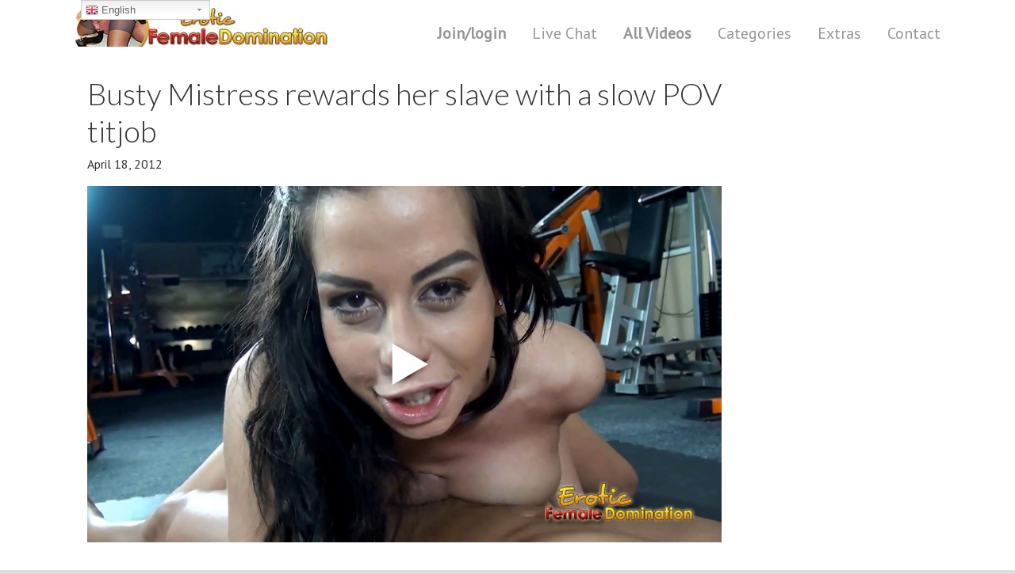

--- FILE ---
content_type: text/html; charset=UTF-8
request_url: https://eroticfemaledomination.com/busty-mistress-rewards-her-slave-with-a-slow-pov-titjob/
body_size: 102737
content:
<!DOCTYPE html>
<html lang="en-US" xmlns:og="http://ogp.me/ns#" xmlns:fb="http://ogp.me/ns/fb#" itemscope itemtype="http://schema.org/Article" prefix="og: http://ogp.me/ns# fb: http://ogp.me/ns/fb# article: http://ogp.me/ns/article#">
<head >
<meta charset="UTF-8" />
<meta name="viewport" content="width=device-width, initial-scale=1" />
<meta name="viewport" content="width=device-width, initial-scale=1.0" id="dynamik-viewport"/>
<title>Busty Mistress rewards her slave with a slow POV titjob</title>
<meta name='robots' content='max-image-preview:large' />

<!-- SEO Ultimate (http://www.seodesignsolutions.com/wordpress-seo/) -->
	<meta name="description" content="Larissa Dee gives Leopold a slow and sexy titjob with some excellent POV angles and close-ups." />
	<meta property="og:type" content="video.other" />
	<meta property="og:title" content="Busty Mistress rewards her slave with a slow POV titjob" />
	<meta property="og:description" content="Larissa Dee gives Leopold a slow and sexy titjob with some excellent POV angles and close-ups." />
	<meta property="og:url" content="https://eroticfemaledomination.com/busty-mistress-rewards-her-slave-with-a-slow-pov-titjob/" />
	<meta property="og:image" content="https://eroticfemaledomination.com/wp-content/uploads/2012/04/busty-mistress-rewards-her-min.jpg" />
	<meta property="og:site_name" content="Erotic Female Domination | Femdom" />
	<meta name="twitter:card" content="summary" />
<!-- /SEO Ultimate -->


<!-- 
Powered by WP NotesRemover: Removes unuseful notes from WordPress!
URL: http://club.orbisius.com/products/wordpress-plugins/wp-notes-remover/
-->

<link rel='dns-prefetch' href='//www.googletagmanager.com' />
<link rel='dns-prefetch' href='//fonts.googleapis.com' />
<link rel="alternate" type="application/rss+xml" title="Erotic Female Domination | Femdom &raquo; Feed" href="https://eroticfemaledomination.com/feed/" />
<link rel="alternate" type="application/rss+xml" title="Erotic Female Domination | Femdom &raquo; Comments Feed" href="https://eroticfemaledomination.com/comments/feed/" />

<!-- WPSocial SEO Booster Plugin (Version 1.2.0) || Open Graph, Google Plus & Twitter Card Integration || http://wordpress.org/plugins/wp-social-seo-booster/ -->
<meta itemprop="name" content="Busty Mistress rewards her slave with a slow POV titjob">
<meta itemprop="description" content="Larissa Dee gives Leopold a slow and sexy titjob with some excellent POV angles and close-ups.">
<meta itemprop="image" content="https://eroticfemaledomination.com/wp-content/uploads/2012/04/busty-mistress-rewards-her-min.jpg" />
<meta property="og:locale" content="en_us">
<meta property="og:title" content="Busty Mistress rewards her slave with a slow POV titjob">
<meta property="og:description" content="Larissa Dee gives Leopold a slow and sexy titjob with some excellent POV angles and close-ups.">
<meta property="og:url" content="https://eroticfemaledomination.com/busty-mistress-rewards-her-slave-with-a-slow-pov-titjob/">
<meta property="og:site_name" content="Erotic Female Domination | Femdom">
<meta property="og:type" content="article">
<meta property="og:image" content="https://eroticfemaledomination.com/wp-content/uploads/2012/04/busty-mistress-rewards-her-min.jpg" />
<!-- / WPSocial SEO Booster Plugin -->

<link rel="alternate" title="oEmbed (JSON)" type="application/json+oembed" href="https://eroticfemaledomination.com/wp-json/oembed/1.0/embed?url=https%3A%2F%2Feroticfemaledomination.com%2Fbusty-mistress-rewards-her-slave-with-a-slow-pov-titjob%2F" />
<link rel="alternate" title="oEmbed (XML)" type="text/xml+oembed" href="https://eroticfemaledomination.com/wp-json/oembed/1.0/embed?url=https%3A%2F%2Feroticfemaledomination.com%2Fbusty-mistress-rewards-her-slave-with-a-slow-pov-titjob%2F&#038;format=xml" />
<style id='wp-img-auto-sizes-contain-inline-css' type='text/css'>
img:is([sizes=auto i],[sizes^="auto," i]){contain-intrinsic-size:3000px 1500px}
/*# sourceURL=wp-img-auto-sizes-contain-inline-css */
</style>
<link rel='stylesheet' id='gtranslate-style-css' href='https://eroticfemaledomination.com/wp-content/plugins/gtranslate/gtranslate-style24.css' type='text/css' media='all' />
<link rel='stylesheet' id='pt-cv-public-style-css' href='https://eroticfemaledomination.com/wp-content/plugins/content-views-query-and-display-post-page/public/assets/css/cv.css?ver=2.4.0.7' type='text/css' media='all' />
<link rel='stylesheet' id='dynamik_minified_stylesheet-css' href='https://eroticfemaledomination.com/wp-content/uploads/dynamik-gen/theme/dynamik-min.css?ver=1667842218' type='text/css' media='all' />
<style id='wp-emoji-styles-inline-css' type='text/css'>

	img.wp-smiley, img.emoji {
		display: inline !important;
		border: none !important;
		box-shadow: none !important;
		height: 1em !important;
		width: 1em !important;
		margin: 0 0.07em !important;
		vertical-align: -0.1em !important;
		background: none !important;
		padding: 0 !important;
	}
/*# sourceURL=wp-emoji-styles-inline-css */
</style>
<link rel='stylesheet' id='wp-block-library-css' href='https://eroticfemaledomination.com/wp-includes/css/dist/block-library/style.min.css' type='text/css' media='all' />

<style id='classic-theme-styles-inline-css' type='text/css'>
/*! This file is auto-generated */
.wp-block-button__link{color:#fff;background-color:#32373c;border-radius:9999px;box-shadow:none;text-decoration:none;padding:calc(.667em + 2px) calc(1.333em + 2px);font-size:1.125em}.wp-block-file__button{background:#32373c;color:#fff;text-decoration:none}
/*# sourceURL=/wp-includes/css/classic-themes.min.css */
</style>
<link rel='stylesheet' id='esg-plugin-settings-css' href='https://eroticfemaledomination.com/wp-content/plugins/essential-grid/public/assets/css/settings.css?ver=3.0.16' type='text/css' media='all' />
<link rel='stylesheet' id='tp-fontello-css' href='https://eroticfemaledomination.com/wp-content/plugins/essential-grid/public/assets/font/fontello/css/fontello.css?ver=3.0.16' type='text/css' media='all' />
<link rel='stylesheet' id='fv_flowplayer-css' href='https://eroticfemaledomination.com/wp-content/fv-flowplayer-custom/style-1.css?ver=1647021594' type='text/css' media='all' />
<link rel='stylesheet' id='dynamik_enqueued_google_fonts-css' href='//fonts.googleapis.com/css?family=Lato%3A300%2C400%7CPT+Sans&#038;ver=2.2.1' type='text/css' media='all' />
<link rel='stylesheet' id='fv-player-pro-css' href='https://eroticfemaledomination.com/wp-content/plugins/fv-player-pro/css/style.css?ver=6.6.6' type='text/css' media='all' />
<link rel='stylesheet' id='wps-seo-booster-front-css' href='https://eroticfemaledomination.com/wp-content/plugins/wp-social-seo-booster/includes/css/wps-seo-booster-front.css' type='text/css' media='all' />
<script type="text/javascript" src="https://eroticfemaledomination.com/wp-includes/js/jquery/jquery.min.js?ver=3.7.1" id="jquery-core-js"></script>
<script type="text/javascript" src="https://eroticfemaledomination.com/wp-includes/js/jquery/jquery-migrate.min.js?ver=3.4.1" id="jquery-migrate-js"></script>

<!-- Google Analytics snippet added by Site Kit -->
<script type="text/javascript" src="https://www.googletagmanager.com/gtag/js?id=GT-PJ7MNJ3" id="google_gtagjs-js" async></script>
<script type="text/javascript" id="google_gtagjs-js-after">
/* <![CDATA[ */
window.dataLayer = window.dataLayer || [];function gtag(){dataLayer.push(arguments);}
gtag('set', 'linker', {"domains":["eroticfemaledomination.com"]} );
gtag("js", new Date());
gtag("set", "developer_id.dZTNiMT", true);
gtag("config", "GT-PJ7MNJ3");
//# sourceURL=google_gtagjs-js-after
/* ]]> */
</script>

<!-- End Google Analytics snippet added by Site Kit -->
<link rel="https://api.w.org/" href="https://eroticfemaledomination.com/wp-json/" /><link rel="alternate" title="JSON" type="application/json" href="https://eroticfemaledomination.com/wp-json/wp/v2/posts/2900" /><link rel="EditURI" type="application/rsd+xml" title="RSD" href="https://eroticfemaledomination.com/xmlrpc.php?rsd" />
<meta name="generator" content="WordPress 6.9" />
<link rel="canonical" href="https://eroticfemaledomination.com/busty-mistress-rewards-her-slave-with-a-slow-pov-titjob/" />
<link rel='shortlink' href='https://eroticfemaledomination.com/?p=2900' />
<meta name="generator" content="Site Kit by Google 1.108.0" /><script type="text/javascript">
var _gaq = _gaq || [];
_gaq.push(['_setAccount', 'UA-23748125-1']);
_gaq.push(['_trackPageview']);
(function() {
var ga = document.createElement('script'); ga.type = 'text/javascript'; ga.async = true;
ga.src = ('https:' == document.location.protocol ? 'https://ssl' : 'http://www') + '.google-analytics.com/ga.js';
var s = document.getElementsByTagName('script')[0]; s.parentNode.insertBefore(ga, s);
})();
</script>
<link rel="icon" href="https://eroticfemaledomination.com/wp-content/uploads/dynamik-gen/theme/images/favicon.png" />
<style>
.am-block #member-subscriptions li a.cancel-subscription {
	display:none;
}
.am-copyright {
	display:none;
}
</style><script type="text/javascript">
var dynamik_sf_enabled = true;
var dynamik_reveal_sub_pages = true;
var media_query_mobile_width = 479;
</script>

<!-- WP NotesRemover -->
				<style>.form-allowed-tags, .nocomments, .nocomments2 { display: none !important; } </style>
			<!-- /WP NotesRemover -->
<script data-no-minify="1">(function(w,d){function a(){var b=d.createElement("script");b.async=!0;b.src="https://eroticfemaledomination.com/wp-content/plugins/wp-rocket/inc/front/js/lazyload.1.0.2.min.js";var a=d.getElementsByTagName("script")[0];a.parentNode.insertBefore(b,a)}w.attachEvent?w.attachEvent("onload",a):w.addEventListener("load",a,!1)})(window,document);</script></head>
<body class="wp-singular post-template-default single single-post postid-2900 single-format-standard wp-theme-genesis wp-child-theme-dynamik-gen header-image content-sidebar genesis-breadcrumbs-hidden mac chrome site-fluid override" itemscope itemtype="https://schema.org/WebPage"><div class="site-container"><header class="site-header" itemscope itemtype="https://schema.org/WPHeader"><div class="wrap"><div class="title-area"><p class="site-title" itemprop="headline"><a href="https://eroticfemaledomination.com/">Erotic Female Domination | Femdom</a></p><p class="site-description" itemprop="description">Femdom video site with galleries, stories and news of Female Domination</p></div><div class="widget-area header-widget-area"><section id="text-44" class="widget widget_text"><div class="widget-wrap">			<div class="textwidget"></div>
		</div></section>
<section id="nav_menu-7" class="widget widget_nav_menu"><div class="widget-wrap"><nav class="nav-header" itemscope itemtype="https://schema.org/SiteNavigationElement"><ul id="menu-top-menu" class="menu genesis-nav-menu js-superfish"><li id="menu-item-16994" class="menu-item menu-item-type-custom menu-item-object-custom menu-item-has-children menu-item-16994"><a href="https://eroticfemaledomination.com/amember/signup" itemprop="url"><span itemprop="name"><h4>Join/login</h4></span></a>
<ul class="sub-menu">
	<li id="menu-item-16995" class="menu-item menu-item-type-custom menu-item-object-custom menu-item-16995"><a href="https://eroticfemaledomination.com/amember/login" itemprop="url"><span itemprop="name">Log In!</span></a></li>
</ul>
</li>
<li id="menu-item-23221" class="menu-item menu-item-type-custom menu-item-object-custom menu-item-23221"><a href="//awejmp.com/?siteId=wl3&#038;cobrandId=220644&#038;superCategoryName=&#038;categoryName=&#038;pageName=home&#038;performerName=&#038;prm%5Bpsid%5D=eroticfemdom&#038;prm%5Bpstool%5D=205_1&#038;prm%5Bpsprogram%5D=cbrnd&#038;prm%5Bcampaign_id%5D=&#038;subAffId=SUBAFFID" itemprop="url"><span itemprop="name">Live Chat</span></a></li>
<li id="menu-item-5337" class="menu-item menu-item-type-post_type menu-item-object-page menu-item-5337"><a href="https://eroticfemaledomination.com/femdom-video-gallery/" itemprop="url"><span itemprop="name"><strong>All Videos</strong></span></a></li>
<li id="menu-item-23239" class="menu-item menu-item-type-taxonomy menu-item-object-category current-post-ancestor current-menu-parent current-post-parent menu-item-has-children menu-item-23239"><a href="https://eroticfemaledomination.com/category/femdom-videos/" itemprop="url"><span itemprop="name">Categories</span></a>
<ul class="sub-menu">
	<li id="menu-item-23246" class="menu-item menu-item-type-taxonomy menu-item-object-category menu-item-23246"><a href="https://eroticfemaledomination.com/category/femdom-videos/ass-worship/" itemprop="url"><span itemprop="name">Ass Worship</span></a></li>
	<li id="menu-item-23247" class="menu-item menu-item-type-taxonomy menu-item-object-category menu-item-23247"><a href="https://eroticfemaledomination.com/category/femdom-videos/ballbusting/" itemprop="url"><span itemprop="name">Ballbusting</span></a></li>
	<li id="menu-item-23248" class="menu-item menu-item-type-taxonomy menu-item-object-category menu-item-23248"><a href="https://eroticfemaledomination.com/category/femdom-videos/cuckolding/" itemprop="url"><span itemprop="name">Cuckolding</span></a></li>
	<li id="menu-item-23249" class="menu-item menu-item-type-taxonomy menu-item-object-category menu-item-23249"><a href="https://eroticfemaledomination.com/category/femdom-videos/facesitting/" itemprop="url"><span itemprop="name">Facesitting</span></a></li>
	<li id="menu-item-23250" class="menu-item menu-item-type-taxonomy menu-item-object-category menu-item-23250"><a href="https://eroticfemaledomination.com/category/femdom-videos/foot-fetish/" itemprop="url"><span itemprop="name">Foot Fetish</span></a></li>
	<li id="menu-item-23251" class="menu-item menu-item-type-taxonomy menu-item-object-category menu-item-23251"><a href="https://eroticfemaledomination.com/category/femdom-videos/footjob/" itemprop="url"><span itemprop="name">Footjob</span></a></li>
	<li id="menu-item-23252" class="menu-item menu-item-type-taxonomy menu-item-object-category menu-item-23252"><a href="https://eroticfemaledomination.com/category/femdom-videos/german/" itemprop="url"><span itemprop="name">German Femdom</span></a></li>
	<li id="menu-item-23253" class="menu-item menu-item-type-taxonomy menu-item-object-category menu-item-23253"><a href="https://eroticfemaledomination.com/category/femdom-videos/humiliate/" itemprop="url"><span itemprop="name">Humiliate</span></a></li>
	<li id="menu-item-23254" class="menu-item menu-item-type-taxonomy menu-item-object-category menu-item-23254"><a href="https://eroticfemaledomination.com/category/femdom-videos/jerk-off-instruction/" itemprop="url"><span itemprop="name">Jerk Off Instruction</span></a></li>
	<li id="menu-item-23255" class="menu-item menu-item-type-taxonomy menu-item-object-category menu-item-23255"><a href="https://eroticfemaledomination.com/category/femdom-videos/lezdom/" itemprop="url"><span itemprop="name">Lezdom</span></a></li>
	<li id="menu-item-23242" class="menu-item menu-item-type-taxonomy menu-item-object-category menu-item-23242"><a href="https://eroticfemaledomination.com/category/femdom-videos/mixed-wrestling/" itemprop="url"><span itemprop="name">Mixed Wrestling</span></a></li>
	<li id="menu-item-23256" class="menu-item menu-item-type-taxonomy menu-item-object-category menu-item-23256"><a href="https://eroticfemaledomination.com/category/femdom-videos/pegging/" itemprop="url"><span itemprop="name">Pegging</span></a></li>
	<li id="menu-item-23257" class="menu-item menu-item-type-taxonomy menu-item-object-category menu-item-23257"><a href="https://eroticfemaledomination.com/category/femdom-videos/sissy/" itemprop="url"><span itemprop="name">Sissy</span></a></li>
	<li id="menu-item-23258" class="menu-item menu-item-type-taxonomy menu-item-object-category menu-item-23258"><a href="https://eroticfemaledomination.com/category/femdom-videos/small-penis-humiliation/" itemprop="url"><span itemprop="name">Small Penis Humiliation</span></a></li>
	<li id="menu-item-23259" class="menu-item menu-item-type-taxonomy menu-item-object-category menu-item-23259"><a href="https://eroticfemaledomination.com/category/femdom-videos/strapon/" itemprop="url"><span itemprop="name">Strapon</span></a></li>
	<li id="menu-item-23260" class="menu-item menu-item-type-taxonomy menu-item-object-category menu-item-23260"><a href="https://eroticfemaledomination.com/category/femdom-videos/trampling/" itemprop="url"><span itemprop="name">Trampling</span></a></li>
	<li id="menu-item-23261" class="menu-item menu-item-type-taxonomy menu-item-object-category menu-item-23261"><a href="https://eroticfemaledomination.com/category/femdom-videos/whipping-caning/" itemprop="url"><span itemprop="name">Whipping Caning</span></a></li>
	<li id="menu-item-23265" class="menu-item menu-item-type-taxonomy menu-item-object-category menu-item-23265"><a href="https://eroticfemaledomination.com/category/featured/" itemprop="url"><span itemprop="name">Featured</span></a></li>
	<li id="menu-item-23266" class="menu-item menu-item-type-taxonomy menu-item-object-category menu-item-23266"><a href="https://eroticfemaledomination.com/category/femdom-fetishes/" itemprop="url"><span itemprop="name">Femdom Fetishes</span></a></li>
	<li id="menu-item-23267" class="menu-item menu-item-type-taxonomy menu-item-object-category menu-item-23267"><a href="https://eroticfemaledomination.com/category/femdom-stories/" itemprop="url"><span itemprop="name">Femdom Stories</span></a></li>
	<li id="menu-item-23268" class="menu-item menu-item-type-taxonomy menu-item-object-category menu-item-23268"><a href="https://eroticfemaledomination.com/category/femdom-news/" itemprop="url"><span itemprop="name">News</span></a></li>
</ul>
</li>
<li id="menu-item-5363" class="menu-item menu-item-type-taxonomy menu-item-object-category menu-item-has-children menu-item-5363"><a href="https://eroticfemaledomination.com/category/femdom-fetishes/" itemprop="url"><span itemprop="name">Extras</span></a>
<ul class="sub-menu">
	<li id="menu-item-17026" class="menu-item menu-item-type-custom menu-item-object-custom menu-item-17026"><a href="https://eroticfemaledomination.com/category/femdom-fetishes/" itemprop="url"><span itemprop="name">Femdom Fetishes</span></a></li>
	<li id="menu-item-17027" class="menu-item menu-item-type-custom menu-item-object-custom menu-item-17027"><a href="https://eroticfemaledomination.com/category/femdom-stories/" itemprop="url"><span itemprop="name">Femdom Stories</span></a></li>
	<li id="menu-item-17028" class="menu-item menu-item-type-custom menu-item-object-custom menu-item-17028"><a href="https://eroticfemaledomination.com/category/femdom-news/" itemprop="url"><span itemprop="name">News</span></a></li>
</ul>
</li>
<li id="menu-item-9809" class="menu-item menu-item-type-post_type menu-item-object-page menu-item-has-children menu-item-9809"><a href="https://eroticfemaledomination.com/contact/" itemprop="url"><span itemprop="name">Contact</span></a>
<ul class="sub-menu">
	<li id="menu-item-5397" class="menu-item menu-item-type-post_type menu-item-object-page menu-item-5397"><a href="https://eroticfemaledomination.com/about/" itemprop="url"><span itemprop="name">About</span></a></li>
</ul>
</li>
</ul></nav></div></section>
</div></div></header>	<div class="responsive-primary-menu-container">
			<h3 class="mobile-primary-toggle">Navigation</h3>
	<div class="responsive-menu-icon">
		<span class="responsive-icon-bar"></span>
		<span class="responsive-icon-bar"></span>
		<span class="responsive-icon-bar"></span>
	</div>
  	</div>
<nav class="nav-primary" aria-label="Main" itemscope itemtype="https://schema.org/SiteNavigationElement"><div class="wrap"><ul id="menu-top-menu-1" class="menu genesis-nav-menu menu-primary js-superfish"><li class="menu-item menu-item-type-custom menu-item-object-custom menu-item-has-children menu-item-16994"><a href="https://eroticfemaledomination.com/amember/signup" itemprop="url"><span itemprop="name"><h4>Join/login</h4></span></a>
<ul class="sub-menu">
	<li class="menu-item menu-item-type-custom menu-item-object-custom menu-item-16995"><a href="https://eroticfemaledomination.com/amember/login" itemprop="url"><span itemprop="name">Log In!</span></a></li>
</ul>
</li>
<li class="menu-item menu-item-type-custom menu-item-object-custom menu-item-23221"><a href="//awejmp.com/?siteId=wl3&#038;cobrandId=220644&#038;superCategoryName=&#038;categoryName=&#038;pageName=home&#038;performerName=&#038;prm%5Bpsid%5D=eroticfemdom&#038;prm%5Bpstool%5D=205_1&#038;prm%5Bpsprogram%5D=cbrnd&#038;prm%5Bcampaign_id%5D=&#038;subAffId=SUBAFFID" itemprop="url"><span itemprop="name">Live Chat</span></a></li>
<li class="menu-item menu-item-type-post_type menu-item-object-page menu-item-5337"><a href="https://eroticfemaledomination.com/femdom-video-gallery/" itemprop="url"><span itemprop="name"><strong>All Videos</strong></span></a></li>
<li class="menu-item menu-item-type-taxonomy menu-item-object-category current-post-ancestor current-menu-parent current-post-parent menu-item-has-children menu-item-23239"><a href="https://eroticfemaledomination.com/category/femdom-videos/" itemprop="url"><span itemprop="name">Categories</span></a>
<ul class="sub-menu">
	<li class="menu-item menu-item-type-taxonomy menu-item-object-category menu-item-23246"><a href="https://eroticfemaledomination.com/category/femdom-videos/ass-worship/" itemprop="url"><span itemprop="name">Ass Worship</span></a></li>
	<li class="menu-item menu-item-type-taxonomy menu-item-object-category menu-item-23247"><a href="https://eroticfemaledomination.com/category/femdom-videos/ballbusting/" itemprop="url"><span itemprop="name">Ballbusting</span></a></li>
	<li class="menu-item menu-item-type-taxonomy menu-item-object-category menu-item-23248"><a href="https://eroticfemaledomination.com/category/femdom-videos/cuckolding/" itemprop="url"><span itemprop="name">Cuckolding</span></a></li>
	<li class="menu-item menu-item-type-taxonomy menu-item-object-category menu-item-23249"><a href="https://eroticfemaledomination.com/category/femdom-videos/facesitting/" itemprop="url"><span itemprop="name">Facesitting</span></a></li>
	<li class="menu-item menu-item-type-taxonomy menu-item-object-category menu-item-23250"><a href="https://eroticfemaledomination.com/category/femdom-videos/foot-fetish/" itemprop="url"><span itemprop="name">Foot Fetish</span></a></li>
	<li class="menu-item menu-item-type-taxonomy menu-item-object-category menu-item-23251"><a href="https://eroticfemaledomination.com/category/femdom-videos/footjob/" itemprop="url"><span itemprop="name">Footjob</span></a></li>
	<li class="menu-item menu-item-type-taxonomy menu-item-object-category menu-item-23252"><a href="https://eroticfemaledomination.com/category/femdom-videos/german/" itemprop="url"><span itemprop="name">German Femdom</span></a></li>
	<li class="menu-item menu-item-type-taxonomy menu-item-object-category menu-item-23253"><a href="https://eroticfemaledomination.com/category/femdom-videos/humiliate/" itemprop="url"><span itemprop="name">Humiliate</span></a></li>
	<li class="menu-item menu-item-type-taxonomy menu-item-object-category menu-item-23254"><a href="https://eroticfemaledomination.com/category/femdom-videos/jerk-off-instruction/" itemprop="url"><span itemprop="name">Jerk Off Instruction</span></a></li>
	<li class="menu-item menu-item-type-taxonomy menu-item-object-category menu-item-23255"><a href="https://eroticfemaledomination.com/category/femdom-videos/lezdom/" itemprop="url"><span itemprop="name">Lezdom</span></a></li>
	<li class="menu-item menu-item-type-taxonomy menu-item-object-category menu-item-23242"><a href="https://eroticfemaledomination.com/category/femdom-videos/mixed-wrestling/" itemprop="url"><span itemprop="name">Mixed Wrestling</span></a></li>
	<li class="menu-item menu-item-type-taxonomy menu-item-object-category menu-item-23256"><a href="https://eroticfemaledomination.com/category/femdom-videos/pegging/" itemprop="url"><span itemprop="name">Pegging</span></a></li>
	<li class="menu-item menu-item-type-taxonomy menu-item-object-category menu-item-23257"><a href="https://eroticfemaledomination.com/category/femdom-videos/sissy/" itemprop="url"><span itemprop="name">Sissy</span></a></li>
	<li class="menu-item menu-item-type-taxonomy menu-item-object-category menu-item-23258"><a href="https://eroticfemaledomination.com/category/femdom-videos/small-penis-humiliation/" itemprop="url"><span itemprop="name">Small Penis Humiliation</span></a></li>
	<li class="menu-item menu-item-type-taxonomy menu-item-object-category menu-item-23259"><a href="https://eroticfemaledomination.com/category/femdom-videos/strapon/" itemprop="url"><span itemprop="name">Strapon</span></a></li>
	<li class="menu-item menu-item-type-taxonomy menu-item-object-category menu-item-23260"><a href="https://eroticfemaledomination.com/category/femdom-videos/trampling/" itemprop="url"><span itemprop="name">Trampling</span></a></li>
	<li class="menu-item menu-item-type-taxonomy menu-item-object-category menu-item-23261"><a href="https://eroticfemaledomination.com/category/femdom-videos/whipping-caning/" itemprop="url"><span itemprop="name">Whipping Caning</span></a></li>
	<li class="menu-item menu-item-type-taxonomy menu-item-object-category menu-item-23265"><a href="https://eroticfemaledomination.com/category/featured/" itemprop="url"><span itemprop="name">Featured</span></a></li>
	<li class="menu-item menu-item-type-taxonomy menu-item-object-category menu-item-23266"><a href="https://eroticfemaledomination.com/category/femdom-fetishes/" itemprop="url"><span itemprop="name">Femdom Fetishes</span></a></li>
	<li class="menu-item menu-item-type-taxonomy menu-item-object-category menu-item-23267"><a href="https://eroticfemaledomination.com/category/femdom-stories/" itemprop="url"><span itemprop="name">Femdom Stories</span></a></li>
	<li class="menu-item menu-item-type-taxonomy menu-item-object-category menu-item-23268"><a href="https://eroticfemaledomination.com/category/femdom-news/" itemprop="url"><span itemprop="name">News</span></a></li>
</ul>
</li>
<li class="menu-item menu-item-type-taxonomy menu-item-object-category menu-item-has-children menu-item-5363"><a href="https://eroticfemaledomination.com/category/femdom-fetishes/" itemprop="url"><span itemprop="name">Extras</span></a>
<ul class="sub-menu">
	<li class="menu-item menu-item-type-custom menu-item-object-custom menu-item-17026"><a href="https://eroticfemaledomination.com/category/femdom-fetishes/" itemprop="url"><span itemprop="name">Femdom Fetishes</span></a></li>
	<li class="menu-item menu-item-type-custom menu-item-object-custom menu-item-17027"><a href="https://eroticfemaledomination.com/category/femdom-stories/" itemprop="url"><span itemprop="name">Femdom Stories</span></a></li>
	<li class="menu-item menu-item-type-custom menu-item-object-custom menu-item-17028"><a href="https://eroticfemaledomination.com/category/femdom-news/" itemprop="url"><span itemprop="name">News</span></a></li>
</ul>
</li>
<li class="menu-item menu-item-type-post_type menu-item-object-page menu-item-has-children menu-item-9809"><a href="https://eroticfemaledomination.com/contact/" itemprop="url"><span itemprop="name">Contact</span></a>
<ul class="sub-menu">
	<li class="menu-item menu-item-type-post_type menu-item-object-page menu-item-5397"><a href="https://eroticfemaledomination.com/about/" itemprop="url"><span itemprop="name">About</span></a></li>
</ul>
</li>
</ul></div></nav><div class="site-inner"><div class="content-sidebar-wrap"><main class="content"><article class="post-2900 post type-post status-publish format-standard has-post-thumbnail category-femdom-videos tag-larissa-dee entry override" aria-label="Busty Mistress rewards her slave with a slow POV titjob" itemscope itemtype="https://schema.org/CreativeWork"><header class="entry-header"><h1 class="entry-title" itemprop="headline">Busty Mistress rewards her slave with a slow POV titjob</h1>
<p class="entry-meta"><time class="entry-time" itemprop="datePublished" datetime="2012-04-18T17:00:10+01:00">April 18, 2012</time></p></header><div class="entry-content" itemprop="text">
<div id="wpfp_4dad7990fa9cf25b0e57d7b73b73ba4e" data-item="{&quot;sources&quot;:[{&quot;src&quot;:&quot;https:\/\/eroticfemaledomination.com\/open\/busty-mistress-rewards-her-smp_1.mp4&quot;,&quot;type&quot;:&quot;video\/mp4&quot;},{&quot;src&quot;:&quot;https:\/\/eroticfemaledomination.com\/open\/busty-mistress-rewards-her-smp_2.mp4&quot;,&quot;type&quot;:&quot;video\/mp4&quot;},{&quot;src&quot;:&quot;https:\/\/eroticfemaledomination.com\/open\/busty-mistress-rewards-her-smp_3.mp4&quot;,&quot;type&quot;:&quot;video\/mp4&quot;},{&quot;src&quot;:&quot;https:\/\/eroticfemaledomination.com\/open\/busty-mistress-rewards-her-smp_4.mp4&quot;,&quot;type&quot;:&quot;video\/mp4&quot;}],&quot;splash&quot;:&quot;https:\/\/eroticfemaledomination.com\/open\/busty-mistress-rewards-her.jpg&quot;}" class="flowplayer no-brand is-splash no-svg is-paused skin-slim fp-slim fp-edgy" data-fv-embed="https://eroticfemaledomination.com/busty-mistress-rewards-her-slave-with-a-slow-pov-titjob/fvp/" style="max-width: 1280px; max-height: 720px; " data-ratio="0.5625" data-popup="{&quot;html&quot;:&quot;&lt;div class=\&quot;fv_player_popup fv_player_popup-1 wpfp_custom_popup_content\&quot;&gt;&lt;span style=\&quot;font-size: large; color: #ffffff;\&quot;&gt;&lt;span style=\&quot;color: #00ccff;\&quot;&gt;&lt;a href=\&quot;https:\/\/eroticfemaledomination.com\/amember\/signup\&quot;&gt;&lt;span style=\&quot;color: #00ccff;\&quot;&gt;Click here&lt;\/span&gt;&lt;\/a&gt; &lt;\/span&gt;to watch full length video after registration&lt;\/span&gt;&lt;\/div&gt;&quot;,&quot;pause&quot;:false}" data-qsel="_1,_2,_3,_4">
	<div class="fp-ratio" style="padding-top: 56.25%"></div>
	<img decoding="async" class="fp-splash" alt="video" src="https://eroticfemaledomination.com/open/busty-mistress-rewards-her.jpg" />
	<div class="fp-ui"><noscript>Please enable JavaScript</noscript><div class="fp-preload"><b></b><b></b><b></b><b></b></div></div>
<div class='fv-player-buttons-wrap'><div class='fv-player-buttons fv-player-buttons-right'><ul class='fv-player-quality'><li><a href='#' data-quality='_1' class="current">270p</a></li><li><a href='#' data-quality='_2'>360p</a></li><li><a href='#' data-quality='_3'>720p HD</a></li><li><a href='#' data-quality='_4'>1080p HD</a></li></ul></div></div><div class='fvp-share-bar'><ul class="fvp-sharing">
    <li><a class="sharing-facebook" href="https://www.facebook.com/sharer/sharer.php?u=https%3A%2F%2Feroticfemaledomination.com%2Fbusty-mistress-rewards-her-slave-with-a-slow-pov-titjob%2F" target="_blank"></a></li>
    <li><a class="sharing-twitter" href="https://twitter.com/intent/tweet?text=Busty+Mistress+rewards+her+slave+with+a+slow+POV+titjob++&url=https%3A%2F%2Feroticfemaledomination.com%2Fbusty-mistress-rewards-her-slave-with-a-slow-pov-titjob%2F" target="_blank"></a></li>
    <li><a class="sharing-email" href="mailto:?body=Check%20out%20the%20amazing%20video%20here%3A%20https%3A%2F%2Feroticfemaledomination.com%2Fbusty-mistress-rewards-her-slave-with-a-slow-pov-titjob%2F" target="_blank"></a></li></ul><div><a class="sharing-link" href="https://eroticfemaledomination.com/busty-mistress-rewards-her-slave-with-a-slow-pov-titjob/" target="_blank">Link</a></div><div><label><a class="embed-code-toggle" href="#"><strong>Embed</strong></a></label></div><div class="embed-code"><label>Copy and paste this HTML code into your webpage to embed.</label><textarea></textarea></div></div>
</div>

<p></p>
<p>Larissa Dee slowly strokes her slave boy&#8217;s cock, spitting on it to get it lubed up while her hand pumps up and down its length. He&#8217;s in for even more of a reward when she leans closer, sliding that shaft between her big, soft tits, giving him a titjob he&#8217;ll never forget (especially when she mashes those breasts against his face!). There&#8217;s also some amazing POV shots, particularly of her slow and sensual titjob, but also a view of her showing off her tight pussy and clit piercing, and some teasing with her feet. Larissa Dee knows not only how to tease and please her slave boy Leopold, but also how to keep you the viewer on edge while watching from a sexy POV. Check out the full video and you&#8217;ll see how easy it is to imagine your own cock between her flawless breasts while she looks up at you.</p>
<p>Video length: <strong>16:40 min</strong></p>
<span style="font-size: medium;"><strong><a href="https://eroticfemaledomination.com/amember/signup/">Click Here</a></strong> to watch full video after registration!</span></p>
<p><strong><a href="https://eroticfemaledomination.com/amember/signup">Download video</a> &#8211;</strong>  <strong>1080p HD </strong>for PC or TV sets &#8211; <strong>Recommended download, best quality!</strong></p>
<p><a href="https://eroticfemaledomination.com/amember/signup"><strong>Download video</strong></a> &#8211; <strong>270p</strong> format, for <strong>Mobile devices</strong>. &#8211; Choose this with slower internet connection too.</p>
<p>
[nggallery id=94]</p>

			<div id="wps-seo-booster-2900" class="wps-seo-booster-star-ratings open bottom-right"><span style="display:none;" id="2900"></span><div class="seo-booster-stars-turned-on">&nbsp;</div><div class="seo-booster-hover-panel"><a href="javascript:void();" rel="star-1"></a><a href="javascript:void();" rel="star-2"></a><a href="javascript:void();" rel="star-3"></a><a href="javascript:void();" rel="star-4"></a><a href="javascript:void();" rel="star-5"></a></div><div class="seo-booster-casting-desc"><div class="wps-seo-booster-rating-clear">
											<div itemprop="aggregateRating" itemscope itemtype="http://schema.org/AggregateRating">
												<meta itemprop="ratingValue" content="3.4"><meta itemprop="ratingCount" content="5">
											</div>
										</div></div><!--.seo-booster-casting-desc-->	<div class="seo-booster-casting-thanks" style="display:none;"></div>	</div><!--.wps-seo-booster-star-ratings--><div itemprop="video" itemscope itemtype="http://schema.org/VideoObject"><meta itemprop="name" content="Busty Mistress rewards her slave with a slow POV titjob"><h3>Related Videos</h3>
<style type="text/css">a.eg-henryharrison-element-1,a.eg-henryharrison-element-2{-webkit-transition:all .4s linear;   -moz-transition:all .4s linear;   -o-transition:all .4s linear;   -ms-transition:all .4s linear;   transition:all .4s linear}.eg-jimmy-carter-element-11 i:before{margin-left:0px; margin-right:0px}.eg-harding-element-17{letter-spacing:1px}.eg-harding-wrapper .esg-entry-media{overflow:hidden; box-sizing:border-box;   -webkit-box-sizing:border-box;   -moz-box-sizing:border-box;   padding:30px 30px 0px 30px}.eg-harding-wrapper .esg-entry-media img{overflow:hidden; border-radius:50%;   -webkit-border-radius:50%;   -moz-border-radius:50%}.eg-ulysses-s-grant-wrapper .esg-entry-media{overflow:hidden; box-sizing:border-box;   -webkit-box-sizing:border-box;   -moz-box-sizing:border-box;   padding:30px 30px 0px 30px}.eg-ulysses-s-grant-wrapper .esg-entry-media img{overflow:hidden; border-radius:50%;   -webkit-border-radius:50%;   -moz-border-radius:50%}.eg-richard-nixon-wrapper .esg-entry-media{overflow:hidden; box-sizing:border-box;   -webkit-box-sizing:border-box;   -moz-box-sizing:border-box;   padding:30px 30px 0px 30px}.eg-richard-nixon-wrapper .esg-entry-media img{overflow:hidden; border-radius:50%;   -webkit-border-radius:50%;   -moz-border-radius:50%}.eg-herbert-hoover-wrapper .esg-entry-media img{filter:url("data:image/svg+xml;utf8,<svg xmlns='http://www.w3.org/2000/svg'><filter id='grayscale'><feColorMatrix type='matrix' values='0.3333 0.3333 0.3333 0 0 0.3333 0.3333 0.3333 0 0 0.3333 0.3333 0.3333 0 0 0 0 0 1 0'/></filter></svg>#grayscale");   filter:gray;   -webkit-filter:grayscale(100%)}.eg-herbert-hoover-wrapper:hover .esg-entry-media img{filter:url("data:image/svg+xml;utf8,<svg xmlns='http://www.w3.org/2000/svg'><filter id='grayscale'><feColorMatrix type='matrix' values='1 0 0 0 0,0 1 0 0 0,0 0 1 0 0,0 0 0 1 0'/></filter></svg>#grayscale");  -webkit-filter:grayscale(0%)}.eg-lyndon-johnson-wrapper .esg-entry-media img{filter:url("data:image/svg+xml;utf8,<svg xmlns='http://www.w3.org/2000/svg'><filter id='grayscale'><feColorMatrix type='matrix' values='0.3333 0.3333 0.3333 0 0 0.3333 0.3333 0.3333 0 0 0.3333 0.3333 0.3333 0 0 0 0 0 1 0'/></filter></svg>#grayscale");   filter:gray;   -webkit-filter:grayscale(100%)}.eg-lyndon-johnson-wrapper:hover .esg-entry-media img{filter:url("data:image/svg+xml;utf8,<svg xmlns='http://www.w3.org/2000/svg'><filter id='grayscale'><feColorMatrix type='matrix' values='1 0 0 0 0,0 1 0 0 0,0 0 1 0 0,0 0 0 1 0'/></filter></svg>#grayscale");  -webkit-filter:grayscale(0%)}.esg-overlay.eg-ronald-reagan-container{background:-moz-linear-gradient(top,rgba(0,0,0,0) 50%,rgba(0,0,0,0.83) 99%,rgba(0,0,0,0.85) 100%); background:-webkit-gradient(linear,left top,left bottom,color-stop(50%,rgba(0,0,0,0)),color-stop(99%,rgba(0,0,0,0.83)),color-stop(100%,rgba(0,0,0,0.85))); background:-webkit-linear-gradient(top,rgba(0,0,0,0) 50%,rgba(0,0,0,0.83) 99%,rgba(0,0,0,0.85) 100%); background:-o-linear-gradient(top,rgba(0,0,0,0) 50%,rgba(0,0,0,0.83) 99%,rgba(0,0,0,0.85) 100%); background:-ms-linear-gradient(top,rgba(0,0,0,0) 50%,rgba(0,0,0,0.83) 99%,rgba(0,0,0,0.85) 100%); background:linear-gradient(to bottom,rgba(0,0,0,0) 50%,rgba(0,0,0,0.83) 99%,rgba(0,0,0,0.85) 100%); filter:progid:DXImageTransform.Microsoft.gradient( startColorstr='#00000000',endColorstr='#d9000000',GradientType=0 )}.eg-georgebush-wrapper .esg-entry-cover{background:-moz-linear-gradient(top,rgba(0,0,0,0) 50%,rgba(0,0,0,0.83) 99%,rgba(0,0,0,0.85) 100%); background:-webkit-gradient(linear,left top,left bottom,color-stop(50%,rgba(0,0,0,0)),color-stop(99%,rgba(0,0,0,0.83)),color-stop(100%,rgba(0,0,0,0.85))); background:-webkit-linear-gradient(top,rgba(0,0,0,0) 50%,rgba(0,0,0,0.83) 99%,rgba(0,0,0,0.85) 100%); background:-o-linear-gradient(top,rgba(0,0,0,0) 50%,rgba(0,0,0,0.83) 99%,rgba(0,0,0,0.85) 100%); background:-ms-linear-gradient(top,rgba(0,0,0,0) 50%,rgba(0,0,0,0.83) 99%,rgba(0,0,0,0.85) 100%); background:linear-gradient(to bottom,rgba(0,0,0,0) 50%,rgba(0,0,0,0.83) 99%,rgba(0,0,0,0.85) 100%); filter:progid:DXImageTransform.Microsoft.gradient( startColorstr='#00000000',endColorstr='#d9000000',GradientType=0 )}.eg-jefferson-wrapper{-webkit-border-radius:5px !important; -moz-border-radius:5px !important; border-radius:5px !important; -webkit-mask-image:url([data-uri]) !important}.eg-monroe-element-1{text-shadow:0px 1px 3px rgba(0,0,0,0.1)}.eg-lyndon-johnson-wrapper .esg-entry-cover{background:-moz-radial-gradient(center,ellipse cover,rgba(0,0,0,0.35) 0%,rgba(18,18,18,0) 96%,rgba(19,19,19,0) 100%); background:-webkit-gradient(radial,center center,0px,center center,100%,color-stop(0%,rgba(0,0,0,0.35)),color-stop(96%,rgba(18,18,18,0)),color-stop(100%,rgba(19,19,19,0))); background:-webkit-radial-gradient(center,ellipse cover,rgba(0,0,0,0.35) 0%,rgba(18,18,18,0) 96%,rgba(19,19,19,0) 100%); background:-o-radial-gradient(center,ellipse cover,rgba(0,0,0,0.35) 0%,rgba(18,18,18,0) 96%,rgba(19,19,19,0) 100%); background:-ms-radial-gradient(center,ellipse cover,rgba(0,0,0,0.35) 0%,rgba(18,18,18,0) 96%,rgba(19,19,19,0) 100%); background:radial-gradient(ellipse at center,rgba(0,0,0,0.35) 0%,rgba(18,18,18,0) 96%,rgba(19,19,19,0) 100%); filter:progid:DXImageTransform.Microsoft.gradient( startColorstr='#59000000',endColorstr='#00131313',GradientType=1 )}.eg-wilbert-wrapper .esg-entry-cover{background:-moz-radial-gradient(center,ellipse cover,rgba(0,0,0,0.35) 0%,rgba(18,18,18,0) 96%,rgba(19,19,19,0) 100%); background:-webkit-gradient(radial,center center,0px,center center,100%,color-stop(0%,rgba(0,0,0,0.35)),color-stop(96%,rgba(18,18,18,0)),color-stop(100%,rgba(19,19,19,0))); background:-webkit-radial-gradient(center,ellipse cover,rgba(0,0,0,0.35) 0%,rgba(18,18,18,0) 96%,rgba(19,19,19,0) 100%); background:-o-radial-gradient(center,ellipse cover,rgba(0,0,0,0.35) 0%,rgba(18,18,18,0) 96%,rgba(19,19,19,0) 100%); background:-ms-radial-gradient(center,ellipse cover,rgba(0,0,0,0.35) 0%,rgba(18,18,18,0) 96%,rgba(19,19,19,0) 100%); background:radial-gradient(ellipse at center,rgba(0,0,0,0.35) 0%,rgba(18,18,18,0) 96%,rgba(19,19,19,0) 100%); filter:progid:DXImageTransform.Microsoft.gradient( startColorstr='#59000000',endColorstr='#00131313',GradientType=1 )}.eg-wilbert-wrapper .esg-entry-media img{-webkit-transition:0.4s ease-in-out;  -moz-transition:0.4s ease-in-out;  -o-transition:0.4s ease-in-out;  transition:0.4s ease-in-out;  filter:url("data:image/svg+xml;utf8,<svg xmlns='http://www.w3.org/2000/svg'><filter id='grayscale'><feColorMatrix type='matrix' values='0.3333 0.3333 0.3333 0 0 0.3333 0.3333 0.3333 0 0 0.3333 0.3333 0.3333 0 0 0 0 0 1 0'/></filter></svg>#grayscale");   filter:gray;   -webkit-filter:grayscale(100%)}.eg-wilbert-wrapper:hover .esg-entry-media img{filter:url("data:image/svg+xml;utf8,<svg xmlns='http://www.w3.org/2000/svg'><filter id='grayscale'><feColorMatrix type='matrix' values='1 0 0 0 0,0 1 0 0 0,0 0 1 0 0,0 0 0 1 0'/></filter></svg>#grayscale");  -webkit-filter:grayscale(0%)}.eg-phillie-element-3:after{content:" ";width:0px;height:0px;border-style:solid;border-width:5px 5px 0 5px;border-color:#000 transparent transparent transparent;left:50%;margin-left:-5px; bottom:-5px; position:absolute}.eg-howardtaft-wrapper .esg-entry-media img,.eg-howardtaft-wrapper .esg-media-poster{filter:url("data:image/svg+xml;utf8,<svg xmlns='http://www.w3.org/2000/svg'><filter id='grayscale'><feColorMatrix type='matrix' values='1 0 0 0 0,0 1 0 0 0,0 0 1 0 0,0 0 0 1 0'/></filter></svg>#grayscale");  -webkit-filter:grayscale(0%)}.eg-howardtaft-wrapper:hover .esg-entry-media img,.eg-howardtaft-wrapper:hover .esg-media-poster{filter:url("data:image/svg+xml;utf8,<svg xmlns='http://www.w3.org/2000/svg'><filter id='grayscale'><feColorMatrix type='matrix' values='0.3333 0.3333 0.3333 0 0 0.3333 0.3333 0.3333 0 0 0.3333 0.3333 0.3333 0 0 0 0 0 1 0'/></filter></svg>#grayscale");   filter:gray;   -webkit-filter:grayscale(100%)}.myportfolio-container .added_to_cart.wc-forward{font-family:"Open Sans"; font-size:13px; color:#fff; margin-top:10px}.esgbox-title.esgbox-title-outside-wrap{font-size:15px; font-weight:700; text-align:center}.esgbox-title.esgbox-title-inside-wrap{padding-bottom:10px; font-size:15px; font-weight:700; text-align:center}.esg-content.eg-twitterstream-element-33-a{display:inline-block}.eg-twitterstream-element-35{word-break:break-all}.esg-overlay.eg-twitterstream-container{background:-moz-linear-gradient(top,rgba(0,0,0,0) 50%,rgba(0,0,0,0.83) 99%,rgba(0,0,0,0.85) 100%); background:-webkit-gradient(linear,left top,left bottom,color-stop(50%,rgba(0,0,0,0)),color-stop(99%,rgba(0,0,0,0.83)),color-stop(100%,rgba(0,0,0,0.85))); background:-webkit-linear-gradient(top,rgba(0,0,0,0) 50%,rgba(0,0,0,0.83) 99%,rgba(0,0,0,0.85) 100%); background:-o-linear-gradient(top,rgba(0,0,0,0) 50%,rgba(0,0,0,0.83) 99%,rgba(0,0,0,0.85) 100%); background:-ms-linear-gradient(top,rgba(0,0,0,0) 50%,rgba(0,0,0,0.83) 99%,rgba(0,0,0,0.85) 100%); background:linear-gradient(to bottom,rgba(0,0,0,0) 50%,rgba(0,0,0,0.83) 99%,rgba(0,0,0,0.85) 100%); filter:progid:DXImageTransform.Microsoft.gradient( startColorstr='#00000000',endColorstr='#d9000000',GradientType=0 )}.esg-content.eg-facebookstream-element-33-a{display:inline-block}.eg-facebookstream-element-0{word-break:break-all}.esg-overlay.eg-flickrstream-container{background:-moz-linear-gradient(top,rgba(0,0,0,0) 50%,rgba(0,0,0,0.83) 99%,rgba(0,0,0,0.85) 100%); background:-webkit-gradient(linear,left top,left bottom,color-stop(50%,rgba(0,0,0,0)),color-stop(99%,rgba(0,0,0,0.83)),color-stop(100%,rgba(0,0,0,0.85))); background:-webkit-linear-gradient(top,rgba(0,0,0,0) 50%,rgba(0,0,0,0.83) 99%,rgba(0,0,0,0.85) 100%); background:-o-linear-gradient(top,rgba(0,0,0,0) 50%,rgba(0,0,0,0.83) 99%,rgba(0,0,0,0.85) 100%); background:-ms-linear-gradient(top,rgba(0,0,0,0) 50%,rgba(0,0,0,0.83) 99%,rgba(0,0,0,0.85) 100%); background:linear-gradient(to bottom,rgba(0,0,0,0) 50%,rgba(0,0,0,0.83) 99%,rgba(0,0,0,0.85) 100%); filter:progid:DXImageTransform.Microsoft.gradient( startColorstr='#00000000',endColorstr='#d9000000',GradientType=0 )}</style>
<style type="text/css">.minimal-light .navigationbuttons,.minimal-light .esg-pagination,.minimal-light .esg-filters{text-align:center}.minimal-light .esg-filterbutton,.minimal-light .esg-navigationbutton,.minimal-light .esg-sortbutton,.minimal-light .esg-cartbutton a{color:#999; margin-right:5px; cursor:pointer; padding:0px 16px; border:1px solid #e5e5e5; line-height:38px; border-radius:5px; -moz-border-radius:5px; -webkit-border-radius:5px; font-size:12px; font-weight:700; font-family:"Open Sans",sans-serif; display:inline-block; background:#fff; margin-bottom:5px}.minimal-light .esg-navigationbutton *{color:#999}.minimal-light .esg-navigationbutton{padding:0px 16px}.minimal-light .esg-pagination-button:last-child{margin-right:0}.minimal-light .esg-left,.minimal-light .esg-right{padding:0px 11px}.minimal-light .esg-sortbutton-wrapper,.minimal-light .esg-cartbutton-wrapper{display:inline-block}.minimal-light .esg-sortbutton-order,.minimal-light .esg-cartbutton-order{display:inline-block;  vertical-align:top;  border:1px solid #e5e5e5;  width:40px;  line-height:38px;  border-radius:0px 5px 5px 0px;  -moz-border-radius:0px 5px 5px 0px;  -webkit-border-radius:0px 5px 5px 0px;  font-size:12px;  font-weight:700;  color:#999;  cursor:pointer;  background:#fff}.minimal-light .esg-cartbutton{color:#333; cursor:default !important}.minimal-light .esg-cartbutton .esgicon-basket{color:#333;   font-size:15px;   line-height:15px;   margin-right:10px}.minimal-light .esg-cartbutton-wrapper{cursor:default !important}.minimal-light .esg-sortbutton,.minimal-light .esg-cartbutton{display:inline-block; position:relative; cursor:pointer; margin-right:0px; border-right:none; border-radius:5px 0px 0px 5px; -moz-border-radius:5px 0px 0px 5px; -webkit-border-radius:5px 0px 0px 5px}.minimal-light .esg-navigationbutton:hover,.minimal-light .esg-filterbutton:hover,.minimal-light .esg-sortbutton:hover,.minimal-light .esg-sortbutton-order:hover,.minimal-light .esg-cartbutton a:hover,.minimal-light .esg-filterbutton.selected{background-color:#fff;   border-color:#bbb;   color:#333;   box-shadow:0px 3px 5px 0px rgba(0,0,0,0.13)}.minimal-light .esg-navigationbutton:hover *{color:#333}.minimal-light .esg-sortbutton-order.tp-desc:hover{border-color:#bbb; color:#333; box-shadow:0px -3px 5px 0px rgba(0,0,0,0.13) !important}.minimal-light .esg-filter-checked{padding:1px 3px;  color:#cbcbcb;  background:#cbcbcb;  margin-left:7px;  font-size:9px;  font-weight:300;  line-height:9px;  vertical-align:middle}.minimal-light .esg-filterbutton.selected .esg-filter-checked,.minimal-light .esg-filterbutton:hover .esg-filter-checked{padding:1px 3px 1px 3px;  color:#fff;  background:#000;  margin-left:7px;  font-size:9px;  font-weight:300;  line-height:9px;  vertical-align:middle}</style>
<style type="text/css">.eg-monroe-element-1{font-size:16px; line-height:18px; color:#ffffff; font-weight:900; display:inline-block; float:none; clear:both; margin:0px 0px 0px 0px ; padding:4px 12px 3px 12px ; border-radius:0px 0px 0px 0px ; background:#3a3a3a; position:relative; z-index:2 !important; font-family:"Palatino Linotype","Book Antiqua",Palatino,serif}</style>
<style type="text/css"></style>
<style type="text/css">.eg-monroe-container{background:#ffffff}</style>
<style type="text/css">.eg-monroe-content{background:#ffffff; padding:0px 0px 0px 0px; border-width:0px 0px 0px 0px; border-radius:0px 0px 0px 0px; border-color:transparent; border-style:none; text-align:center}</style>
<style type="text/css">.esg-grid .mainul li.eg-monroe-wrapper{background:#ffffff; padding:0px 0px 0px 0px; border-width:0px 0px 0px 0px; border-radius:0px 0px 0px 0px; border-color:transparent; border-style:none}</style>
<style type="text/css">.esg-grid .mainul li.eg-monroe-wrapper .esg-media-poster{background-size:cover; background-position:center center; background-repeat:no-repeat}</style>
<!-- THE ESSENTIAL GRID 3.0.16 POST -->

<article class="myportfolio-container minimal-light esg-entry-skin-monroe source_type_post" id="esg-grid-9-1-wrap">

   <div id="esg-grid-9-1" class="esg-grid" style="background: transparent;padding: 0px 0px 0px 0px ; box-sizing:border-box; -moz-box-sizing:border-box; -webkit-box-sizing:border-box; display:none">
<ul>
<li id="eg-9-post-id-22370_3379" data-skin="monroe" class="filterall filter-femdom-videos filter-pegging eg-monroe-wrapper eg-post-id-22370" data-date="1463811719">
    <div class="esg-media-cover-wrapper">
<div class="esg-entry-media"><img decoding="async" src="https://eroticfemaledomination.com/wp-content/plugins/essential-grid/public/assets/images/300x200transparent.png" data-lazythumb="https://eroticfemaledomination.com/wp-content/uploads/2016/04/mistress-pegs-her-slave-min-25x25.jpg" data-no-lazy="1" data-lazysrc="https://eroticfemaledomination.com/wp-content/uploads/2016/04/mistress-pegs-her-slave-min.jpg" alt="" width="533" height="300"></div>

            <div class="esg-entry-cover" data-clickable="on">

<a class="eg-invisiblebutton" href="https://eroticfemaledomination.com/mistress-pegs-slave-forest/" target="_self"></a>                <div class="esg-overlay esg-transition eg-monroe-container" data-delay="0" data-duration="default" data-transition="esg-fadeout"></div>

				<div class="esg-bottom eg-post-22370 eg-monroe-element-1">Mistress Pegs Her Slave In The Forest</div>
           </div>
   </div>

</li>
<li id="eg-9-post-id-16032_9013" data-skin="monroe" class="filterall filter-femdom-videos eg-monroe-wrapper eg-post-id-16032" data-date="1431007278">
    <div class="esg-media-cover-wrapper">
<div class="esg-entry-media"><img decoding="async" src="https://eroticfemaledomination.com/wp-content/plugins/essential-grid/public/assets/images/300x200transparent.png" data-lazythumb="https://eroticfemaledomination.com/wp-content/uploads/2015/05/little-bitch-boys-dont-25x25.jpg" data-no-lazy="1" data-lazysrc="https://eroticfemaledomination.com/wp-content/uploads/2015/05/little-bitch-boys-dont.jpg" alt="" width="1280" height="720"></div>

            <div class="esg-entry-cover" data-clickable="on">

<a class="eg-invisiblebutton" href="https://eroticfemaledomination.com/bitch-boys-dont-deserve-breathe/" target="_self"></a>                <div class="esg-overlay esg-transition eg-monroe-container" data-delay="0" data-duration="default" data-transition="esg-fadeout"></div>

				<div class="esg-bottom eg-post-16032 eg-monroe-element-1">Little Bitch Boys Don’t Deserve To Breathe</div>
           </div>
   </div>

</li>
<li id="eg-9-post-id-20815_7566" data-skin="monroe" class="filterall filter-facesitting filter-femdom-videos eg-monroe-wrapper eg-post-id-20815" data-date="1450715061">
    <div class="esg-media-cover-wrapper">
<div class="esg-entry-media"><img loading="lazy" decoding="async" src="https://eroticfemaledomination.com/wp-content/plugins/essential-grid/public/assets/images/300x200transparent.png" data-lazythumb="https://eroticfemaledomination.com/wp-content/uploads/2015/12/dominatrix-in-pantyhose-facesitting-min-25x25.jpg" data-no-lazy="1" data-lazysrc="https://eroticfemaledomination.com/wp-content/uploads/2015/12/dominatrix-in-pantyhose-facesitting-min.jpg" alt="" width="533" height="299"></div>

            <div class="esg-entry-cover" data-clickable="on">

<a class="eg-invisiblebutton" href="https://eroticfemaledomination.com/dominatrix-pantyhose-facesitting-slave-inflicting-pain-cock/" target="_self"></a>                <div class="esg-overlay esg-transition eg-monroe-container" data-delay="0" data-duration="default" data-transition="esg-fadeout"></div>

				<div class="esg-bottom eg-post-20815 eg-monroe-element-1">Dominatrix in pantyhose facesitting slave and inflicting pain to his cock</div>
           </div>
   </div>

</li>
<li id="eg-9-post-id-21525_1269" data-skin="monroe" class="filterall filter-femdom-videos filter-small-penis-humiliation filter-chloe-james eg-monroe-wrapper eg-post-id-21525" data-date="1456294093">
    <div class="esg-media-cover-wrapper">
<div class="esg-entry-media"><img loading="lazy" decoding="async" src="https://eroticfemaledomination.com/wp-content/plugins/essential-grid/public/assets/images/300x200transparent.png" data-lazythumb="https://eroticfemaledomination.com/wp-content/uploads/2016/01/chloe-wonders-what-to-min-25x25.jpg" data-no-lazy="1" data-lazysrc="https://eroticfemaledomination.com/wp-content/uploads/2016/01/chloe-wonders-what-to-min.jpg" alt="" width="533" height="299"></div>

            <div class="esg-entry-cover" data-clickable="on">

<a class="eg-invisiblebutton" href="https://eroticfemaledomination.com/chloe-wonders-pinkie-dick/" target="_self"></a>                <div class="esg-overlay esg-transition eg-monroe-container" data-delay="0" data-duration="default" data-transition="esg-fadeout"></div>

				<div class="esg-bottom eg-post-21525 eg-monroe-element-1">Chloe Wonders What To Do With Your Pinkie Dick</div>
           </div>
   </div>

</li>
<li id="eg-9-post-id-7223_5645" data-skin="monroe" class="filterall filter-femdom-stories eg-monroe-wrapper eg-post-id-7223" data-date="1383094263">
    <div class="esg-media-cover-wrapper">
<div class="esg-entry-media"><img loading="lazy" decoding="async" src="https://eroticfemaledomination.com/wp-content/plugins/essential-grid/public/assets/images/300x200transparent.png" data-lazythumb="https://eroticfemaledomination.com/wp-content/uploads/2013/10/A-lethal-strap-on-and-my-wife-do-not-mix2-25x25.jpg" data-no-lazy="1" data-lazysrc="https://eroticfemaledomination.com/wp-content/uploads/2013/10/A-lethal-strap-on-and-my-wife-do-not-mix2.jpg" alt="" width="314" height="209"></div>

            <div class="esg-entry-cover" data-clickable="on">

<a class="eg-invisiblebutton" href="https://eroticfemaledomination.com/lethal-strap-wife-dont-mix/" target="_self"></a>                <div class="esg-overlay esg-transition eg-monroe-container" data-delay="0" data-duration="default" data-transition="esg-fadeout"></div>

				<div class="esg-bottom eg-post-7223 eg-monroe-element-1">A lethal strap on and my wife don’t mix</div>
           </div>
   </div>

</li>
<li id="eg-9-post-id-18256_2095" data-skin="monroe" class="filterall filter-femdom-videos filter-humiliate filter-goddess-gloria eg-monroe-wrapper eg-post-id-18256" data-date="1439102082">
    <div class="esg-media-cover-wrapper">
<div class="esg-entry-media"><img loading="lazy" decoding="async" src="https://eroticfemaledomination.com/wp-content/plugins/essential-grid/public/assets/images/300x200transparent.png" data-lazythumb="https://eroticfemaledomination.com/wp-content/uploads/2015/08/dominatrix-babe-takes-her-min-25x25.jpg" data-no-lazy="1" data-lazysrc="https://eroticfemaledomination.com/wp-content/uploads/2015/08/dominatrix-babe-takes-her-min.jpg" alt="" width="533" height="300"></div>

            <div class="esg-entry-cover" data-clickable="on">

<a class="eg-invisiblebutton" href="https://eroticfemaledomination.com/dominatrix-babe-takes-pet-walk/" target="_self"></a>                <div class="esg-overlay esg-transition eg-monroe-container" data-delay="0" data-duration="default" data-transition="esg-fadeout"></div>

				<div class="esg-bottom eg-post-18256 eg-monroe-element-1">Dominatrix Babe Takes Her Pet For A Walk</div>
           </div>
   </div>

</li>
<li id="eg-9-post-id-2824_115" data-skin="monroe" class="filterall filter-femdom-videos filter-humiliate eg-monroe-wrapper eg-post-id-2824" data-date="1334307230">
    <div class="esg-media-cover-wrapper">
<div class="esg-entry-media"><img loading="lazy" decoding="async" src="https://eroticfemaledomination.com/wp-content/plugins/essential-grid/public/assets/images/300x200transparent.png" data-lazythumb="https://eroticfemaledomination.com/wp-content/uploads/2012/04/punishment-and-domestic-discipline-min-25x25.jpg" data-no-lazy="1" data-lazysrc="https://eroticfemaledomination.com/wp-content/uploads/2012/04/punishment-and-domestic-discipline-min.jpg" alt="" width="533" height="300"></div>

            <div class="esg-entry-cover" data-clickable="on">

<a class="eg-invisiblebutton" href="https://eroticfemaledomination.com/punishment-and-domestic-discipline/" target="_self"></a>                <div class="esg-overlay esg-transition eg-monroe-container" data-delay="0" data-duration="default" data-transition="esg-fadeout"></div>

				<div class="esg-bottom eg-post-2824 eg-monroe-element-1">Punishment and Domestic Discipline</div>
           </div>
   </div>

</li>
<li id="eg-9-post-id-23372_2192" data-skin="monroe" class="filterall filter-femdom-videos filter-mixed-wrestling filter-brandy-smile eg-monroe-wrapper eg-post-id-23372" data-date="1479709820">
    <div class="esg-media-cover-wrapper">
<div class="esg-entry-media"><img loading="lazy" decoding="async" src="https://eroticfemaledomination.com/wp-content/plugins/essential-grid/public/assets/images/300x200transparent.png" data-lazythumb="https://eroticfemaledomination.com/wp-content/uploads/2016/08/the-attack-of-the-min-25x25.jpg" data-no-lazy="1" data-lazysrc="https://eroticfemaledomination.com/wp-content/uploads/2016/08/the-attack-of-the-min.jpg" alt="" width="533" height="300"></div>

            <div class="esg-entry-cover" data-clickable="on">

<a class="eg-invisiblebutton" href="https://eroticfemaledomination.com/attack-beauties-man-horny/" target="_self"></a>                <div class="esg-overlay esg-transition eg-monroe-container" data-delay="0" data-duration="default" data-transition="esg-fadeout"></div>

				<div class="esg-bottom eg-post-23372 eg-monroe-element-1">The Attack Of The Beauties And The man Who Gets Too Horny</div>
           </div>
   </div>

</li>
</ul>
    </div>

</article>
<div class="clear"></div>

</div>
		</div></section>
</div><img src="https://eroticfemaledomination.com/wp-content/themes/dynamik-gen/images/content-filler.png" class="dynamik-content-filler-img" alt=""></main><aside class="sidebar sidebar-primary widget-area" role="complementary" aria-label="Primary Sidebar" itemscope itemtype="https://schema.org/WPSideBar"><section id="text-32" class="widget widget_text"><div class="widget-wrap">			<div class="textwidget"><h2><a href="http://eroticfemaledomination.com/amember/signup">Over 2000 Femdom Videos In Member Area!</a></h2></div>
		</div></section>
<section id="media_image-2" class="widget widget_media_image"><div class="widget-wrap"><h4 class="widget-title widgettitle">Visit Our Best Friends:</h4>
<a href="https://www.lezpov.com/" target="_blank"><img width="300" height="286" src="https://eroticfemaledomination.com/wp-content/uploads/2019/03/315x300lezpov2-3-300x286.jpg" class="image wp-image-25508  attachment-medium size-medium" alt="" style="max-width: 100%; height: auto;" title="Visit Our Best Friends:" decoding="async" loading="lazy" srcset="https://eroticfemaledomination.com/wp-content/uploads/2019/03/315x300lezpov2-3-300x286.jpg 300w, https://eroticfemaledomination.com/wp-content/uploads/2019/03/315x300lezpov2-3.jpg 315w" sizes="auto, (max-width: 300px) 100vw, 300px" /></a></div></section>
<section id="media_image-3" class="widget widget_media_image"><div class="widget-wrap"><a href="https://teasingangels.com/" target="_blank"><img width="300" height="184" src="https://eroticfemaledomination.com/wp-content/uploads/2019/03/488x300teasingangels-300x184.jpg" class="image wp-image-25509  attachment-medium size-medium" alt="" style="max-width: 100%; height: auto;" decoding="async" loading="lazy" srcset="https://eroticfemaledomination.com/wp-content/uploads/2019/03/488x300teasingangels-300x184.jpg 300w, https://eroticfemaledomination.com/wp-content/uploads/2019/03/488x300teasingangels.jpg 488w" sizes="auto, (max-width: 300px) 100vw, 300px" /></a></div></section>
<section id="media_image-6" class="widget widget_media_image"><div class="widget-wrap"><a href="https://www.shaggingmoms.com/"><img width="300" height="286" src="https://eroticfemaledomination.com/wp-content/uploads/2022/11/315x300px-ChannelB-Ad-300x286.jpg" class="image wp-image-26160  attachment-medium size-medium" alt="" style="max-width: 100%; height: auto;" decoding="async" loading="lazy" srcset="https://eroticfemaledomination.com/wp-content/uploads/2022/11/315x300px-ChannelB-Ad-300x286.jpg 300w, https://eroticfemaledomination.com/wp-content/uploads/2022/11/315x300px-ChannelB-Ad.jpg 315w" sizes="auto, (max-width: 300px) 100vw, 300px" /></a></div></section>
<section id="search-5" class="widget widget_search"><div class="widget-wrap"><form class="search-form" method="get" action="https://eroticfemaledomination.com/" role="search" itemprop="potentialAction" itemscope itemtype="https://schema.org/SearchAction"><input class="search-form-input" type="search" name="s" id="searchform-1" placeholder="Search this website" itemprop="query-input"><input class="search-form-submit" type="submit" value="Search"><meta content="https://eroticfemaledomination.com/?s={s}" itemprop="target"></form></div></section>
<section id="categories-7" class="widget widget_categories"><div class="widget-wrap"><h4 class="widget-title widgettitle">Categories</h4>
<form action="https://eroticfemaledomination.com" method="get"><label class="screen-reader-text" for="cat">Categories</label><select  name='cat' id='cat' class='postform'>
	<option value='-1'>Select Category</option>
	<option class="level-0" value="787">Featured&nbsp;&nbsp;(17)</option>
	<option class="level-0" value="713">Femdom Fetishes&nbsp;&nbsp;(118)</option>
	<option class="level-0" value="294">Femdom Stories&nbsp;&nbsp;(145)</option>
	<option class="level-0" value="4">Femdom Videos&nbsp;&nbsp;(2,476)</option>
	<option class="level-1" value="794">&nbsp;&nbsp;&nbsp;Ass Worship&nbsp;&nbsp;(14)</option>
	<option class="level-1" value="1">&nbsp;&nbsp;&nbsp;Ballbusting&nbsp;&nbsp;(52)</option>
	<option class="level-1" value="783">&nbsp;&nbsp;&nbsp;Cuckolding&nbsp;&nbsp;(126)</option>
	<option class="level-1" value="221">&nbsp;&nbsp;&nbsp;Facesitting&nbsp;&nbsp;(116)</option>
	<option class="level-1" value="7">&nbsp;&nbsp;&nbsp;Foot Fetish&nbsp;&nbsp;(184)</option>
	<option class="level-1" value="797">&nbsp;&nbsp;&nbsp;Footjob&nbsp;&nbsp;(1)</option>
	<option class="level-1" value="780">&nbsp;&nbsp;&nbsp;German Femdom&nbsp;&nbsp;(92)</option>
	<option class="level-1" value="52">&nbsp;&nbsp;&nbsp;Humiliate&nbsp;&nbsp;(143)</option>
	<option class="level-1" value="779">&nbsp;&nbsp;&nbsp;Jerk Off Instruction&nbsp;&nbsp;(65)</option>
	<option class="level-1" value="786">&nbsp;&nbsp;&nbsp;Lezdom&nbsp;&nbsp;(306)</option>
	<option class="level-1" value="41">&nbsp;&nbsp;&nbsp;Mixed Wrestling&nbsp;&nbsp;(354)</option>
	<option class="level-1" value="789">&nbsp;&nbsp;&nbsp;Pegging&nbsp;&nbsp;(109)</option>
	<option class="level-1" value="795">&nbsp;&nbsp;&nbsp;Sissy&nbsp;&nbsp;(23)</option>
	<option class="level-1" value="792">&nbsp;&nbsp;&nbsp;Small Penis Humiliation&nbsp;&nbsp;(20)</option>
	<option class="level-1" value="781">&nbsp;&nbsp;&nbsp;Strapon&nbsp;&nbsp;(161)</option>
	<option class="level-1" value="782">&nbsp;&nbsp;&nbsp;Trampling&nbsp;&nbsp;(18)</option>
	<option class="level-1" value="796">&nbsp;&nbsp;&nbsp;Whipping Caning&nbsp;&nbsp;(117)</option>
	<option class="level-0" value="699">News&nbsp;&nbsp;(17)</option>
	<option class="level-0" value="682">Picture Galleries&nbsp;&nbsp;(25)</option>
</select>
</form><script type="text/javascript">
/* <![CDATA[ */

( ( dropdownId ) => {
	const dropdown = document.getElementById( dropdownId );
	function onSelectChange() {
		setTimeout( () => {
			if ( 'escape' === dropdown.dataset.lastkey ) {
				return;
			}
			if ( dropdown.value && parseInt( dropdown.value ) > 0 && dropdown instanceof HTMLSelectElement ) {
				dropdown.parentElement.submit();
			}
		}, 250 );
	}
	function onKeyUp( event ) {
		if ( 'Escape' === event.key ) {
			dropdown.dataset.lastkey = 'escape';
		} else {
			delete dropdown.dataset.lastkey;
		}
	}
	function onClick() {
		delete dropdown.dataset.lastkey;
	}
	dropdown.addEventListener( 'keyup', onKeyUp );
	dropdown.addEventListener( 'click', onClick );
	dropdown.addEventListener( 'change', onSelectChange );
})( "cat" );

//# sourceURL=WP_Widget_Categories%3A%3Awidget
/* ]]> */
</script>
</div></section>
<section id="taxonomy_dropdown_widget-2" class="widget widget_taxonomy_dropdown_widget"><div class="widget-wrap">
<h4 class="widget-title widgettitle"><label for="taxonomy_dropdown_widget_dropdown_2">Mistresses</label></h4>

<select name="taxonomy_dropdown_widget_dropdown_2" class="taxonomy_dropdown_widget_dropdown" onchange="document.location.href=this.options[this.selectedIndex].value;" id="taxonomy_dropdown_widget_dropdown_2">
	<option value="">Choose Mistress</option>
	<option value="https://eroticfemaledomination.com/tag/abbie-cat/">Abbie Cat (19)</option>
	<option value="https://eroticfemaledomination.com/tag/adrianna-nicole/">Adrianna Nicole (1)</option>
	<option value="https://eroticfemaledomination.com/tag/aleska-diamond/">Aleska Diamond (14)</option>
	<option value="https://eroticfemaledomination.com/tag/alyssa-jordan/">Alyssa Jordan (1)</option>
	<option value="https://eroticfemaledomination.com/tag/amirah-adara/">Amirah Adara (5)</option>
	<option value="https://eroticfemaledomination.com/tag/angel-rivas/">Angel Rivas (4)</option>
	<option value="https://eroticfemaledomination.com/tag/angelica-heart/">Angelica Heart (75)</option>
	<option value="https://eroticfemaledomination.com/tag/annette-schwarz/">Annette Schwarz (1)</option>
	<option value="https://eroticfemaledomination.com/tag/asia-perez/">Asia Perez (4)</option>
	<option value="https://eroticfemaledomination.com/tag/athina/">Athina (6)</option>
	<option value="https://eroticfemaledomination.com/tag/audrey-bitoni/">Audrey Bitoni (1)</option>
	<option value="https://eroticfemaledomination.com/tag/autumn-bordell/">Autumn Bordell (4)</option>
	<option value="https://eroticfemaledomination.com/tag/bibi-noel/">Bibi Noel (14)</option>
	<option value="https://eroticfemaledomination.com/tag/black-angelika/">Black Angelika (1)</option>
	<option value="https://eroticfemaledomination.com/tag/bobbi-blair/">Bobbi Blair (1)</option>
	<option value="https://eroticfemaledomination.com/tag/brandy-smile/">Brandy Smile (53)</option>
	<option value="https://eroticfemaledomination.com/tag/brianna-love/">Brianna Love (1)</option>
	<option value="https://eroticfemaledomination.com/tag/carla-cox/">Carla Cox (26)</option>
	<option value="https://eroticfemaledomination.com/tag/caroline/">Caroline (5)</option>
	<option value="https://eroticfemaledomination.com/tag/cathy-heaven/">Cathy Heaven (24)</option>
	<option value="https://eroticfemaledomination.com/tag/chelsie-rae/">Chelsie Rae (1)</option>
	<option value="https://eroticfemaledomination.com/tag/chloe-james/">Chloe James (147)</option>
	<option value="https://eroticfemaledomination.com/tag/cody-milo/">Cody Milo (1)</option>
	<option value="https://eroticfemaledomination.com/tag/debbie-white/">Debbie White (11)</option>
	<option value="https://eroticfemaledomination.com/tag/diana/">Diana (37)</option>
	<option value="https://eroticfemaledomination.com/tag/eva-angelina/">Eva Angelina (1)</option>
	<option value="https://eroticfemaledomination.com/tag/gina/">Gina (11)</option>
	<option value="https://eroticfemaledomination.com/tag/goddess-gloria/">Goddess Gloria (169)</option>
	<option value="https://eroticfemaledomination.com/tag/hanna/">Hanna (28)</option>
	<option value="https://eroticfemaledomination.com/tag/isis-love/">Isis Love (1)</option>
	<option value="https://eroticfemaledomination.com/tag/kayla-green/">Kayla Green (18)</option>
	<option value="https://eroticfemaledomination.com/tag/kyra/">Kyra (3)</option>
	<option value="https://eroticfemaledomination.com/tag/lala/">Lala (7)</option>
	<option value="https://eroticfemaledomination.com/tag/lana/">Lana (43)</option>
	<option value="https://eroticfemaledomination.com/tag/lara/">Lara (9)</option>
	<option value="https://eroticfemaledomination.com/tag/larissa-dee/">Larissa Dee (22)</option>
	<option value="https://eroticfemaledomination.com/tag/lela-star/">Lela Star (1)</option>
	<option value="https://eroticfemaledomination.com/tag/lindsey-meadows/">Lindsey Meadows (1)</option>
	<option value="https://eroticfemaledomination.com/tag/liza-del-sierra/">Liza Del Sierra (2)</option>
	<option value="https://eroticfemaledomination.com/tag/lorelei-lee/">Lorelei Lee (1)</option>
	<option value="https://eroticfemaledomination.com/tag/mandy-candy/">Mandy Candy (4)</option>
	<option value="https://eroticfemaledomination.com/tag/melanie-memphis/">Melanie Memphis (10)</option>
	<option value="https://eroticfemaledomination.com/tag/mira-cuckold/">Mira Cuckold (19)</option>
	<option value="https://eroticfemaledomination.com/tag/nautica-thorn/">Nautica Thorn (1)</option>
	<option value="https://eroticfemaledomination.com/tag/nesty/">Nesty (3)</option>
	<option value="https://eroticfemaledomination.com/tag/nikky-thorne/">Nikky Thorne (32)</option>
	<option value="https://eroticfemaledomination.com/tag/princess-donna/">Princess Donna (1)</option>
	<option value="https://eroticfemaledomination.com/tag/pussycat/">Pussycat (1)</option>
	<option value="https://eroticfemaledomination.com/tag/rachel-roxxx/">Rachel Roxxx (1)</option>
	<option value="https://eroticfemaledomination.com/tag/rachel-star/">Rachel Star (1)</option>
	<option value="https://eroticfemaledomination.com/tag/randy-moore/">Randy Moore (9)</option>
	<option value="https://eroticfemaledomination.com/tag/roxy/">Roxy (14)</option>
	<option value="https://eroticfemaledomination.com/tag/sarah-jane-ceylon/">Sarah Jane Ceyl… (1)</option>
	<option value="https://eroticfemaledomination.com/tag/shalina-devine/">Shalina Devine (5)</option>
	<option value="https://eroticfemaledomination.com/tag/shawna-lenee/">Shawna Lenee (2)</option>
	<option value="https://eroticfemaledomination.com/tag/suzie/">Suzie (11)</option>
	<option value="https://eroticfemaledomination.com/tag/tia/">Tia (4)</option>
	<option value="https://eroticfemaledomination.com/tag/tory-lane/">Tory Lane (7)</option>
	<option value="https://eroticfemaledomination.com/tag/veronica-stone/">Veronica Stone (1)</option>
	<option value="https://eroticfemaledomination.com/tag/victoria/">Victoria (3)</option>
	<option value="https://eroticfemaledomination.com/tag/viktoria-diamond/">Viktoria Diamon… (29)</option>
</select>

</div></section>

<section id="am4login-5" class="widget widget_text"><div class="widget-wrap"><h4 class="widget-title widgettitle">Login</h4>
            <form name="loginform" id="loginform" action="https://eroticfemaledomination.com/amember/login" method="POST">
                <p><label>Login</label><br/>
                    <input type="text" name="amember_login" class="input" id="user_login" size="15"></p>
                <p><label>Password</label><br/>
                <input type="password" name="amember_pass" id="user_password" class="input" size="15"></p>
                                <input type="hidden" name="_amember_redirect_url" value="aHR0cHM6Ly9lcm90aWNmZW1hbGVkb21pbmF0aW9uLmNvbTo0NDMvYnVzdHktbWlzdHJlc3MtcmV3YXJkcy1oZXItc2xhdmUtd2l0aC1hLXNsb3ctcG92LXRpdGpvYi8=">
                                <p class="submit">
                    <input type="submit" name="wp-submit" id="wp-submit" value="Login">
                </p>
        </form>
            <p><a href="http://eroticfemaledomination.com/amember/signup">Signup Here</a><br/>                <a href="http://eroticfemaledomination.com/amember/login">Lost Password</a></p>
</div></section>
<section id="custom_html-3" class="widget_text widget widget_custom_html"><div class="widget_text widget-wrap"><div class="textwidget custom-html-widget"></div></div></section>
</aside></div></div><footer class="site-footer" itemscope itemtype="https://schema.org/WPFooter"><div class="wrap"><p><a href="https://eroticfemaledomination.com/about/2257-records/">2257 Records </a>- Copyright Erotic Female Domination - <a href="https://eroticfemaledomination.com/affiliate/">Webmaster</a></p></div></footer></div><script type="speculationrules">
{"prefetch":[{"source":"document","where":{"and":[{"href_matches":"/*"},{"not":{"href_matches":["/wp-*.php","/wp-admin/*","/wp-content/uploads/*","/wp-content/*","/wp-content/plugins/*","/wp-content/themes/dynamik-gen/*","/wp-content/themes/genesis/*","/*\\?(.+)"]}},{"not":{"selector_matches":"a[rel~=\"nofollow\"]"}},{"not":{"selector_matches":".no-prefetch, .no-prefetch a"}}]},"eagerness":"conservative"}]}
</script>
<div style="position:fixed;top:0px;left:8%;z-index:999999;" id="gtranslate_wrapper"><!-- GTranslate: https://gtranslate.io/ -->
<style type="text/css">
.switcher {font-family:Arial;font-size:10pt;text-align:left;cursor:pointer;overflow:hidden;width:163px;line-height:17px;}
.switcher a {text-decoration:none;display:block;font-size:10pt;-webkit-box-sizing:content-box;-moz-box-sizing:content-box;box-sizing:content-box;}
.switcher a img {vertical-align:middle;display:inline;border:0;padding:0;margin:0;opacity:0.8;}
.switcher a:hover img {opacity:1;}
.switcher .selected {background:#FFFFFF url(//eroticfemaledomination.com/wp-content/plugins/gtranslate/switcher.png) repeat-x;position:relative;z-index:9999;}
.switcher .selected a {border:1px solid #CCCCCC;background:url(//eroticfemaledomination.com/wp-content/plugins/gtranslate/arrow_down.png) 146px center no-repeat;color:#666666;padding:3px 5px;width:151px;}
.switcher .selected a.open {background-image:url(//eroticfemaledomination.com/wp-content/plugins/gtranslate/arrow_up.png)}
.switcher .selected a:hover {background:#F0F0F0 url(//eroticfemaledomination.com/wp-content/plugins/gtranslate/arrow_down.png) 146px center no-repeat;}
.switcher .option {position:relative;z-index:9998;border-left:1px solid #CCCCCC;border-right:1px solid #CCCCCC;border-bottom:1px solid #CCCCCC;background-color:#EEEEEE;display:none;width:161px;max-height:198px;-webkit-box-sizing:content-box;-moz-box-sizing:content-box;box-sizing:content-box;overflow-y:auto;overflow-x:hidden;}
.switcher .option a {color:#000;padding:3px 5px;}
.switcher .option a:hover {background:#FFC;}
.switcher .option a.selected {background:#FFC;}
#selected_lang_name {float: none;}
.l_name {float: none !important;margin: 0;}
.switcher .option::-webkit-scrollbar-track{-webkit-box-shadow:inset 0 0 3px rgba(0,0,0,0.3);border-radius:5px;background-color:#F5F5F5;}
.switcher .option::-webkit-scrollbar {width:5px;}
.switcher .option::-webkit-scrollbar-thumb {border-radius:5px;-webkit-box-shadow: inset 0 0 3px rgba(0,0,0,.3);background-color:#888;}
</style>
<div class="switcher notranslate">
<div class="selected">
<a href="#" onclick="return false;"><img src="//eroticfemaledomination.com/wp-content/plugins/gtranslate/flags/16/en.png" height="16" width="16" alt="en" /> English</a>
</div>
<div class="option">
<a href="#" onclick="doGTranslate('en|ar');jQuery('div.switcher div.selected a').html(jQuery(this).html());return false;" title="Arabic" class="nturl"><img data-gt-lazy-src="//eroticfemaledomination.com/wp-content/plugins/gtranslate/flags/16/ar.png" height="16" width="16" alt="ar" /> Arabic</a><a href="#" onclick="doGTranslate('en|zh-CN');jQuery('div.switcher div.selected a').html(jQuery(this).html());return false;" title="Chinese (Simplified)" class="nturl"><img data-gt-lazy-src="//eroticfemaledomination.com/wp-content/plugins/gtranslate/flags/16/zh-CN.png" height="16" width="16" alt="zh-CN" /> Chinese (Simplified)</a><a href="#" onclick="doGTranslate('en|nl');jQuery('div.switcher div.selected a').html(jQuery(this).html());return false;" title="Dutch" class="nturl"><img data-gt-lazy-src="//eroticfemaledomination.com/wp-content/plugins/gtranslate/flags/16/nl.png" height="16" width="16" alt="nl" /> Dutch</a><a href="#" onclick="doGTranslate('en|en');jQuery('div.switcher div.selected a').html(jQuery(this).html());return false;" title="English" class="nturl selected"><img data-gt-lazy-src="//eroticfemaledomination.com/wp-content/plugins/gtranslate/flags/16/en.png" height="16" width="16" alt="en" /> English</a><a href="#" onclick="doGTranslate('en|fr');jQuery('div.switcher div.selected a').html(jQuery(this).html());return false;" title="French" class="nturl"><img data-gt-lazy-src="//eroticfemaledomination.com/wp-content/plugins/gtranslate/flags/16/fr.png" height="16" width="16" alt="fr" /> French</a><a href="#" onclick="doGTranslate('en|de');jQuery('div.switcher div.selected a').html(jQuery(this).html());return false;" title="German" class="nturl"><img data-gt-lazy-src="//eroticfemaledomination.com/wp-content/plugins/gtranslate/flags/16/de.png" height="16" width="16" alt="de" /> German</a><a href="#" onclick="doGTranslate('en|hu');jQuery('div.switcher div.selected a').html(jQuery(this).html());return false;" title="Hungarian" class="nturl"><img data-gt-lazy-src="//eroticfemaledomination.com/wp-content/plugins/gtranslate/flags/16/hu.png" height="16" width="16" alt="hu" /> Hungarian</a><a href="#" onclick="doGTranslate('en|it');jQuery('div.switcher div.selected a').html(jQuery(this).html());return false;" title="Italian" class="nturl"><img data-gt-lazy-src="//eroticfemaledomination.com/wp-content/plugins/gtranslate/flags/16/it.png" height="16" width="16" alt="it" /> Italian</a><a href="#" onclick="doGTranslate('en|pt');jQuery('div.switcher div.selected a').html(jQuery(this).html());return false;" title="Portuguese" class="nturl"><img data-gt-lazy-src="//eroticfemaledomination.com/wp-content/plugins/gtranslate/flags/16/pt.png" height="16" width="16" alt="pt" /> Portuguese</a><a href="#" onclick="doGTranslate('en|ru');jQuery('div.switcher div.selected a').html(jQuery(this).html());return false;" title="Russian" class="nturl"><img data-gt-lazy-src="//eroticfemaledomination.com/wp-content/plugins/gtranslate/flags/16/ru.png" height="16" width="16" alt="ru" /> Russian</a><a href="#" onclick="doGTranslate('en|es');jQuery('div.switcher div.selected a').html(jQuery(this).html());return false;" title="Spanish" class="nturl"><img data-gt-lazy-src="//eroticfemaledomination.com/wp-content/plugins/gtranslate/flags/16/es.png" height="16" width="16" alt="es" /> Spanish</a></div>
</div>
<script type="text/javascript">
jQuery('.switcher .selected').click(function() {jQuery('.switcher .option a img').each(function() {if(!jQuery(this)[0].hasAttribute('src'))jQuery(this).attr('src', jQuery(this).attr('data-gt-lazy-src'))});if(!(jQuery('.switcher .option').is(':visible'))) {jQuery('.switcher .option').stop(true,true).delay(100).slideDown(500);jQuery('.switcher .selected a').toggleClass('open')}});
jQuery('.switcher .option').bind('mousewheel', function(e) {var options = jQuery('.switcher .option');if(options.is(':visible'))options.scrollTop(options.scrollTop() - e.originalEvent.wheelDelta);return false;});
jQuery('body').not('.switcher').click(function(e) {if(jQuery('.switcher .option').is(':visible') && e.target != jQuery('.switcher .option').get(0)) {jQuery('.switcher .option').stop(true,true).delay(100).slideUp(500);jQuery('.switcher .selected a').toggleClass('open')}});
</script>
<style type="text/css">
#goog-gt-tt {display:none !important;}
.goog-te-banner-frame {display:none !important;}
.goog-te-menu-value:hover {text-decoration:none !important;}
.goog-text-highlight {background-color:transparent !important;box-shadow:none !important;}
body {top:0 !important;}
#google_translate_element2 {display:none!important;}
</style>

<div id="google_translate_element2"></div>
<script type="text/javascript">
function googleTranslateElementInit2() {new google.translate.TranslateElement({pageLanguage: 'en',autoDisplay: false}, 'google_translate_element2');}
</script><script type="text/javascript" src="//translate.google.com/translate_a/element.js?cb=googleTranslateElementInit2"></script>


<script type="text/javascript">
function GTranslateGetCurrentLang() {var keyValue = document['cookie'].match('(^|;) ?googtrans=([^;]*)(;|$)');return keyValue ? keyValue[2].split('/')[2] : null;}
function GTranslateFireEvent(element,event){try{if(document.createEventObject){var evt=document.createEventObject();element.fireEvent('on'+event,evt)}else{var evt=document.createEvent('HTMLEvents');evt.initEvent(event,true,true);element.dispatchEvent(evt)}}catch(e){}}
function doGTranslate(lang_pair){if(lang_pair.value)lang_pair=lang_pair.value;if(lang_pair=='')return;var lang=lang_pair.split('|')[1];if(GTranslateGetCurrentLang() == null && lang == lang_pair.split('|')[0])return;var teCombo;var sel=document.getElementsByTagName('select');for(var i=0;i<sel.length;i++)if(/goog-te-combo/.test(sel[i].className)){teCombo=sel[i];break;}if(document.getElementById('google_translate_element2')==null||document.getElementById('google_translate_element2').innerHTML.length==0||teCombo.length==0||teCombo.innerHTML.length==0){setTimeout(function(){doGTranslate(lang_pair)},500)}else{teCombo.value=lang;GTranslateFireEvent(teCombo,'change');GTranslateFireEvent(teCombo,'change')}}
if(GTranslateGetCurrentLang() != null)jQuery(document).ready(function() {var lang_html = jQuery('div.switcher div.option').find('img[alt="'+GTranslateGetCurrentLang()+'"]').parent().html();if(typeof lang_html != 'undefined')jQuery('div.switcher div.selected a').html(lang_html.replace('data-gt-lazy-', ''));});
</script>
<script>jQuery(document).ready(function() {var allowed_languages = ["ar","zh-CN","nl","en","fr","de","hu","it","pt","ru","es"];var accept_language = navigator.language.toLowerCase() || navigator.userLanguage.toLowerCase();switch(accept_language) {case 'zh-cn': var preferred_language = 'zh-CN'; break;case 'zh': var preferred_language = 'zh-CN'; break;case 'zh-tw': var preferred_language = 'zh-TW'; break;case 'zh-hk': var preferred_language = 'zh-TW'; break;default: var preferred_language = accept_language.substr(0, 2); break;}if(preferred_language != 'en' && GTranslateGetCurrentLang() == null && document.cookie.match('gt_auto_switch') == null && allowed_languages.indexOf(preferred_language) >= 0){doGTranslate('en|'+preferred_language);document.cookie = 'gt_auto_switch=1; expires=Thu, 05 Dec 2030 08:08:08 UTC; path=/;';var lang_html = jQuery('div.switcher div.option').find('img[alt="'+preferred_language+'"]').parent().html();if(typeof lang_html != 'undefined')jQuery('div.switcher div.selected a').html(lang_html.replace('data-gt-lazy-', ''));}});</script></div><script type="text/javascript">
var essapi_9_1;
function esginit_9_1() {
jQuery(document).ready(function() {
  var lightboxOptions = {
        margin : [0,0,0,0],
        buttons : ["share","thumbs","close"],
        infobar : true,
        loop : true,
        slideShow : {"autoStart": false, "speed": 3000},
        videoAutoPlay : true,
        animationEffect : "fade",
        animationDuration : 500,
        beforeShow: function(a, c) {
          var i = 0,
              multiple = false;
          a = a.slides;
          for(var b in a) {
            i++;
            if (i > 1) {
              multiple = true;
              break;
            }
          }
          if (!multiple) jQuery("body").addClass("esgbox-single");
          if (c.type === "image") jQuery(".esgbox-button--zoom").show();
          if (c.contentType === "html") c.$slide.addClass("esgbox-slide--overflow-" + c.opts.overflow);
        },
        beforeLoad: function(a, b) {
          jQuery("body").removeClass("esg-four-by-three");
          if (b.opts.$orig.data("ratio") === "4:3") jQuery("body").addClass("esg-four-by-three");
        },
        afterLoad: function() {jQuery(window).trigger("resize.esglb");},
        afterClose : function() {jQuery("body").removeClass("esgbox-hidearrows esgbox-single");},
        transitionEffect : "fade",
        transitionDuration : 500,
        hash : "group",
        arrows : true,
        wheel : false,
        baseClass : "esgbox-container-9",
        captionPosition : "bottom",
        overflow : "auto",
  };

  jQuery("#esg-grid-9-1").data("lightboxsettings", lightboxOptions);

  essapi_9_1 = jQuery("#esg-grid-9-1").tpessential({
        gridID:9,
        layout:"even",
        lazyLoad:"on",
        lazyLoadColor:"#FFFFFF",
        row:5,
        apiName: "essapi_9_1",
        loadMoreAjaxToken:"ce311da2cb",
        loadMoreAjaxUrl:"https://eroticfemaledomination.com/wp-admin/admin-ajax.php",
        loadMoreAjaxAction:"Essential_Grid_Front_request_ajax",
        ajaxContentTarget:"ess-grid-ajax-container-",
        ajaxScrollToOffset:"0",
        ajaxCloseButton:"off",
        ajaxContentSliding:"on",
        ajaxScrollToOnLoad:"on",
        ajaxCallbackArgument:"off",
        ajaxNavButton:"off",
        ajaxCloseType:"type1",
        ajaxCloseInner:"false",
        ajaxCloseStyle:"light",
        ajaxClosePosition:"tr",
        space:5,
        pageAnimation:"fade",
        videoPlaybackInGrid: "on",
        videoLoopInGrid: "off",
        videoPlaybackOnHover: "off",
        videoInlineMute: "on",
        videoInlineControls: "off",
        keepLayersInline: "off",
        startAnimation: "none",
        startAnimationSpeed: 1000,
        startAnimationDelay: 100,
        startAnimationType: "item",
        animationType: "item",
        paginationScrollToTop:"off",
        paginationAutoplay:"off",
        spinner:"spinner0",
        minVisibleItems:3,
        evenGridMasonrySkinPusher:"off",
        lightBoxMode:"single",
        lightboxHash:"group",
        lightboxPostMinWid:"75%",
        lightboxPostMaxWid:"75%",
        lightboxSpinner:"off",
        lightBoxFeaturedImg:"off",
        lightBoxPostTitle:"off",
        lightBoxPostTitleTag:"h2",
        lightboxMargin : "0|0|0|0",
        lbContentPadding : "0|0|0|0",
        lbContentOverflow : "auto",
        animSpeed:1000,
        delayBasic:1,
        mainhoverdelay:1,
        filterType:"single",
        showDropFilter:"hover",
        filterGroupClass:"esg-fgc-9",
        filterNoMatch:"No Items for the Selected Filter",
        filterDeepLink:"off",
        hideMarkups: "on",
        inViewport: true,
        viewportBuffer: 20,
        youtubeNoCookie:"false",
        convertFilterMobile:false,
        convertFilterMobileWidth:768,
        paginationSwipe: "off",
        paginationDragVer: "on",
        pageSwipeThrottle: 30,
        aspectratio:"4:3",
        hideBlankItemsAt: "1",
        responsiveEntries: [
            { width:1900,amount:4,mmheight:0},
            { width:1400,amount:4,mmheight:0},
            { width:1170,amount:4,mmheight:0},
            { width:1024,amount:4,mmheight:0},
            { width:960,amount:3,mmheight:0},
            { width:778,amount:3,mmheight:0},
            { width:640,amount:3,mmheight:0},
            { width:480,amount:1,mmheight:0},
            ]
  });


});
} // End of EsgInitScript
var once_9_1 = false;
if (document.readyState === "loading") document.addEventListener('readystatechange',function() { if ((document.readyState === "interactive" || document.readyState === "complete") && !once_9_1 ) { once_9_1 = true; esginit_9_1();}}); else {once_9_1 = true; esginit_9_1();}
</script>
<script type="text/javascript" id="pt-cv-content-views-script-js-extra">
/* <![CDATA[ */
var PT_CV_PUBLIC = {"_prefix":"pt-cv-","page_to_show":"5","_nonce":"2308e5d2ee","is_admin":"","is_mobile":"","ajaxurl":"https://eroticfemaledomination.com/wp-admin/admin-ajax.php","lang":"","loading_image_src":"[data-uri]"};
var PT_CV_PAGINATION = {"first":"\u00ab","prev":"\u2039","next":"\u203a","last":"\u00bb","goto_first":"Go to first page","goto_prev":"Go to previous page","goto_next":"Go to next page","goto_last":"Go to last page","current_page":"Current page is","goto_page":"Go to page"};
//# sourceURL=pt-cv-content-views-script-js-extra
/* ]]> */
</script>
<script type="text/javascript" src="https://eroticfemaledomination.com/wp-content/plugins/content-views-query-and-display-post-page/public/assets/js/cv.js?ver=2.4.0.7" id="pt-cv-content-views-script-js"></script>
<script type="text/javascript" src="https://eroticfemaledomination.com/wp-includes/js/hoverIntent.min.js?ver=1.10.2" id="hoverIntent-js"></script>
<script type="text/javascript" src="https://eroticfemaledomination.com/wp-content/themes/genesis/lib/js/menu/superfish.min.js?ver=1.7.10" id="superfish-js"></script>
<script type="text/javascript" src="https://eroticfemaledomination.com/wp-content/themes/genesis/lib/js/menu/superfish.args.min.js?ver=3.6.1" id="superfish-args-js"></script>
<script type="text/javascript" src="https://eroticfemaledomination.com/wp-content/themes/dynamik-gen/lib/js/responsive.js?ver=2.2.1" id="responsive-js"></script>
<script type="text/javascript" id="wps-seo-booster-front-script-js-extra">
/* <![CDATA[ */
var Wps_Seo_Ratings = {"successmsg":"Thanks!"};
var star_ratings = {"path":"https://eroticfemaledomination.com/wp-content/plugins/wp-social-seo-booster/","pos":"bottom-right"};
var ajaxurl = "https://eroticfemaledomination.com/wp-admin/admin-ajax.php";
//# sourceURL=wps-seo-booster-front-script-js-extra
/* ]]> */
</script>
<script type="text/javascript" src="https://eroticfemaledomination.com/wp-content/plugins/wp-social-seo-booster/includes/js/wps-seo-booster-star-ratings.js" id="wps-seo-booster-front-script-js"></script>
<script type="text/javascript" src="https://eroticfemaledomination.com/wp-content/plugins/essential-grid/public/assets/js/rbtools.min.js?ver=6.5.14" id="tp-tools-js"></script>
<script type="text/javascript" id="esg-essential-grid-script-js-extra">
/* <![CDATA[ */
var eg_ajax_var = {"url":"https://eroticfemaledomination.com/wp-admin/admin-ajax.php","nonce":"7d3ad1969c"};
//# sourceURL=esg-essential-grid-script-js-extra
/* ]]> */
</script>
<script type="text/javascript" src="https://eroticfemaledomination.com/wp-content/plugins/essential-grid/public/assets/js/esg.min.js?ver=3.0.16" id="esg-essential-grid-script-js"></script>
<script type="text/javascript" id="flowplayer-js-extra">
/* <![CDATA[ */
var fv_flowplayer_conf = {"fv_fullscreen":"1","swf":"//eroticfemaledomination.com/wp-content/plugins/fv-wordpress-flowplayer/flowplayer/flowplayer.swf?ver=7.5.15.727.2","swfHls":"//eroticfemaledomination.com/wp-content/plugins/fv-wordpress-flowplayer/flowplayer/flowplayerhls.swf?ver=7.5.15.727.2","speeds":[0.25,0.5,0.75,1,1.25,1.5,1.75,2],"video_hash_links":"1","key":"JDc3NDQ4NTkyNDcyNDM0MQ==","safety_resize":"1","volume":"0.5","default_volume":"0.5","sticky_video":"","sticky_place":"right-bottom","sticky_width":"380","script_hls_js":"https://eroticfemaledomination.com/wp-content/plugins/fv-wordpress-flowplayer/flowplayer/hls.min.js?ver=1.1.3","script_dash_js":"https://eroticfemaledomination.com/wp-content/plugins/fv-wordpress-flowplayer/flowplayer/flowplayer.dashjs.min.js?ver=7.5.15.727.2","script_dash_js_version":"2.7","chromecast":"","fv_chromecast":"1","hlsjs":{"startLevel":-1,"fragLoadingMaxRetry":3,"levelLoadingMaxRetry":3,"capLevelToPlayerSize":true}};
var fv_player = {"ajaxurl":"https://eroticfemaledomination.com/wp-admin/admin-ajax.php"};
var fv_flowplayer_translations = {"0":"","1":"Video loading aborted","2":"Network error","3":"Video not properly encoded","4":"Video file not found","5":"Unsupported video","6":"Skin not found","7":"SWF file not found","8":"Subtitles not found","9":"Invalid RTMP URL","10":"Unsupported video format. Try installing Adobe Flash.","11":"Click to watch the video","12":"[This post contains video, click to play]","video_expired":"\u003Ch2\u003EVideo file expired.\u003Cbr /\u003EPlease reload the page and play it again.\u003C/h2\u003E","unsupported_format":"\u003Ch2\u003EUnsupported video format.\u003Cbr /\u003EPlease use a Flash compatible device.\u003C/h2\u003E","mobile_browser_detected_1":"Mobile browser detected, serving low bandwidth video.","mobile_browser_detected_2":"Click here for full quality","live_stream_failed":"\u003Ch2\u003ELive stream load failed.\u003C/h2\u003E\u003Ch3\u003EPlease try again later, perhaps the stream is currently offline.\u003C/h3\u003E","live_stream_failed_2":"\u003Ch2\u003ELive stream load failed.\u003C/h2\u003E\u003Ch3\u003EPlease try again later, perhaps the stream is currently offline.\u003C/h3\u003E","what_is_wrong":"Please tell us what is wrong :","full_sentence":"Please give us more information (a full sentence) so we can help you better","error_JSON":"Admin: Error parsing JSON","no_support_IE9":"Admin: Video checker doesn't support IE 9.","check_failed":"Admin: Check failed.","playlist_current":"Now Playing","playlist_item_no":"Item %d.","playlist_play_all":"Play All","playlist_play_all_button":"All","playlist_replay_all":"Replay Playlist","playlist_replay_video":"Repeat Track","playlist_shuffle":"Shuffle Playlist","video_issues":"Video Issues","video_reload":"Video loading has stalled, click to reload","link_copied":"Video Link Copied to Clipboard","live_stream_starting":"\u003Ch2\u003ELive stream scheduled\u003C/h2\u003E\u003Cp\u003EStarting in \u003Cspan\u003E%d\u003C/span\u003E.\u003C/p\u003E","live_stream_retry":"\u003Ch2\u003EWe are sorry, currently no live stream available.\u003C/h2\u003E\u003Cp\u003ERetrying in \u003Cspan\u003E%d\u003C/span\u003E ...\u003C/p\u003E","live_stream_continue":"\u003Ch2\u003EIt appears the stream went down.\u003C/h2\u003E\u003Cp\u003ERetrying in \u003Cspan\u003E%d\u003C/span\u003E ...\u003C/p\u003E","embed_copied":"Embed Code Copied to Clipboard","subtitles_disabled":"Subtitles disabled","subtitles_switched":"Subtitles switched to ","warning_iphone_subs":"This video has subtitles, that are not supported on your device.","warning_unstable_android":"You are using an old Android device. If you experience issues with the video please use \u003Ca href=\"https://play.google.com/store/apps/details?id=org.mozilla.firefox\"\u003EFirefox\u003C/a\u003E. \u003Ca target=\"_blank\" href=\"https://foliovision.com/2017/05/issues-with-vimeo-on-android\"\u003EWhy?\u003C/a\u003E","warning_samsungbrowser":"You are using the Samsung Browser which is an older and buggy version of Google Chrome. If you experience issues with the video please use \u003Ca href=\"https://www.mozilla.org/en-US/firefox/new/\"\u003EFirefox\u003C/a\u003E or other modern browser. \u003Ca target=\"_blank\" href=\"https://foliovision.com/2017/05/issues-with-vimeo-on-android\"\u003EWhy?\u003C/a\u003E","warning_old_safari":"You are using an old Safari browser. If you experience issues with the video please use \u003Ca href=\"https://www.mozilla.org/en-US/firefox/new/\"\u003EFirefox\u003C/a\u003E or other modern browser.","warning_old_chrome":"You are using an old Chrome browser. Please make sure you use the latest version.","warning_old_firefox":"You are using an old Firefox browser. Please make sure you use the latest version.","warning_old_ie":"You are using a deprecated browser. If you experience issues with the video please use \u003Ca href=\"https://www.mozilla.org/en-US/firefox/new/\"\u003EFirefox\u003C/a\u003E or other modern browser.","quality":"Quality","closed_captions":"Closed Captions","no_subtitles":"No subtitles","speed":"Speed","duration_1_day":"%s day","duration_n_days":"%s days","duration_1_hour":"%s hour","duration_n_hours":"%s hours","duration_1_minute":"%s min","duration_n_minutes":"%s mins","duration_1_second":"%s second","duration_n_seconds":"%s seconds","and":" and ","chrome_extension_disable_html5_autoplay":"It appears you are using the Disable HTML5 Autoplay Chrome extension, disable it to play videos","click_to_unmute":"Click to unmute","audio_button":"AUD","audio_menu":"Audio"};
var fv_flowplayer_playlists = [];
//# sourceURL=flowplayer-js-extra
/* ]]> */
</script>
<script type="text/javascript" src="https://eroticfemaledomination.com/wp-content/plugins/fv-wordpress-flowplayer/flowplayer/modules/flowplayer.min.js?ver=7.5.15.727.2" id="flowplayer-js"></script>
<script type="text/javascript" id="fv_player_pro-js-extra">
/* <![CDATA[ */
var fv_player_pro = {"ajaxurl":"https://eroticfemaledomination.com/wp-admin/admin-ajax.php","vimeo_ajax_url":"","autoplay_once":"","dynamic_domains":["amazon.com/clouddrive/share/","amazon.com/photos/share/"],"debug":"","video_ads":[],"v_dash":"1","youtube":"","youtube_nl":"","youtube_ads_disable":"","default_api_server":"","video_ads_skip":"5","video_ads_skip_minimum":"10"};
var fv_player_pro_js_translations = {"ad_duration":"This ad will end in 0 seconds","invalid_youtube":"Invalid Youtube video ID.","reload_page":"Please reload the page and try again.","reload_page_later":"Please reload the page and try again in a couple of minutes. ","required_type":"Couldn't find the required video type: ","skip_ad":"Skip","cva_contiunue":"Continue to video","cva_visit":"Visit advertiser","video_decryption_e":"Video Decryption Error","video_expired":"Video file expired.\u003Cbr /\u003EPlease reload the page and play it again.","video_loaded":"Video loaded, click to play.","old_android":"Your old Android device doesn't support this video type.","ab_loop":"Tip: Use 'i' and 'o' keys for precise loop selection","ab_loop_start":"Loop start set","ab_loop_end":"Loop end set"};
//# sourceURL=fv_player_pro-js-extra
/* ]]> */
</script>
<script type="text/javascript" src="https://eroticfemaledomination.com/wp-content/plugins/fv-player-pro/js/fv_player_pro.min.js?ver=6.6.6" id="fv_player_pro-js"></script>
<script type="text/javascript" src="https://eroticfemaledomination.com/wp-content/plugins/fv-wordpress-flowplayer/flowplayer/fv-player.min.js?ver=7.5.15.727.2" id="fv-player-js"></script>
<script id="wp-emoji-settings" type="application/json">
{"baseUrl":"https://s.w.org/images/core/emoji/17.0.2/72x72/","ext":".png","svgUrl":"https://s.w.org/images/core/emoji/17.0.2/svg/","svgExt":".svg","source":{"concatemoji":"https://eroticfemaledomination.com/wp-includes/js/wp-emoji-release.min.js"}}
</script>
<script type="module">
/* <![CDATA[ */
/*! This file is auto-generated */
const a=JSON.parse(document.getElementById("wp-emoji-settings").textContent),o=(window._wpemojiSettings=a,"wpEmojiSettingsSupports"),s=["flag","emoji"];function i(e){try{var t={supportTests:e,timestamp:(new Date).valueOf()};sessionStorage.setItem(o,JSON.stringify(t))}catch(e){}}function c(e,t,n){e.clearRect(0,0,e.canvas.width,e.canvas.height),e.fillText(t,0,0);t=new Uint32Array(e.getImageData(0,0,e.canvas.width,e.canvas.height).data);e.clearRect(0,0,e.canvas.width,e.canvas.height),e.fillText(n,0,0);const a=new Uint32Array(e.getImageData(0,0,e.canvas.width,e.canvas.height).data);return t.every((e,t)=>e===a[t])}function p(e,t){e.clearRect(0,0,e.canvas.width,e.canvas.height),e.fillText(t,0,0);var n=e.getImageData(16,16,1,1);for(let e=0;e<n.data.length;e++)if(0!==n.data[e])return!1;return!0}function u(e,t,n,a){switch(t){case"flag":return n(e,"\ud83c\udff3\ufe0f\u200d\u26a7\ufe0f","\ud83c\udff3\ufe0f\u200b\u26a7\ufe0f")?!1:!n(e,"\ud83c\udde8\ud83c\uddf6","\ud83c\udde8\u200b\ud83c\uddf6")&&!n(e,"\ud83c\udff4\udb40\udc67\udb40\udc62\udb40\udc65\udb40\udc6e\udb40\udc67\udb40\udc7f","\ud83c\udff4\u200b\udb40\udc67\u200b\udb40\udc62\u200b\udb40\udc65\u200b\udb40\udc6e\u200b\udb40\udc67\u200b\udb40\udc7f");case"emoji":return!a(e,"\ud83e\u1fac8")}return!1}function f(e,t,n,a){let r;const o=(r="undefined"!=typeof WorkerGlobalScope&&self instanceof WorkerGlobalScope?new OffscreenCanvas(300,150):document.createElement("canvas")).getContext("2d",{willReadFrequently:!0}),s=(o.textBaseline="top",o.font="600 32px Arial",{});return e.forEach(e=>{s[e]=t(o,e,n,a)}),s}function r(e){var t=document.createElement("script");t.src=e,t.defer=!0,document.head.appendChild(t)}a.supports={everything:!0,everythingExceptFlag:!0},new Promise(t=>{let n=function(){try{var e=JSON.parse(sessionStorage.getItem(o));if("object"==typeof e&&"number"==typeof e.timestamp&&(new Date).valueOf()<e.timestamp+604800&&"object"==typeof e.supportTests)return e.supportTests}catch(e){}return null}();if(!n){if("undefined"!=typeof Worker&&"undefined"!=typeof OffscreenCanvas&&"undefined"!=typeof URL&&URL.createObjectURL&&"undefined"!=typeof Blob)try{var e="postMessage("+f.toString()+"("+[JSON.stringify(s),u.toString(),c.toString(),p.toString()].join(",")+"));",a=new Blob([e],{type:"text/javascript"});const r=new Worker(URL.createObjectURL(a),{name:"wpTestEmojiSupports"});return void(r.onmessage=e=>{i(n=e.data),r.terminate(),t(n)})}catch(e){}i(n=f(s,u,c,p))}t(n)}).then(e=>{for(const n in e)a.supports[n]=e[n],a.supports.everything=a.supports.everything&&a.supports[n],"flag"!==n&&(a.supports.everythingExceptFlag=a.supports.everythingExceptFlag&&a.supports[n]);var t;a.supports.everythingExceptFlag=a.supports.everythingExceptFlag&&!a.supports.flag,a.supports.everything||((t=a.source||{}).concatemoji?r(t.concatemoji):t.wpemoji&&t.twemoji&&(r(t.twemoji),r(t.wpemoji)))});
//# sourceURL=https://eroticfemaledomination.com/wp-includes/js/wp-emoji-loader.min.js
/* ]]> */
</script>
<div style="margin-left: -1.38ch; opacity: 0.04;"><a href="https://medium.com/@CrossroadsPharm/about">Medium Crossroads</a></div>
<!-- 
Powered by WP NotesRemover: Removes unuseful notes from WordPress!
URL: http://club.orbisius.com/products/wordpress-plugins/wp-notes-remover/
-->

</body></html>


--- FILE ---
content_type: application/javascript
request_url: https://eroticfemaledomination.com/wp-content/plugins/fv-player-pro/js/fv_player_pro.min.js?ver=6.6.6
body_size: 81229
content:
/*
 *  Includes
 *//*!
 * jQuery Cookie Plugin v1.4.0
 * https://github.com/carhartl/jquery-cookie
 *
 * Copyright 2013 Klaus Hartl
 * Released under the MIT license
 */function fv_player_video_parse(e,t,n,r){FV_Flowplayer_Pro.log("FV Player Pro: Preloading "+e.src.replace(/.+\//,"")+" of "+e.type+" type");var i="fv_fp_get_vimeo";FV_Flowplayer_Pro.is_dynamic(e.src)?i="fv_fp_get_video_url":FV_Flowplayer_Pro.is_dynamic_rtmp(e.src)&&(i="fv_fp_get_video_url");var s=i==="fv_fp_get_vimeo"?fv_player_pro.vimeo_ajax_url||fv_player_pro.ajaxurl:fv_player_pro.ajaxurl;n.fv_retry_count&&(s+="?fv_retry_count="+n.fv_retry_count);var o=fv_player_pro_js_translations.reload_page,u={};return jQuery.post(s,{action:i,sources:e.sources_fvqs?e.sources_fvqs:e.sources,v_dash:fv_player_pro.v_dash,default_api_server:fv_player_pro.default_api_server},function(s){e.sources_original=e.sources,s=s.replace(/[\s\S]*<FVFLOWPLAYER>/,""),s=s.replace(/<\/FVFLOWPLAYER>[\s\S]*/,"");var a=null;try{a=jQuery.parseJSON(s)}catch(f){}a==null&&(i="error");var l=!1,c=!1;if(i=="fv_fp_get_vimeo")if(fv_check_obj(a,"request","files")){u=fv_player_video_parse_request(a,r);if(typeof n.fv_retry!="undefined")for(var h=0;h<n.fv_retry;h++)u.sources.shift();l=!0,typeof a.video.title!="undefined"&&a.video.title&&(c="Vimeo: "+a.video.title+" ("+a.video.id+")")}else typeof a.error!="undefined"&&(o=fv_player_pro_js_translations.reload_page_later+a.error);else i=="fv_fp_get_video_url"&&(fv_check_obj(a,0,"src")?(u.sources=a,l=!0):o=fv_player_pro_js_translations.reload_page);if(l){e.sources_fvqs=u.sources,l=!1,o=fv_player_pro_js_translations.required_type+e.type;var p=!1,d=e.type.replace(/fv-/,"");jQuery(jQuery(u.sources).get().reverse()).each(function(t,i){if(fv_player_pro_quality_canPlay(i.type,n))e.src=i.src,l=!0;else if(i.type=="application/dash+xml"&&typeof dashjs!="undefined"&&fv_player_pro.v_dash&&FV_Flowplayer_Pro.can_play_mpd())e.src=i.src,l=!0;else if(i["type"]==e.type||i["type"]==d)e.src=i.src,l=!0,p=fv_player_pro_quality_get(r)});var v=!1;p&&jQuery(r).data("qsel")&&(jQuery(u.sources).each(function(t,n){n.src.match(p)&&(n["type"]==e.type||n["type"]==d)&&(e.src=n.src,v=!0)}),v||jQuery(u.sources).each(function(t,r){r.src.match(p)&&fv_player_pro_quality_canPlay(r.type,n)&&(e.src=r.src)})),fv_check_obj(u,"subtitles")&&(typeof e.subtitles=="undefined"&&(e.subtitles=[]),e.subtitles.length==0&&(jQuery(u.subtitles).each(function(e,t){t.kind=="captions"&&(u.subtitles[e].label+=" (CC)")}),e.subtitles=u.subtitles)),c&&(e.fv_title=c)}if(l)typeof dashjs!="undefined"&&fv_player_pro.v_dash&&FV_Flowplayer_Pro.can_play_mpd()&&jQuery(u.sources).each(function(t,i){if(i["type"]=="application/dash+xml")return FV_Flowplayer_Pro.log("FV Player Pro: MPEG-DASH found!"),e.src=i.src,e.type=e.suffix="application/dash+xml",n.one("error",function(t,n){n.error=n.loading=!1,jQuery(r).removeClass("is-error").addClass("is-mouseover"),n.load({sources:[e]})}),!1}),t.load(e),n.one("beforeseek",function(e,t,r){t.fv_would_like_to_seek_to=r,n.one("seek",function(e,t,n){t.fv_would_like_to_seek_to=!1})}),o=fv_player_pro_js_translations.reload_page,n.one("error",function(e,t,i){setTimeout(function(){if(!t.error)return;var s=t.video.src&&t.video.src.match(/&(?:Expires|e)=(\d+)/);if((i.code==2||i.code==3)&&s||i.code==4)if(i.code==4)FV_Flowplayer_Pro.log("FV Player Pro: The link was invalid, attempting reload!"),fv_player_video_failsafe(e,t,i);else if(new Date/1e3>parseInt(s[1])){var u=t.video.src&&t.video.src.match(/X-Amz-Date=([0-9A-Z]+)/);if(u){u=u[1].replace(/(\d\d\d\d)(\d\d)(\d\d)([A-Z])(\d\d)(\d\d)(\d\d)([A-Z])/,"$1-$2-$3$4$5:$6:$7$8");var a=(new Date(u)).getTime()/1e3+parseInt(s[1]);if(a>new Date/1e3)return}FV_Flowplayer_Pro.log("FV Player Pro: The link has expired, attempting reload!"),fv_player_video_failsafe(e,t,i)}var f=jQuery(".fp-message",r);jQuery("p",f).text(o),n.off("flashdisabled")},100)});else{n.trigger("error",[n,{code:1,message:o}]);var m=jQuery(".fp-message",r);jQuery("p",m).text(o)}},"text").fail(function(){n.trigger("error",[n,{code:2,message:o}]);var e=jQuery(".fp-message",r);jQuery("p",e).text(o)}),!0}function fv_player_video_parse_request(e,t){function p(e){return/Android/.test(navigator.userAgent)?(e=e.replace(/\/subtitles.*?\/master/,"/master"),e=e.replace(/m3u8\?.+/,"m3u8")):n&&r<10&&(e=e.replace(/\?f=dash/,"")),e}var n=(/iPad/i.test(navigator.userAgent)||/iPhone/i.test(navigator.userAgent))&&fv_player_pro_quality_canPlay("application/x-mpegurl",!1),r=n?parseFloat(/CPU (?:iPhone |iPod )?OS (\d+)/.exec(navigator.userAgent)[1],10):0,i=/Android/.test(navigator.userAgent)&&parseFloat(/Android\ (\d\.\d)/.exec(window.navigator.userAgent)[1],10)>=4.3,s=e.request.files,o=[],u=fv_check_obj(s,"h264","mobile","url")?s.h264.mobile.url:!1,a=fv_check_obj(s,"h264","sd","url")?s.h264.sd.url:!1,f=!1,l=fv_check_obj(s,"h264","hd","url")?s.h264.hd.url:!1,c=fv_check_obj(s,"h264","fullhd","url")?s.h264.fullhd.url:!1;if(fv_check_obj(s,"progressive"))for(var h in s.progressive){if(!s.progressive.hasOwnProperty(h))continue;s.progressive[h].width>1280&&!c?c=s.progressive[h].url:s.progressive[h].width>960&&!l?l=s.progressive[h].url:s.progressive[h].width>640&&!f?f=s.progressive[h].url:s.progressive[h].width>480&&!a?a=s.progressive[h].url:s.progressive[h].width<640&&!u&&(u=s.progressive[h].url)}flowplayer.support.firstframe&&fv_player_pro.v_dash&&FV_Flowplayer_Pro.can_play_mpd()&&fv_check_obj(s,"dash")&&!s.dash.url.match(/master.json/)&&(o.push({src:s.dash.url,type:"application/dash+xml"}),s.dash.url_backup&&o.push({src:s.dash.url_backup,type:"application/dash+xml"}));if(FV_Flowplayer_Pro.is_safari_11()||n&&r>=8||i)if(fv_check_obj(s,"hls","all"))o.push({src:p(s.hls.all),type:"application/x-mpegURL"});else if(fv_check_obj(s,"hls","cdns"))for(var h in s.hls.cdns){if(!s.hls.cdns.hasOwnProperty(h))continue;o.push({src:p(s.hls.cdns[h].url),type:"application/x-mpegURL"})}else fv_check_obj(s,"hls","url")&&o.push({src:p(s.hls.url),type:"application/x-mpegURL"});if(!((FV_Flowplayer_Pro.is_safari_11()||n&&r>=8||i)&&o.length>0))if(navigator.userAgent.match(/IEMobile/)||!jQuery(t).data("qsel")){var d=/iphone|android/i.test(navigator.userAgent);d&&u?o.push({src:u,type:"video/mp4"}):d&&a?o.push({src:a,type:"video/mp4"}):a||l?o.push({src:l?l:a,type:"video/mp4"}):u&&o.push({src:u,type:"video/mp4"})}else a&&o.push({src:a+"#-sd",type:"video/mp4"}),f&&o.push({src:f+"#-md",type:"video/mp4"}),l&&o.push({src:l+"#-hd",type:"video/mp4"}),c&&o.push({src:c+"#-fullhd",type:"video/mp4"}),u&&o.push({src:u+"#-mobile",type:"video/mp4"});var v=[];if(fv_check_obj(e.request,"text_tracks"))for(var m in e.request.text_tracks)v.push({"default":fv_player_pro.subtitleOn?!0:!1,kind:e.request.text_tracks[m].kind,label:e.request.text_tracks[m].label,src:"https://vimeo.com"+e.request.text_tracks[m].url,srclang:e.request.text_tracks[m].lang});return{sources:o,subtitles:v}}function fv_player_video_failsafe(e,t,n){t=typeof t!="undefined"&&t?t:jQuery(e.currentTarget).data("flowplayer"),typeof t.fv_retry=="undefined"&&(t.fv_retry=0),typeof t.fv_retry_count=="undefined"&&(t.fv_retry_count=0),t.fv_retry++,t.fv_retry_count++;if(t.fv_retry>3)return;FV_Flowplayer_Pro.log("FV Player Pro: Video error, retry "+t.fv_retry+"!");var r=t.fv_would_like_to_seek_to?t.fv_would_like_to_seek_to:t.video.time,i=typeof t.video.index!="undefined"?t.video.index:0;t.error=t.loading=!1,jQuery(".flowplayer.is-error").removeClass("is-error").addClass("is-mouseover"),t.conf.playlist.length?t.setPlaylist(t.conf.playlist).play(i):t.load(t.conf.clip),t.one("ready",function(){t.fv_retry=0,r&&t.seek(r)}),t.on("unload ready",function(){t.fv_retry_count=0})}function fv_player_hash(e){var t=0,n=e.length;for(var r=0;r<n;r++)t=t*31+e.charCodeAt(r);return t}function fv_player_pro_quality_get(e){var t=/iphone|android/i.test(navigator.userAgent)?"-mobile":!1;t=jQuery.cookie("fv_player_quality")?jQuery.cookie("fv_player_quality"):t;if(!t&&jQuery(e).height()>300){var n=jQuery(e).height();n>900?t="-fullhd":n>700?t="-hd":n>500?t="-md":n>300&&(t="-sd"),FV_Flowplayer_Pro.log("FV FP: Picking "+t+" for "+n+" player height")}return t}function fv_player_pro_quality_canPlay(e,t){e=e.replace(/fv-/,"");if(!t||t.engine.engineName!="flash"||e!="video/mp4"&&e!="video/flash"){var n=document.createElement("video");return!!n.canPlayType(e).replace("no","")}return!0}function fv_player_pro_time_format(e){e=e||0;var t=Math.floor(e/3600),n=Math.floor(e/60);return e-=n*60,t>=1?(n-=t*60,t+":"+fv_player_pro_time_zeropad(n)+":"+fv_player_pro_time_zeropad(e)):fv_player_pro_time_zeropad(n)+":"+fv_player_pro_time_zeropad(e)}function fv_player_pro_time_seconds(e,t){if(typeof e=="undefined")return t?t:0;if(typeof e=="number"||typeof e=="string"&&!e.match(/:/))return e?e:0;var n=0,r=e.split(":");return r.reverse(),typeof r[0]!="undefined"&&(n+=parseFloat(r[0])),typeof r[1]!="undefined"&&(n+=parseInt(60*r[1])),typeof r[2]!="undefined"&&(n+=parseInt(3600*r[2])),n}function fv_player_pro_time_zeropad(e){return e=parseInt(e,10),e>=10?e:"0"+e}function fv_player_pro_chapter(e,t,n){FV_Flowplayer_Pro.log("FV Player Chapters: Loading "+n),jQuery.get(n,function(n){var r=/^(([0-9]{2}:){1,2}[0-9]{2}[,.][0-9]{3}) --\> (([0-9]{2}:){1,2}[0-9]{2}[,.][0-9]{3})(.*)/,i=e.find(".fv-ab-loop div").length?!0:!1,s=[];for(var o=0,u=0,a=n.split("\n"),f=a.length,l={},c,h,p,d;o<f;o++){h=r.exec(a[o]);if(h){c=a[o-1],p="<p>"+a[++o]+"</p><br/>";var v=FV_Flowplayer_Pro.seconds(h[1]),m=h[1];m=m.replace(/.000/,""),m.match(/00:/)&&m.match(/00:/).length>1&&(m=m.replace(/^00:?/,"")),v>599&&(m=m.replace(/^0/,"")),t.append("<li><div><a class='fv_fp_chapter' href='#' data-chapter='"+u++ +"'>"+m+"</a><span>:</span> "+a[o]+(i?' <small><a href="#" class="fv_fp_chapter_ab">AB</a></small>':"")+"</div></li>");while(jQuery.trim(a[++o])&&o<a.length)p+="<p>"+a[o]+"</p><br/>";l={title:c,startTime:v,endTime:FV_Flowplayer_Pro.seconds(h[3]),text:p},d={time:l.startTime,chapter:l},s.push(d)}}e.data("chapters",s),window.parent.jQuery(window.parent.document).trigger("fvp-preview-complete")}).fail(function(){FV_Flowplayer_Pro.log("FV Player Chapters: Failure for "+n)})}function fv_chapter_seek(e,t){typeof e.video.duration!="undefined"&&e.video.duration&&e.video.duration<t?FV_Flowplayer_Pro.log("FV Player Chapters: Seek to "+t+" out of bounds!"):e.seek(t,function(e,n){FV_Flowplayer_Pro.log("FV Player Chapters: Seek to "+t+" succ!"),n.resume()})}function fv_player_play_and_seek(e,t){e.playing?typeof e.video.duration!="undefined"&&e.video.duration&&e.video.duration<t?FV_Flowplayer_Pro.log("FV Player Chapters: Seek to "+t+" out of bounds!"):(FV_Flowplayer_Pro.log("FV Player Chapters: Seek to "+t),e.seek(t)):(FV_Flowplayer_Pro.log("FV Player Chapters: Play & Seek to "+t),e.load(),e.one("ready",function(e,n){n.engine.engineName=="fvyoutube"?n.one("progress",function(e,n){fv_chapter_seek(n,t)}):fv_chapter_seek(n,t)}))}function fv_player_chapters_ab(e,t,n,r){if(r&&typeof t.video!="undefined"&&typeof t.video.duration!="undefined"){FV_Flowplayer_Pro.log("FV Player Chapters + AB: Set to "+n+"-"+r);var i=e.find(".fv-ab-loop");n=typeof n=="undefined"?0:n/t.video.duration*100,r=r==="end"?100:r/t.video.duration*100,e.find(".noUi-target").val([n,r]),i.trigger("slide",{0:n,1:r},!0),i.addClass("active"),e.addClass("has-abloop")}}function fv_check_obj(e){var t=Array.prototype.slice.call(arguments,1);for(var n=0;n<t.length;n++){if(!e||!e.hasOwnProperty(t[n]))return!1;e=e[t[n]]}return!0}function fv_player_pro_exoclick_responsive(){jQuery(".flowplayer > #exoAd").each(function(){var e=jQuery(this),t=e.find("#exoAdInner");limit=e.parent().width();if(t.length>0){e.css("width","100%").css("height",""),t.css("margin","0 auto").css("transform-origin","0 0");var n=t.width();if(n>0&&n>limit){var r=limit/n;r>1&&(r=1),t.css("transform","scale("+r+")")}}}),setTimeout(fv_player_pro_exoclick_responsive,100)}(function(e){typeof define=="function"&&define.amd?define(["jquery"],e):e(jQuery)})(function(e){function n(e){return u.raw?e:encodeURIComponent(e)}function r(e){return u.raw?e:decodeURIComponent(e)}function i(e){return n(u.json?JSON.stringify(e):String(e))}function s(e){e.indexOf('"')===0&&(e=e.slice(1,-1).replace(/\\"/g,'"').replace(/\\\\/g,"\\"));try{return e=decodeURIComponent(e.replace(t," ")),u.json?JSON.parse(e):e}catch(n){}}function o(t,n){var r=u.raw?t:s(t);return e.isFunction(n)?n(r):r}var t=/\+/g,u=e.cookie=function(t,s,a){if(s!==undefined&&!e.isFunction(s)){a=e.extend({},u.defaults,a);if(typeof a.expires=="number"){var f=a.expires,l=a.expires=new Date;l.setTime(+l+f*864e5)}return document.cookie=[n(t),"=",i(s),a.expires?"; expires="+a.expires.toUTCString():"",a.path?"; path="+a.path:"",a.domain?"; domain="+a.domain:"",a.secure?"; secure":""].join("")}var c=t?undefined:{},h=document.cookie?document.cookie.split("; "):[];for(var p=0,d=h.length;p<d;p++){var v=h[p].split("="),m=r(v.shift()),g=v.join("=");if(t&&t===m){c=o(g,s);break}!t&&(g=o(g))!==undefined&&(c[m]=g)}return c};u.defaults={},e.removeCookie=function(t,n){return e.cookie(t)===undefined?!1:(e.cookie(t,"",e.extend({},n,{expires:-1})),!e.cookie(t))}}),fv_player_pro_dammit={},typeof flowplayer!="undefined"&&function(){"use strict";function r(e,t){return t=t||100,Math.round(e*t)/t}function i(e){return/mpegurl/i.test(e)?"application/x-mpegurl":e}function s(e){e=e.replace(/fv-/,""),/^(video|application)/i.test(e)||(e=i(e));var n=!!t.canPlayType(e).replace("no","");return n}function o(e,t){var n=e.filter(function(e){return e.type===t});return n.length?n[0]:null}var e=flowplayer.common,t=document.createElement("video"),n={ended:"finish",pause:"pause",play:"resume",progress:"buffer",timeupdate:"progress",volumechange:"volume",ratechange:"speed",seeked:"seek",loadeddata:"ready",error:"error",dataunavailable:"error",webkitendfullscreen:!/iPhone OS 1[0-9]/.test(navigator.userAgent)&&!flowplayer.support.inlineVideo&&"unload"},u,a=function(t,n,r,s){typeof n=="undefined"&&(n=!0),typeof r=="undefined"&&(r="none"),typeof s=="undefined"&&(s=!0);if(s&&u)return u.type=i(t.type),u.src=t.src,e.find("track",u).forEach(e.removeNode),u.removeAttribute("crossorigin"),u;var o=document.createElement("video");return o.src=t.src,o.type=i(t.type),o.className="fp-engine",o.autoplay=n?"autoplay":!1,o.preload=r,o.setAttribute("x-webkit-airplay","allow"),s&&(u=o),o},f;f=function(t,i){function y(o,u,a){var f=i.getAttribute("data-flowplayer-instance-id");if(o.listeners&&o.listeners.hasOwnProperty(f)){o.listeners[f]=a;return}(o.listeners||(o.listeners={}))[f]=a,c.on(u,"error",function(e){try{s(e.target.getAttribute("type"))&&t.trigger("error",[t,{code:4,video:jQuery.extend(a,{src:o.src,url:o.src})}])}catch(n){}}),t.on("shutdown",function(){c.off(u)});var l={};return Object.keys(n).forEach(function(s){var u=n[s];if(!u)return;var c=function(n){a=o.listeners[f];if(!n.target||!jQuery(n.target).hasClass("fp-engine"))return;d.debug&&!/progress/.test(u)&&console.log(s,"->",u,n);if(!t.ready&&!/ready|error/.test(u)||!u||!e.find("video",i).length)return;var l,c;if(u==="unload"){t.unload();return}var p=function(){t.trigger(u,[t,l])};switch(u){case"ready":l=jQuery.extend(a,{duration:o.duration,width:o.videoWidth,height:o.videoHeight,url:o.currentSrc,src:o.currentSrc});try{l.seekable=!t.live&&/mpegurl/i.test(a?a.type||"":"")&&o.duration||o.seekable&&o.seekable.end(null)}catch(v){}m=m||setInterval(function(){try{l.buffer=o.buffered.end(null)}catch(e){}l.buffer&&(r(l.buffer,1e3)<r(l.duration,1e3)&&!l.buffered?t.trigger("buffer",n):l.buffered||(l.buffered=!0,t.trigger("buffer",n).trigger("buffered",n),clearInterval(m),m=0))},250);if(!t.live&&!l.duration&&!h.hlsDuration&&s==="loadeddata"){var g=function(){l.duration=o.duration;try{l.seekable=o.seekable&&o.seekable.end(null)}catch(e){}p(),o.removeEventListener("durationchange",g),jQuery(i).removeClass("is-live")};o.addEventListener("durationchange",g);var y=function(){o.duration<3600&&jQuery(i).removeClass("is-long"),!t.ready&&!o.duration&&(l.duration=0,jQuery(i).addClass("is-live"),p()),o.removeEventListener("timeupdate",y)};o.addEventListener("timeupdate",y);return}break;case"progress":case"seek":var b=t.video.duration;if(o.currentTime>0||t.live)l=Math.max(o.currentTime,0);else if(u=="progress")return;break;case"speed":l=r(o.playbackRate);break;case"volume":l=r(o.volume);break;case"error":if(FV_Flowplayer_Pro.is_dynamic(o.src)||o.src.match(/\/\/vimeo.com/)){try{o.error=o.loading=!1}catch(n){}return jQuery(i).removeClass("is-error"),FV_Flowplayer_Pro.log("FV Player Pro: Source load fail for dynamic loaded video."),!1}try{l=(n.srcElement||n.originalTarget).error,l.video=jQuery.extend(a,{src:o.src,url:o.src})}catch(w){return}}p()};i.addEventListener(s,c,!0),l[s]||(l[s]=[]),l[s].push(c)}),l}var l=e.findDirect("video",i)[0]||e.find(".fp-player > video",i)[0],c=flowplayer.bean,h=flowplayer.support,p=e.find("track",l)[0],d=t.conf,v,m,g;return v={engineName:f.engineName,pick:function(t){var n=function(){if(h.video){if(d.videoTypePreference){var e=o(t,d.videoTypePreference);if(e)return e}for(var n=0,r;n<t.length;n++)if(s(t[n].type))return t[n]}}();if(!n)return;return typeof n.src=="string"&&(n.src=e.createAbsoluteUrl(n.src)),n},load:function(n){if(!jQuery(i).data("fvhkey")&&FV_Flowplayer_Pro.is_dynamic(n.src)||n.src.match(/\/\/vimeo.com/)){fv_player_video_parse(n,this,t,i);if(!FV_Flowplayer_Pro.is_safari_11()&&h.firstframe||fv_player_pro_dammit[jQuery(i).attr("id")])return!1;h.inlineVideo&&(fv_player_pro_dammit[jQuery(i).attr("id")]=!0)}var r=!1,s=e.find(".fp-player",i)[0],o=!1;d.splash&&!l?(l=a(n),e.prepend(s,l),r=!0):l?(jQuery(l).addClass("fp-engine"),e.find("source,track",l).forEach(e.removeNode),t.conf.nativesubtitles||e.attr(l,"crossorigin",!1),o=l.src===n.src):(l=a(n,!!n.autoplay||!!d.autoplay,d.clip.preload||"metadata",!1),e.prepend(s,l),r=!0),h.inlineVideo||e.css(l,{position:"absolute",top:"-9999em"}),c.off(l,"timeupdate",e.noop),c.on(l,"timeupdate",e.noop),e.prop(l,"loop",!!n.loop||!!d.loop),typeof g!="undefined"&&(l.volume=g),(t.video.src&&n.src!=t.video.src||n.index)&&e.attr(l,"autoplay","autoplay"),l.src=n.src,l.type=n.type,v._listeners=y(l,e.find("source",l).concat(l),n),(d.clip.preload!="none"&&n.type!="mpegurl"||!h.zeropreload||!h.dataload)&&l.load(),(r||o)&&l.load(),l.paused&&(n.autoplay||d.autoplay)&&l.play()},pause:function(){l.pause()},resume:function(){l.play()},speed:function(e){l.playbackRate=e},seek:function(e){try{var n=t.paused;l.currentTime=e,n&&l.pause()}catch(r){}},volume:function(e){g=e,l&&(l.volume=e)},unload:function(){e.find("video.fp-engine",i).forEach(e.removeNode),h.cachedVideoTag||(u=null),m=clearInterval(m);var t=i.getAttribute("data-flowplayer-instance-id");delete l.listeners[t],l=0,v._listeners&&Object.keys(v._listeners).forEach(function(e){v._listeners[e].forEach(function(t){i.removeEventListener(e,t,!0)})})}}},f.canPlay=function(e){return flowplayer.support.video&&s(e)},f.engineName="html5",flowplayer.engines.unshift(f)}(),typeof flowplayer!="undefined"&&function(){"use strict";function i(e){return/^https?:/.test(e)}function s(t,n,r,i){r=r||"opaque";var s="obj"+(""+Math.random()).slice(2,15),o='<object class="fp-engine" id="'+s+'" name="'+s+'" ',u=navigator.userAgent.indexOf("MSIE")>-1;o+=u?'classid="clsid:D27CDB6E-AE6D-11cf-96B8-444553540000">':' data="'+t+'" type="application/x-shockwave-flash">';var a={width:"100%",height:"100%",allowscriptaccess:"always",wmode:r,quality:"high",flashvars:"",movie:t+(u?"?"+s:""),name:s};r!=="transparent"&&(a.bgcolor=i||"#333333"),Object.keys(n).forEach(function(e){a.flashvars+=e+"="+n[e]+"&"}),Object.keys(a).forEach(function(e){o+='<param name="'+e+'" value="'+a[e]+'"/>'}),o+="</object>";var f=e.createElement("div",{},o);return e.find("object",f)}var e=flowplayer.common,t=function(r,o){function v(e){function t(e){return("0"+parseInt(e).toString(16)).slice(-2)}e=e.match(/^rgb\((\d+),\s*(\d+),\s*(\d+)\)$/);if(!e)return;return"#"+t(e[1])+t(e[2])+t(e[3])}function m(e){if(e.length===7)return e;var t=e.split("").slice(1);return"#"+t.map(function(e){return e+e}).join("")}function g(e){return/application\/x-mpegurl/i.test(e.type)}var u=r.conf,a=r.video,f,l,c,h,p=window,d={engineName:t.engineName,pick:function(t){var n=jQuery.extend({},function(){if(flowplayer.support.flashVideo){var e;for(var n=0,i;n<t.length;n++){i=t[n],/mp4|flv|flash/i.test(i.type)&&(e=i),r.conf.swfHls&&/mpegurl/i.test(i.type)&&(e=i);if(e&&!/mp4/i.test(e.type))return e}return e}}());if(!n)return;return n.src&&!i(n.src)&&!r.conf.rtmp&&!n.rtmp&&(n.src=e.createAbsoluteUrl(n.src)),n},load:function(t){function a(e){return e.replace(/&amp;/g,"%26").replace(/&/g,"%26").replace(/=/g,"%3D").replace(/%2A/,"%252A").replace(/%2F/,"%252F").replace(/\+/g,"%2B")}f=t;var n=t.rtmp||u.rtmp;if(!jQuery(o).data("fvhkey")&&FV_Flowplayer_Pro.is_dynamic(t.src)||FV_Flowplayer_Pro.is_dynamic(n.url||n)&&FV_Flowplayer_Pro.is_dynamic_rtmp(t.src)||t.src.match(/\/\/vimeo.com/))return fv_player_video_parse(t,this,r,o),!1;var c=e.findDirect("video",o)[0]||e.find(".fp-player > video",o)[0],p=t.src,y=i(p),b=function(){e.removeNode(c)},w=function(e){return e.some(function(e){return!!c.canPlayType(e.type)})};flowplayer.support.video&&e.prop(c,"autoplay")&&w(t.sources)?flowplayer.bean.one(c,"timeupdate",b):b();var n=t.rtmp||u.rtmp;!y&&!n&&(p=e.createAbsoluteUrl(p)),h&&g(t)&&h.data!==u.swfHls&&d.unload();if(h){["live","preload","loop"].forEach(function(e){if(!t.hasOwnProperty(e))return;h.__set(e,t[e])}),Object.keys(t.flashls||{}).forEach(function(e){h.__set("hls_"+e,t.flashls[e])});var E=!1;if(!y&&n)h.__set("rtmp",n.url||n);else{var S=h.__get("rtmp");E=!!S,h.__set("rtmp",null)}h.__play(p,E||t.rtmp&&t.rtmp!==u.rtmp)}else{l="fpCallback"+(""+Math.random()).slice(3,15),p=a(p);var x={hostname:u.embedded?e.hostname(u.hostname):e.hostname(location.hostname),url:p,callback:l};o.getAttribute("data-origin")&&(x.origin=o.getAttribute("data-origin")),["proxy","key","autoplay","preload","subscribe","live","loop","debug","splash","poster","rtmpt"].forEach(function(e){u.hasOwnProperty(e)&&(x[e]=u[e]),t.hasOwnProperty(e)&&(x[e]=t[e]),(u.rtmp||{}).hasOwnProperty(e)&&(x[e]=(u.rtmp||{})[e]),(t.rtmp||{}).hasOwnProperty(e)&&(x[e]=(t.rtmp||{})[e])}),u.rtmp&&(x.rtmp=u.rtmp.url||u.rtmp),t.rtmp&&(x.rtmp=t.rtmp.url||t.rtmp),Object.keys(t.flashls||{}).forEach(function(e){var n=t.flashls[e];x["hls_"+e]=n}),u.bufferTime!==undefined&&(x.bufferTime=u.bufferTime),y&&delete x.rtmp,x.rtmp&&(x.rtmp=a(x.rtmp));var T=u.bgcolor||e.css(o,"background-color")||"",N;T.indexOf("rgb")===0?N=v(T):T.indexOf("#")===0&&(N=m(T)),x.initialVolume=r.volumeLevel;var C=g(t)?u.swfHls:u.swf;h=s(C,x,u.wmode,N)[0];var k=e.find(".fp-player",o)[0];e.prepend(k,h),setTimeout(function(){try{if(!h.PercentLoaded())return r.trigger("error",[r,{code:7,url:u.swf}])}catch(e){}},5e3),setTimeout(function(){typeof h.PercentLoaded=="undefined"&&r.trigger("flashdisabled",[r])},1e3),r.off("resume.flashhack").on("resume.flashhack",function(){var e=setTimeout(function(){r.playing&&r.trigger("flashdisabled",[r])},1e3);r.one("progress",function(){clearTimeout(e)})}),h.pollInterval=setInterval(function(){if(!h)return;var e=h.__status?h.__status():null;if(!e)return;r.playing&&e.time&&e.time!==r.video.time&&r.trigger("progress",[r,e.time]),t.buffer=e.buffer/t.bytes*t.duration,r.trigger("buffer",[r,t.buffer]),!t.buffered&&e.time>0&&(t.buffered=!0,r.trigger("buffered",[r]))},250),window[l]=function(e,t){var n=f;u.debug&&(e.indexOf("debug")===0&&t&&t.length?console.log.apply(console,["-- "+e].concat(t)):console.log("--",e,t));var i={type:e};switch(e){case"ready":t=jQuery.extend(n,t);break;case"click":i.flash=!0;break;case"keydown":i.which=t;break;case"seek":n.time=t;break;case"status":r.trigger("progress",[r,t.time]),t.buffer<n.bytes&&!n.buffered?(n.buffer=t.buffer/n.bytes*n.duration,r.trigger("buffer",n.buffer)):n.buffered||(n.buffered=!0,r.trigger("buffered"))}e==="click"||e==="keydown"?(i.target=o,flowplayer.bean.fire(o,e,[i])):e!="buffered"&&e!=="unload"?setTimeout(function(){r.trigger(i,[r,t])},1):e==="unload"&&r.trigger(i,[r,t])}}},speed:e.noop,unload:function(){h&&h.__unload&&h.__unload();try{l&&window[l]&&delete window[l]}catch(t){}e.find("object",o).forEach(e.removeNode),h=0,r.off(".flashengine"),clearInterval(h.pollInterval)}};return["pause","resume","seek","volume"].forEach(function(e){d[e]=function(t){try{r.ready&&(t===undefined?h["__"+e]():h["__"+e](t))}catch(n){if(typeof h["__"+e]=="undefined")return r.trigger("flashdisabled",[r]);throw n}}}),d};t.engineName="flash",t.canPlay=function(e,t){var n=!1;for(var r in fv_player_pro.dynamic_domains){if(!fv_player_pro.dynamic_domains.hasOwnProperty(r))continue;t.rtmp&&t.rtmp.match(fv_player_pro.dynamic_domains[r])&&(n=!0)}e=e.replace(/fv-/,"");var i=flowplayer.support.flashVideo&&/video\/(mp4|flash|flv)/i.test(e)||flowplayer.support.flashVideo&&t.swfHls&&/mpegurl/i.test(e);return i};var n=[];for(var r in flowplayer.engines){if(typeof flowplayer.engines[r].canPlay!="function")continue;flowplayer.engines[r].engineName=="flash"&&n.push(t),n.push(flowplayer.engines[r])}flowplayer.engines=n}();var fv_player_pro_scroll_interval;typeof flowplayer!="undefined"&&flowplayer(function(e,t){e.fv_player_mobile_loaded=!1,e.bind("progress",function(e,n,r){n.fv_player_mobile_loaded=!0,jQuery(t).find(".fp-notice-load").remove(),clearInterval(fv_player_pro_scroll_interval)})});if(typeof flowplayer!="undefined"&&typeof fv_player_pro.autoplay_once!="undefined"&&fv_player_pro.autoplay_once)if(typeof JSON=="undefined")jQuery("[data-fvautoplay]").data("fvautoplay",!1);else{jQuery.cookie.json=!0;var aAutoplay=(aAutoplay=jQuery.cookie("fv_player_autoplay"))?aAutoplay:{},prevented_autoplay=0;flowplayer(function(e,t){if(!jQuery(t).data("fvautoplay"))return;var n=e.conf.clip.sources[0].src;typeof aAutoplay[n]!="undefined"?jQuery(t).data("fvautoplay",!1):prevented_autoplay==0&&(prevented_autoplay++,aAutoplay[n]=!0,jQuery.cookie("fv_player_autoplay",aAutoplay,{expires:1e3,path:"/"}))})}typeof flowplayer!="undefined"?flowplayer(function(e,t){function r(e,t){if(/mpegurl/i.test(e.type)||e.src.match(/\.m3u8/))return[];var n=[];for(var r in t){if(!t.hasOwnProperty(r))continue;for(var i in e.sources_fvqs){if(!e.sources_fvqs.hasOwnProperty(i))continue;e.sources_fvqs[i].src.match(t[r])&&n.push(t[r])}}return n}function i(e,t){for(var n in t){if(!t.hasOwnProperty(n))continue;if(e.match(t[n]))return t[n]}return!1}function s(t,n,r){if(t.type.match(/application\//))return!1;typeof t.sources_fvqs=="undefined"&&(t.sources_fvqs=t.sources);var i=!1,s;for(s in t.sources_fvqs){if(!t.sources_fvqs.hasOwnProperty(s))continue;if(t.sources_fvqs[s].src&&t.sources_fvqs[s].src.match(n)&&fv_player_pro_quality_canPlay(t.sources_fvqs[s].type,e)){i=!0;break}}return t.src==t.sources_fvqs[s].src?!1:(t.sources=[t.sources_fvqs[s]],i?t:!1)}function o(n){t.find(".fv-player-quality a").removeClass("current"),t.find(".fv-player-quality li").show(),t.find(".fv-player-quality a").each(function(t,n){e.qualities.indexOf(jQuery(n).data("quality").toString())==-1&&jQuery(n).parent().hide()}),t.find(".fv-player-quality a").each(function(e,t){jQuery(t).data("quality")==n&&jQuery(t).addClass("current")})}function u(){var t=e.engine.dash.getQualityFor("video");return parseInt(t)>-1?a(e.dash_qualities[e.engine.dash.getQualityFor("video")]):!1}function a(e){return e.height==240?"-mobile":e.height==270?"-mobile2":e.width==640||e.height==360?"-sd":e.width==960||e.height==540?"-md":e.width==1366||e.height==720?"-hd":e.width==1920||e.height==1080?"-fullhd":e.width==2732||e.height==1440?"-qhd":e.width==3840||e.height==2160?"-4k":!1}t=jQuery(t);if(e.pluginFVPQS)return;e.pluginFVPQS=!0;var n=!1;if(!t.data("qsel"))return;e.qualities=t.data("qsel").split(","),e.bind("ready",function(e,r,i){var o=fv_player_pro_quality_get(t),u=s(i,o,t);if(!n&&u){e.preventDefault(),r.loading=!1,FV_Flowplayer_Pro.log("FV Player Pro: QS: Loading",u.sources[0]);var a=i;r.load(u),r.one("error",function(e,n,r){if(r.code===4){n.error=n.loading=!1,jQuery(t).removeClass("is-error");var i=s(a,"test");FV_Flowplayer_Pro.log("FV Player Pro: QS: failure, switching back"),jQuery.cookie("fv_player_quality",null,{path:"/"}),n.load(i)}})}}),e.bind("ready",function(e,n,s){n.qualities=r(s,t.data("qsel").split(","));var u=i(s.src,n.qualities);n.engine.engineName=="dash"&&(typeof n.dash_qualities=="undefined"&&(n.dash_qualities=n.engine.dash.getBitrateInfoListFor("video")),n.qualities.push("-auto"),jQuery(n.dash_qualities).each(function(e,t){n.qualities.push(a(t))}),u="none"),o(u)}),e.bind("progress",function(e,t){t.engine.engineName=="dash"&&o(u())}),jQuery(t).on("click",".fv-player-quality a",function(r){r.preventDefault();var i=jQuery(this).attr("data-quality");if(e.engine.engineName=="dash"){var u=-1;jQuery(e.dash_qualities).each(function(e,t){u=t.qualityIndex;if(t.height==240&&i=="-mobile")return!1;if(t.height==270&&i=="-mobile2")return!1;if((t.width==640||t.height==360)&&i=="-sd")return!1;if((t.width==960||t.height==540)&&i=="-md")return!1;if((t.width==1366||t.height==720)&&i=="-hd")return!1;if((t.width==1920||t.height==1080)&&i=="-fullhd")return!1;if((t.width==2732||t.height==1440)&&i=="-qhd")return!1;if((t.width==3840||t.height==2160)&&i=="-4k")return!1}),FV_Flowplayer_Pro.log("FV Player Pro: DASH QS: Switching to "+u),i||(e.engine.dash.setAutoSwitchQuality(!0),e.engine.dash.setLimitBitrateByPortal(!0)),o(i),e.engine.dash.setAutoSwitchQuality(!1),e.engine.dash.setLimitBitrateByPortal(!1),e.engine.dash.setQualityFor("video",u);return}if(!jQuery(this).hasClass("current")){var a=e.finished?0:e.video.time,f=e.video,l=s(e.video,i);e.quality=i;if(!l)return;FV_Flowplayer_Pro.log("FV Player Pro: QS: Switching to",l.sources[0]),e.one("error",function(e,n,r){if(r.code===4){n.error=n.loading=!1,jQuery(t).removeClass("is-error");var i=s(f,"test");FV_Flowplayer_Pro.log("FV Player Pro: QS: failure, switching back"),jQuery.cookie("fv_player_quality",null,{path:"/"}),n.load(i)}}),n=!0,e.load(l,function(){jQuery.cookie("fv_player_quality",i,{expires:7,path:"/"}),n=!1,e.finished=!1,a&&!e.live&&e.seek(a,function(){e.resume()})})}})}):jQuery(".fv-player-quality").remove(),typeof flowplayer!="undefined"&&flowplayer(function(e,t){e.bind("error",function(e,n,r){if(fv_check_obj(n,"video","src")){var i=n.video.src.match(/Expires=(\d+)/);i||(i=n.video.src.match(/exp=(\d+)/));if(r.code==4&&i&&typeof i[1]!="undefined"&&i[1]<Math.floor(Date.now()/1e3)){var s=jQuery(".fp-message",t);jQuery("p",s).html(fv_player_pro_js_translations.video_expired)}}})});var FV_Flowplayer_Pro={can_play_mpd:function(){return FV_Flowplayer_Pro.is_safari_11()||navigator.userAgent.match(/samsungbrowser/i)?!1:typeof window.MediaSource!="undefined"&&window.MediaSource.isTypeSupported("video/mp4;codecs=avc1.42c01e,mp4a.40.2")},get:function(e,t,n,r){this.log("FV_Flowplayer_Pro::get() is deprecated, no need to handle FV Flowplayer with Vimeo or CloudFront videos in any special way anymore!")},init:function(){this.log("FV_Flowplayer_Pro::init() is deprecated, no need to init FV Flowplayer with Vimeo or CloudFront videos separately anymore!")},is_dynamic:function(e){if(!e)return!1;for(var t in fv_player_pro.dynamic_domains){if(!fv_player_pro.dynamic_domains.hasOwnProperty(t))continue;if(fv_player_pro.dynamic_domains[t].length&&e.match(fv_player_pro.dynamic_domains[t])&&!e.match(/Signature/)&&!e.match(/\?st=/)&&!e.match(/\?token=/))return e}return!1},is_dynamic_rtmp:function(e){var t=e.match(/^(mp4|flv):/)&&!e.match(/Signature/)?e:!1;return t?!0:!1},is_safari_11:function(){return!!navigator.userAgent.match(/Safari/)&&!!navigator.userAgent.match(/Version\/11/)},load:function(e,t,n){this.log("FV_Flowplayer_Pro::load() is deprecated, no need to load FV Flowplayer with Vimeo or CloudFront videos separately anymore!")},log:function(e,t){fv_player_pro.debug&&typeof console!="undefined"&&typeof console.log=="function"&&(t?console.log(e,t):console.log(e)),fv_player_pro.debug&&typeof window.location.search!="undefined"&&window.location.search.match(/fvfp/)&&jQuery("body").prepend(e+"<br />")},parse:function(e,t){this.log("FV_Flowplayer_Pro::parse() is deprecated, no need to handle FV Flowplayer with Vimeo or CloudFront videos in any special way anymore!")},seconds:function(e){var t=e.split(":");return t.length==2&&t.unshift(0),t[0]*60*60+t[1]*60+parseFloat(t[2].replace(",","."))}};typeof flowplayerD!="undefined"&&flowplayer(function(e,t){e.bind("beforeseek disable error finish fullscreenD fullscreen-exitD load mute pause progressD ready resume seek speed stop unload volume",function(e,t,n){typeof n!="undefined"&&typeof n.is_last!="undefined"?console.log("FP "+e.type+" is_last?",n.is_last):console.log("FP "+e.type,t)})});if(fv_player_pro.youtube){var tag=document.createElement("script");tag.src="https://www.youtube.com/iframe_api",document.body.appendChild(tag)}if(typeof flowplayer!="undefined"){function fv_player_pro_youtube_get_video_id
(e){return(aMatch=e.match(/(?:\?|&)v=([a-zA-Z0-9_-]+)(?:\?|$|&)/))?aMatch[1]:(aMatch=e.match(/youtu.be\/([a-zA-Z0-9_-]+)(?:\?|$|&)/))?aMatch[1]:(aMatch=e.match(/embed\/([a-zA-Z0-9_-]+)(?:\?|$|&)/))?aMatch[1]:!1}function fv_player_pro_youtube_addRemovableEventListener(e,t,n){var r="youtubeCallbackFunction"+Math.random().toString(36).substr(2,7);return window[r]=n,e.addEventListener(t,r),function(){window[r]=function(){},e.removeEventListener(t,r)}}function fv_player_pro_youtube_onReady(e){var t=jQuery(e.target.a).parents(".flowplayer"),n=t.data("flowplayer");n.trigger("yt-ready")}function fv_player_pro_youtube_onStateChange(e){var t=jQuery(e.target.a).parents(".flowplayer");switch(e.data){case-1:jQuery(".fp-ui",t).css("pointer-events",""),jQuery(".fv-pf-yt-temp",t).hide(),t.addClass("is-loading");break;case YT.PlayerState.PLAYING:var n=t.data("flowplayer");n.load();break;case YT.PlayerState.BUFFERING:t.addClass("is-loading")}}function fv_player_pro_youtube_onError(e){var t=jQuery(e.target.a).parents(".flowplayer"),n=t.data("flowplayer");FV_Flowplayer_Pro.log("FV Player Youtube onError for preloaded player",e);var r=n.video.index>0?n.conf.playlist[n.video.index].sources[0].src:n.conf.clip.sources[0].src;fv_player_track(n.conf.analytics,"Video "+(t.hasClass("is-cva")?"Ad ":"")+"error","YouTube video removed",r),setTimeout(function(){t.removeClass("is-splash"),n.loading=!1,t.removeClass("is-loading"),n.paused=!1,t.removeClass("is-paused"),n.ready=!0,n.bind("load",function(){n.ready=!1}),setTimeout(function(){n.next()},1e3)})}function fv_player_pro_youtube_preload(e){var t=jQuery(e),n=t.data("flowplayer");if(n&&n.conf.clip.sources[0].type=="video/youtube"){var r=flowplayer.common,i=!flowplayer.support.firstframe,s=/Android/.test(navigator.userAgent)&&parseFloat(/Android\ (\d\.\d)/.exec(window.navigator.userAgent)[1],10)<4.4,o=fv_player_pro_youtube_get_video_id(n.conf.clip.sources[0].src);r.removeNode(r.findDirect("video",t)[0]||r.find(".fp-player > video",t)[0]);var u=r.createElement("div");u.className="fp-engine fvyoutube-engine",r.prepend(r.find(".fp-player",t)[0],u),t.addClass("is-loading"),n.loading=!0;var a=setInterval(function(){if(typeof YT=="undefined"||typeof YT.Player=="undefined")return;t.removeClass("is-loading"),n.loading=!1,clearInterval(a),n.youtube=new YT.Player(u,{height:t.height,width:t.width,videoId:o,playerVars:{autoplay:1,controls:!jQuery(t).hasClass("no-controlbar")&&s?1:0,disablekb:1,enablejsapi:1,fs:0,html5:1,iv_load_policy:3,loop:0,modestbranding:1,origin:document.location.protocol=="https:"?"https://":"http://"+flowplayer.conf.hostname,playsinline:1,rel:0,showinfo:0,showsearch:0,start:0,t0:1}}),jQuery(".fp-engine.fvyoutube-engine",t)[0].allowFullscreen=!1,/iPad|iPhone/i.test(navigator.userAgent)&&t.find(".fv-player-speed").remove(),jQuery(".fp-ui",t).css("pointer-events","none").before('<div class="fv-pf-yt-temp"></div><div class="fv-pf-yt-temp2"></div><div class="fv-pf-yt-temp-play"></div>');var e=t.css("background-image");e!="none"?jQuery(".fv-pf-yt-temp",t).css("background-image",e):jQuery(".fv-pf-yt-temp",t).css("background","black"),jQuery(".fv-pf-yt-temp-play",t).css("background-image",jQuery(".fp-ui",t).css("background-image")),n.fv_yt_onReady=fv_player_pro_youtube_addRemovableEventListener(n.youtube,"onReady",fv_player_pro_youtube_onReady),n.fv_yt_onStateChange=fv_player_pro_youtube_addRemovableEventListener(n.youtube,"onStateChange",fv_player_pro_youtube_onStateChange),n.fv_yt_onError=fv_player_pro_youtube_addRemovableEventListener(n.youtube,"onError",fv_player_pro_youtube_onError)},50)}}(function(){var e=function(t,n){function r(e){if(n.offsetWidth>=728)var r=728,i=90;else if(n.offsetWidth>=468)var r=468,i=60;else var r=468,i=60;var s=n.find(".fp-ui"),o=50,u=(s.width()-r)/2,a=s.height()-i-o,f=o;if(n.find(".yt_pad").length==0){var s=jQuery(s);s.before('<div class="yt_pad yt_pad_top" style="height:'+a+'px"></div>'),s.before('<div class="yt_pad yt_pad_bottom" style="height:'+f+'px"></div>'),s.before('<div class="yt_pad yt_pad_left" style="width:'+u+'px"></div>'),s.before('<div class="yt_pad yt_pad_right" style="width:'+u+'px"></div>'),s.before('<div class="yt_pad yt_pad_bottom_right"></div>')}n.find(".yt_pad").click(function(){t.toggle()}),n.find(".fp-ui").css("pointer-events","none"),n.find(".fp-ui > div").css("pointer-events","auto"),n.find(".fp-ui > a").css("pointer-events","auto"),t.one("unload",function(){n.find(".yt_pad").remove(),n.find(".fp-ui").css("pointer-events","")})}function i(e){var t=e.getPlaybackQuality(),n={seekable:!0,src:e.getVideoUrl()};n.duration=e.getDuration(),t&&typeof h[t]!="undefined"&&(n.width=h[t].width,n.height=h[t].height,n.quality=t,n.qualityLabel=p.qualityLabels[t],n.bitrate=h[t].bitrate);if(typeof e.getVideoData=="function"){var r=e.getVideoData();r.title&&(n.fv_title="YouTube: "+r.title+" ("+r.video_id+")")}return n}function s(e){FV_Flowplayer_Pro.log("FV Player Youtube onError",e);var r=t.video.index>0?t.conf.playlist[t.video.index].sources[0].src:t.conf.clip.sources[0].src;fv_player_track(t.conf.analytics,"Video "+(n.hasClass("is-cva")?"Ad ":"")+"error","YouTube video removed",r),setTimeout(function(){t.loading=!1,n.removeClass("is-loading"),t.paused=!1,n.removeClass("is-paused"),t.ready=!0,t.bind("load",function(){t.ready=!1}),setTimeout(function(){t.next()},5e3)})}function o(e){var t=e?e.target.getPlaybackQuality():E.getPlaybackQuality();FV_Flowplayer_Pro.log("FV Player Youtube: Quality changed to "+t);var r=setInterval(function(){if(!E){clearInterval(r);return}var e=E.getAvailableQualityLevels();if(e&&e.length>0){n.find(".fv-player-quality li",n).remove();for(var i in e){if(!e.hasOwnProperty(i))continue;if(e[i]=="auto")continue;n.find(".fv-player-quality").append('<li><a href="#" data-quality="'+e[i]+'">'+e[i]+"</a></li>"),n.find(".fv-player-quality [data-quality="+t+"]").addClass("current"),n.find(".fv-player-quality a").click(function(e){e.preventDefault(),E.setPlaybackQuality(jQuery(this).data("quality")),FV_Flowplayer_Pro.log("FV Player Youtube: Quality changing to "+jQuery(this).data("quality"))});if(e[i]==t)break}clearInterval(r)}},100)}function u(e){t.one("ready progress",function(){if(E.getOptions().indexOf("captions")>-1){if(t.video.subtitles){E.unloadModule("captions");return}var e=E.getOption("captions","track"),r=E.getOption("captions","tracklist");if(r.length==0){E.loadModule("captions");return}var i=flowplayer.common,s=i.find(".fp-player",n)[0],o=i.find(".fp-subtitle",n)[0];o=o||i.appendTo(i.createElement("div",{"class":"fp-subtitle"}),s),Array.prototype.forEach.call(o.children,i.removeNode),i.find(".fp-menu",n).forEach(i.removeNode);var u=i.createElement("a",{className:"fp-menu"}),a=i.createElement("ul",{className:"fp-dropdown fp-dropup"});a.appendChild(i.createElement("li",{"data-subtitle-index":-1},"No subtitles")),(r||[]).forEach(function(t,n){var r=i.createElement("li",{"data-subtitle-index":n},t.displayName);e&&e.languageCode&&e.languageCode==t.languageCode&&jQuery(r).addClass("active"),a.appendChild(r)}),u.appendChild(a),i.find(".fp-controls",n)[0].appendChild(u),jQuery(n).addClass("has-menu"),jQuery(u).click(function(){jQuery(this).toggleClass("dropdown-open")}),jQuery(u).find("li").click(function(e){e.preventDefault(),e.stopPropagation(),jQuery("li[data-subtitle-index]").removeClass("active"),jQuery(this).addClass("active"),r[jQuery(this).data("subtitle-index")]?E.setOption("captions","track",{languageCode:r[jQuery(this).data("subtitle-index")].languageCode}):E.unloadModule("captions"),jQuery(u).toggleClass("dropdown-open")})}else jQuery(n).removeClass("has-menu")})}function a(e){g||(r(n),o(!1));var s=jQuery.extend(b,i(E));if(!t.ready)try{t.one("ready",function(){t.trigger("resume",[t])}),t.trigger("ready",[t,s])}catch(e){}t.ready=!0,g&&jQuery(".fp-ui",n).hide()}function f(e){g||jQuery(".fvyoutube-engine",n).show(),jQuery(".fv-pf-yt-temp",n).hide(),jQuery(".fv-pf-yt-temp-play",n).hide();switch(e.data){case-1:jQuery(".fp-ui",n).css("pointer-events",""),t.ready=!1;break;case YT.PlayerState.BUFFERING:t.trigger("seek",[t]);break;case YT.PlayerState.CUED:n.removeClass("is-loading"),n.addClass("is-paused"),t.loading=!1;if(!flowplayer.support.firstframe){var r=jQuery("[rel="+n.attr("id")+"] span").eq(t.video.index);jQuery(".fv-pf-yt-temp",n).css("background-image",r.css("background-image")),flowplayer.support.dataload||jQuery(".fp-ui",n).hide(),jQuery(".fv-pf-yt-temp",n).show(),jQuery(".fv-pf-yt-temp-play",n).show()}break;case YT.PlayerState.ENDED:t.playing=!1,clearInterval(m),m=!1,t.trigger("pause",[t]),t.trigger("finish",[t]),g||jQuery(".fvyoutube-engine",n).hide(),jQuery(".fv-pf-yt-temp",n).show(),jQuery(".fv-pf-yt-temp2",n).show(),jQuery(".fp-ui",n).show();break;case YT.PlayerState.PAUSED:if(t.seeking){E.playVideo();return}clearInterval(m),m=!1,t.trigger("pause",[t]);break;case YT.PlayerState.PLAYING:c(),a(),l(),g&&(jQuery(".fp-ui",n).show(),jQuery(".fp-ui",n).css("pointer-events",""),(!jQuery(n).hasClass("no-controlbar")&&y||/iPhone/.test(navigator.userAgent)&&!/iPhone OS 1[0-9]/.test(navigator.userAgent))&&jQuery(".fp-ui",n).hide()),t.seeking&&(t.seeking=!1,typeof E.getCurrentTime=="function"&&t.trigger("seek",[t,E.getCurrentTime()])),t.paused&&t.trigger("resume",[t])}}function l(){var e=!1;if(m)return;m=setInterval(function(){if(typeof E=="undefined"||typeof E.getCurrentTime=="undefined")return;var n=E.getCurrentTime();g&&(typeof t.seeking!="undefined"&&t.seeking&&e&&e<n&&t.trigger("seek",[t]),e=n);var r=t.video.time=n>0?n:0;t.trigger("progress",[t,r]);var i=E.getVideoLoadedFraction()*t.video.duration+.5;i<t.video.duration&&!t.video.buffered?(t.video.buffer=i,t.trigger("buffer",t.video.buffer)):t.video.buffered||(t.video.buffered=!0,t.trigger("buffer").trigger("buffered"))},250)}function c(){jQuery.extend(t.video,i(E))}var h={small:{width:320,height:240,bitrate:64},medium:{width:640,height:360,bitrate:512},large:{width:854,height:480,bitrate:640},hd720:{width:1280,height:720,bitrate:2e3},hd1080:{width:1920,height:1080,bitrate:4e3}},p={bitrates:!1,defaultQuality:"default",activeClass:"active",qualityLabels:{medium:"medium",large:"large",hd720:"hd"}},d=flowplayer.bean,v=flowplayer.common,m=!1,g=!flowplayer.support.firstframe,y=/Android/.test(navigator.userAgent)&&parseFloat(/Android\ (\d\.\d)/.exec(window.navigator.userAgent)[1],10)<4.4,b,n=jQuery(n),w,E,S={engineName:e.engineName,load:function(e){b=e;var r=fv_player_pro_youtube_get_video_id(e.src);if(!r){n.find(".fp-ui").append('<div class="fp-message"><h2>'+fv_player_pro_js_translations.invalid_youtube+"</h2></div>"),n.addClass("is-error").removeClass("is-loading");return}var i=jQuery("[rel="+jQuery(n).attr("id")+"]").find(".is-active").length;if(E)!flowplayer.support.dataload&&!flowplayer.support.inlineVideo?E.cueVideoById(r,0,"default"):E.loadVideoById(r,0,"default");else if(t.youtube)E=t.youtube,t.fv_yt_onReady(),t.fv_yt_onStateChange(),t.fv_yt_onError(),E.addEventListener("onReady",a),E.addEventListener("onStateChange",f),E.addEventListener("onError",s),E.addEventListener("onPlaybackQualityChange",o),E.addEventListener("onApiChange",u),a(),f({data:1}),u(),!flowplayer.support.dataload&&i&&E.cueVideoById(r,0,"default");else{v.removeNode(v.findDirect("video",n)[0]||v.find(".fp-player > video",n)[0]);var l=v.createElement("div");l.className="fp-engine fvyoutube-engine",v.prepend(v.find(".fp-player",n)[0],l);var c=setInterval(function(){if(typeof YT=="undefined"||typeof YT.Player=="undefined")return;clearInterval(c),E=new YT.Player(l,{height:n.height,width:n.width,videoId:r,playerVars:{autoplay:1,controls:!jQuery(n).hasClass("no-controlbar")&&y?1:0,disablekb:1,enablejsapi:1,fs:0,html5:1,iv_load_policy:3,loop:0,modestbranding:1,origin:document.location.protocol=="https:"?"https://":"http://"+flowplayer.conf.hostname,playsinline:1,rel:0,showinfo:0,showsearch:0,start:0,t0:1},events:{onReady:a,onStateChange:f,onError:s,onPlaybackQualityChange:o,onApiChange:u}}),jQuery(".fp-engine.fvyoutube-engine",n)[0].allowFullscreen=!1},5)}var h="fullscreen",p="fullscreen-exit",d=flowplayer.support.fullscreen,m=navigator.userAgent.toLowerCase(),g=/(safari)[ \/]([\w.]+)/.exec(m)&&!/(chrome)[ \/]([\w.]+)/.exec(m),w=window,S,x;t.fullscreen=function(e){var r=jQuery(n).find(".fp-player")[0];if(t.disabled)return;return e===undefined&&(e=!t.isFullscreen),e&&(x=w.scrollY,S=w.scrollX),d?e?["requestFullScreen","webkitRequestFullScreen","mozRequestFullScreen","msRequestFullscreen"].forEach(function(e){if(typeof r[e]=="function")return r[e](Element.ALLOW_KEYBOARD_INPUT),g&&!document.webkitCurrentFullScreenElement&&!document.mozFullScreenElement&&r[e](),!1}):["exitFullscreen","webkitCancelFullScreen","mozCancelFullScreen","msExitFullscreen"].forEach(function(e){if(typeof document[e]=="function")return document[e](),!1}):t.trigger(e?h:p,[t]),t},t.on("fullscreen-exit",function(){w.scrollTo(S,x)})},pause:function(){E.pauseVideo()},pick:function(e){var t,n;for(t=0;t<e.length;t+=1){n=e[t];if(n.src.match(/(youtube.com|youtu.be)/))return n}},resume:function(){t.finished,typeof E.playVideo!="undefined"&&E.playVideo()},seek:function(e){t.one("progress",function(){E.seekTo(e,!0),t.seeking=!0,b.currentTime=e}),t.paused&&t.trigger("progress",[t])},speed:function(e){E.setPlaybackRate(e),t.trigger("speed",[t,e])},stop:function(){E.stopVideo()},unload:function(){jQuery(".fv-player-quality li",n).remove(),clearInterval(m),flowplayer.support.firstframe?E.destroy():E.stopVideo(),t.one("load",function(e,r){if(flowplayer.support.firstframe||r.engine.engineName=="fvyoutube")return;clearInterval(m),E.destroy(),t.youtube=!1,jQuery(".fvyoutube-engine",n).remove(),jQuery(".fv-pf-yt-temp",n).remove(),jQuery(".fv-pf-yt-temp2",n).remove(),jQuery(".fv-pf-yt-temp-play",n).remove(),jQuery(n).removeClass("is-loading"),jQuery(n).removeClass("is-mouseover"),jQuery(n).addClass("is-mouseout"),jQuery(".fp-ui",n).append('<div class="wpfp_custom_popup fp-notice-load" style="height: 100%"><div class="wpfp_custom_popup_content">'+fv_player_pro_js_translations.video_loaded+"</div></div>"),r.loading=!1;var i=r.video.index;jQuery(".fp-notice-load").one("click",function(e){jQuery(".fp-notice-load",n).remove();var t=jQuery(n).data("flowplayer");t.loading=!1,t.error=!1,t.play(i)})})},volume:function(e){typeof E.setVolume=="function"&&(E.setVolume(e*100),t.trigger("volume",[t,e]))}};return S};e.engineName="fvyoutube",e.canPlay=function(e){return/video\/youtube/i.test(e)},flowplayer.engines.push(e),jQuery(document).ready(function(){flowplayer.support.firstframe||jQuery(".flowplayer").each(function(){if(jQuery(this).hasClass("lightboxed"))return;fv_player_pro_youtube_preload(this)})}),flowplayer.support.firstframe||(jQuery(document).on("fv_player_pro_box_complete",function(){jQuery("#fv_player_pro_boxLoadedContent > .flowplayer").each(function(){fv_player_pro_youtube_preload(this)})}),jQuery(document).on("afterShow.fb",function(){jQuery(".fancybox-slide--current .flowplayer").each(function(){fv_player_pro_youtube_preload(this)})}))})()}typeof flowplayer!="undefined"&&flowplayer(function(e,t){function g(e){e?t.addClass("is-cva"):t.hasClass("no-controlbar")||t.removeClass("is-cva")}function y(e){e.append(' | <a href="#" class="fv-cva-skip">'+fv_player_pro_js_translations.skip_ad+" &gt;&gt;</a>")}t=jQuery(t);var n=!1,r=t.attr("id"),i=!1;jQuery(e.conf.playlist).each(function(e,t){e==0&&(i=t.sources[0].src),t.sources[0].type.match(/youtube/)&&(n=!0)});var s=navigator.userAgent,o=/iPad/i.test(s)||/iPhone/i.test(s),u=/CPU (?:iPhone |iPod )?OS (\d+)/.exec(s),a=u&&o?parseFloat(u[1],10):0,f=/Android/.test(s),l=f?parseFloat(/Android\ (\d\.\d)/.exec(s)[1],10):0,c=/Chrome/.test(s),h=c?parseFloat(/Chrome\/(\d+)/.exec(s)[1],10):0,p=o&&a>=10||f&&l>=6&&c&&h>55,d=!1;(fv_player_pro.youtube_ads_disable||!p)&&!window.location.search.match(/fv_player_yt_force_ads/)&&n&&(!flowplayer.support.firstframe||window.location.search.match(/fv_player_yt_no_ads/))&&(FV_Flowplayer_Pro.log("FV FP Video Ads: Your device is too old to handle this type of ads!"),d=!0);if(fv_player_pro.video_ads_once){jQuery.cookie.json=!0;var v=(v=jQuery.cookie("fv_player_cva"))?v:{};i&&v[i]&&(FV_Flowplayer_Pro.log("FV FP Video Ads: Already saw "+i+"!"),d=!0)}if(d){var m=[];jQuery(e.conf.playlist).each(function(t,n){typeof fv_player_pro.video_ads[r]!="undefined"&&typeof fv_player_pro.video_ads[r][t]!="undefined"?(delete fv_player_pro.video_ads[r][t],delete e.conf.playlist[t],jQuery("[rel="+r+"] > a").eq(t).remove()):m.push(n)}),e.conf.playlist=m,e.conf.clip=m[0]}t.on("click",".fp-player",function(n){if(t.hasClass("fv-cva-skip"))return!0;if(!t.hasClass("is-cva"))return;if(typeof e.video.index!="undefined"&&typeof fv_player_pro.video_ads[t.attr("id")]!="undefined"&&typeof fv_player_pro.video_ads[t.attr("id")][e.video.index]!="undefined"){n.preventDefault(),n.stopPropagation();if(fv_player_pro.video_ads[t.attr("id")][e.video.index]&&typeof e.fv_cva_clicked=="undefined"){if(flowplayer.support.inlineVideo){var r=window.open(fv_player_pro.video_ads[t.attr("id")][e.video.index],"_blank");r.focus()}e.fv_cva_clicked=!0}}}),e.bind("load",function(e,n,r){if(typeof r.index!="undefined"&&typeof fv_player_pro.video_ads[t.attr("id")]!="undefined"&&typeof fv_player_pro.video_ads[t.attr("id")][r.index]!="undefined"){FV_Flowplayer_Pro.log("FV FP Video Ads: ad at position "+r.index+", disable & hide ui!"),typeof fv_player_pro.video_ads[t.attr("id")][n.video.index]!="undefined"?(t.css("cursor","pointer"),jQuery(".fv-cva-notice-visit > a",t).length||(jQuery(t).append('<div class="fv-cva-notice fv-cva-notice-continue">'+fv_player_pro_js_translations.cva_contiunue+"</div>"),fv_player_pro.video_ads[t.attr("id")][n.video.index]&&jQuery(t).append('<div class="fv-cva-notice fv-cva-notice-visit"><a href="" target="_blank">'+fv_player_pro_js_translations.cva_visit+"</a></div>")),jQuery(".fv-cva-notice-visit > a",t).attr("href",fv_player_pro.video_ads[t.attr("id")][n.video.index])):t.css("cursor","auto"),flowplayer.support.inlineVideo&&jQuery(".fv-cva-notice",t).remove();if(fv_player_pro.video_ads_once){jQuery.cookie.json=!0;var i=(i=jQuery.cookie("fv_player_cva"))?i:{};i[r.src]=!0,jQuery.cookie("fv_player_cva",i,{expires:1,path:"/"})}}else typeof r.index!="undefined"&&g()}).bind("ready",function(e,n,r){typeof r.index!="undefined"&&typeof fv_player_pro.video_ads[t.attr("id")]!="undefined"&&typeof fv_player_pro.video_ads[t.attr("id")][r.index]!="undefined"&&g(!0),delete n.fv_cva_clicked}).bind("finish",function(e,n){t.data("advance")==0&&typeof n.video.index!="undefined"&&typeof fv_player_pro.video_ads[r]!="undefined"&&typeof fv_player_pro.video_ads[r][n.video.index+1]!="undefined"&&n.video.index+1<n.conf.playlist.length&&n.next();if(!t.hasClass("is-cva"))return;FV_Flowplayer_Pro.log("FV FP Video Ads: Ad end, enable ui!"),!flowplayer.support.inlineVideo&&t.hasClass("is-cva")&&(t.addClass("show-cva-notice"),n.on("progress",function(){t.removeClass("show-cva-notice")})),g(),n.video.index==0&&t.data("advance")==0?n.next():n.video.index+1==n.conf.playlist.length&&n.unload()}).bind("unload",function(e,t,n){g()}).bind("progress",function(e,n,r){if(!t.hasClass("is-cva"))return;var i=typeof fv_player_pro.video_ads_skip=="undefined"?"5":fv_player_pro.video_ads_skip,s=typeof fv_player_pro.video_ads_skip_minimum=="undefined"?"10":fv_player_pro.video_ads_skip_minimum;jQuery(".fv-cva-time",t).length==0&&(t.append('<div class="fv-cva-time"><span>'+fv_player_pro_js_translations.ad_duration+"</span></div>"),i==0&&s==0&&y(jQuery(".fv-cva-time",t)));var o=jQuery(".fv-cva-time>span",t).html(),u=typeof n.video.duration=="number"&&n.video.duration>0?n.video.duration:100;o=o.replace(/\d+/,Math.ceil(u-r)),jQuery(".fv-cva-time>span",t).html(o),u>s&&(i==0||r>i||n.fv_cva_clicked)&&!jQuery(".fv-cva-skip",t).length&&y(jQuery(".fv-cva-time",t))})}),jQuery(document).on("click",".fv-cva-skip",function(e){e.preventDefault();var t=jQuery(e.currentTarget).parents(".flowplayer").data("flowplayer");t.video.is_last?t.unload():t.next(),jQuery(e.currentTarget).parents(".fv-cva-time").remove()}),jQuery(document).on("click",".fv-player-hflip a",function(e){e.preventDefault(),jQuery(this).parents(".flowplayer").toggleClass("is-flipped"),jQuery(this).toggleClass("current")}),jQuery(document).on("click",".fv-player-loop a",function(e){e.preventDefault();var t=jQuery(this).parents(".flowplayer"),n=t.find(".fv-ab-loop");n.hasClass("active")?(jQuery(this).parents(".flowplayer").find(".noUi-target").val([0,100]),n.trigger("slide",[0,100],!0),clearInterval(t.data("hover_all_the_time"))):t.data("hover_all_the_time",setInterval(function(){t.addClass("is-mouseover"),t.removeClass("is-mouseout")},5)),n.toggleClass("active"),jQuery(this).parents(".flowplayer").toggleClass("has-abloop"),jQuery(this).toggleClass("current"),!flowplayer.support.touch&&n.hasClass("active")&&fv_player_notice(t,fv_player_pro_js_translations.ab_loop,4e3)}),jQuery(document).on("keydown.fp",function(e){var t=jQuery(".flowplayer.has-abloop.is-playing"),n=t.data("flowplayer");if(!t.length)return;var r=t.find(".noUi-target").val(),i=n.video.time/n.video.duration*100;if(e.key==="i")r[1]<i&&(r[1]=100),r[0]=i,fv_player_notice(t,fv_player_pro_js_translations.ab_loop_start,500);else{if(e.key!=="o")return;r[0]>i&&(r[0]=0),r[1]=i,fv_player_notice(t,fv_player_pro_js_translations.ab_loop_end,500)}t.find(".noUi-target").val(r),t.find(".fv-ab-loop").trigger("slide",[r,!0])}),typeof flowplayer!="undefined"&&flowplayer(function(e,t){function p(){typeof n!="undefined"&&(FV_Flowplayer_Pro.log("FV FP: Start time: "+n+" ("+i+")"),o=!0,flowplayer.support.seekable?navigator.userAgent.indexOf("Safari")>-1&&u.type=="mpegurl"?(FV_Flowplayer_Pro.log("FV FP: Start/end time: Safari with HLS!"),e.one("progress.seek",function(e,t){t.seek(i,function(e,t,n){t.resume(),FV_Flowplayer_Pro.log("FV FP: Start/end time: play!")})})):e.seek(i).resume():(FV_Flowplayer_Pro.log("FV FP: Start time: not supported!"),flowplayer.support.firstframe?e.seek(i,function(e,t,n){setTimeout(function(){t.resume(),FV_Flowplayer_Pro.log("FV FP Start time: play after 500!")},500)}):e.one("progress",function(){e.seek(i,function(e,t,n){setTimeout(function(){t.resume(),FV_Flowplayer_Pro.log("FV FP Start time: play after 500!")},500)})})))}function d(e){e.find(".noUi-base").width(function(){return e.find(".fp-timeline").width()})}t=jQuery(t);var n,r,i,s,o=!1,u,a,f=!1,l=-1,c=!1,h=function(e,t){var n=jQuery("video.fp-thumbnail");n.length?n[0].readyState!==4?n.on("loadedmetadata",function(){t(n)}):t(n):(n=e.clone().addClass("fp-thumbnail").appendTo(jQuery("body")).css({position:"absolute",left:-9999}).on("loadedmetadata",function(){t(n)}),n[0].muted=!0,n[0].load())};t.on("slide",".fv-ab-loop",function(e,o,u){var f=t.data("flowplayer");duration=f.video.duration,o[0]=duration*o[0]/100,o[1]=duration*o[1]/100,i=o[0],s=o[1],o[0]=fv_player_pro_time_format(o[0]),o[1]=fv_player_pro_time_format(o[1]),n=o[0],r=o[1];var p=t.find("video"),d=t.find("canvas");if(!u&&p.length&&f.video.type.match(/video\//)){clearInterval(a),d.show(),a=setTimeout(function(){d.hide()},1e3);var v=l>0?s:i;c||h(p,function(e){e[0].currentTime=v,e.one("seeked",function(){var t=d[0],n=t.getContext("2d");n.drawImage(e[0],0,0,jQuery(t).width(),jQuery(t).height())}),c=!0,setTimeout(function(){c=!1},200)})}}),e.bind("ready",function(e,o,a){o.fv_ab_loop=jQuery(".fv-ab-loop div",t);if(o.fv_ab_loop.length)if(o.fv_ab_loop.val().length)o.fv_ab_loop.val([0,100]);else{o.fv_ab_loop.noUiSlider({start:[0,100],connect:!0,range:{min:0,max:100}}),d(t),t.on("mouseover",function(){d(t)});var f=Math.round(t.height()/4);t.append(jQuery("<canvas />").attr({height:f,width:f*a.width/a.height})),t.find(".noUi-handle").bind("mousedown",function(e){jQuery(e.currentTarget).hasClass("noUi-handle-lower")?(l=-1,t.find("canvas").removeClass("location-upper")):jQuery(e.currentTarget).hasClass("noUi-handle-upper")&&(l=1,t.find("canvas").addClass("location-upper"))})}u=a,typeof a.index=="undefined"?(n=t.data("start"),r=t.data("end")):(n=a.fv_start,r=a.fv_end),n==""&&(n=0),r==""&&(r=a.duration);if(typeof n=="undefined"&&typeof r=="undefined")return;t.find(".fp-timeline-tooltip").hide(),i=fv_player_pro_time_seconds(n),s=fv_player_pro_time_seconds(r,u.duration),o.engine.engineName=="fvyoutube"?setTimeout(p,500):p();var c=t.find(".fp-duration");c.html(fv_player_pro_time_format(s-i))}).bind("progress",function(e,o,u){if(typeof n=="undefined"&&typeof r=="undefined")return;if(typeof o=="undefined")return;if(!o.fv_ab_loop.length){var a=t.find(".fp-elapsed"),f=t.find(".fp-remaining"),l=o.sliders.timeline,c=u-i;c=c<0?0:c;var h=s-i;l.slide(c/h,0),a.html(fv_player_pro_time_format(c)),f.html("-"+fv_player_pro_time_format(h-c))}typeof r!="undefined"&&u>s&&(!o.fv_ab_loop.length||u-1<s)&&(FV_Flowplayer_Pro.log("FV FP: End time: "+r+" ("+s+") vs. "+u+" => stop!"),o.fv_ab_loop.length?p():(o.pause(),o.trigger("finish",[o]),o.sliders.timeline.slide(1,0),a.html(fv_player_pro_time_format(c))))}).bind("beforeseek",function(e,t,u){if(typeof t=="undefined"||t.fv_ab_loop.length)return;if(typeof u=="undefined"||o||typeof n=="undefined"&&typeof r=="undefined"){o&&(o=!1);return}e.preventDefault();var a=u-i,f=u/t.video.duration,l=+i+f*(s-i);FV_Flowplayer_Pro.log("FV Player Pro start/end time: Want to jump to "+u+" ("+f+") which is "+f*(s-i)+" ("+l+")"),o=!0,t.seek(l)}).bind("finish",function(e,t,i){if(typeof n=="undefined"&&typeof r=="undefined")return;t.one("resume",function(){p()})})}),jQuery(document).ready(function(){if(typeof flowplayer!="undefined")for(var e in fv_player_pro.chapters){if(!fv_player_pro.chapters.hasOwnProperty(e))continue;var t=fv_player_pro.chapters[e],n=jQuery("#fv_fp_chapters_"+e),r=jQuery("#wpfp_"+e);fv_player_pro_chapter(r,n,t)}}),jQuery(document).on("click",".fv_fp_chapters > li, .fv_fp_chapter, .fv_fp_chapter_ab",function(e){e.preventDefault(),e.stopPropagation();var t=jQuery(this).parents(".fv_fp_chapters").attr("id").replace(/fv_fp_chapters_/,"wpfp_"),n=jQuery("#"+t),r=n.data("flowplayer");if(typeof r=="object"){var i=jQuery(this).data("chapter");typeof i=="undefined"&&(i=jQuery(this).find(".fv_fp_chapter").data("chapter")),typeof i=="undefined"&&(i=jQuery(this).parents("li").find(".fv_fp_chapter").data("chapter"));var s=typeof n.data("chapters")[i]=="undefined"?0:n.data("chapters")[i].chapter.startTime;if(jQuery(e.target).hasClass("fv_fp_chapter_ab"))var o=typeof n.data("chapters")[i]!="undefined"?n.data("chapters")[i].chapter.endTime:"end";else var o=!1;fv_player_play_and_seek(r,s),fv_player_chapters_ab(n,r,s,o)}else FV_Flowplayer_Pro.log("FV Player Chapters: Seek to "+n.data("chapters")[jQuery(this).parents("li").find(".fv_fp_chapter").data("chapter")].chapter.startTime+" Error: player not found!")}),jQuery(document).on("click",".fv_fp_transcript_item",function(e){e.preventDefault();var t=jQuery(this).parents(".fv_fp_transcript"),n=t.data("transcript"),r=jQuery(this).data("chapter"),i=jQuery(t.data("player")),s=i.data("flowplayer");if(typeof s!="object"||typeof r=="undefined"||typeof n=="undefined"||typeof n[r]=="undefined"||typeof n[r].start=="undefined"){FV_Flowplayer_Pro.log("FV Player Chapters: Seek to "+i.data("chapters")[jQuery(this).parents("li").find(".fv_fp_chapter").data("chapter")].chapter.startTime+" Error: player not found!");return}jQuery(".current",t).removeClass("current"),jQuery(this).parents("li").addClass("current");var o=n[r].start;fv_player_play_and_seek(s,fv_player_pro_time_seconds(o))});var fv_transcript_search_scroll=0;typeof flowplayer!="undefined"&&flowplayer(function(e,t){t=jQuery(t);var n=jQuery(t.attr("id").replace("wpfp","#fv_fp_chapters")),r=t.data("item"),i=r===undefined?!1:r.chapters;i&&n.length&&fv_player_pro_chapter(t,n,i),e.bind("progress",function(e,n,r){var i=t.data("chapters");if(typeof i!="undefined"){var s=-1,o=jQuery("#"+t.attr("id").replace("wpfp_","fv_fp_chapters_"));for(var u in i){if(!i.hasOwnProperty(u))continue;i[u].time<=r&&(s=u)}s>-1&&(o.find("li").removeClass("current"),o.find("li").eq(s).addClass("current"))}var a=jQuery('.fv_fp_transcript[data-player="#'+t.attr("id")+'"]').data("transcript");if(typeof a!="undefined"){var s=-1,o=jQuery("#"+t.attr("id").replace("wpfp_","fv_fp_transcript_"));for(var u in a){if(!a.hasOwnProperty(u))continue;fv_player_pro_time_seconds(a[u].start)<=r&&(s=u)}if(o.length&&s>-1){o.find(".fv_fp_transcript_item").removeClass("current");var f=o.find(".fv_fp_transcript_item").eq(s).addClass("current"),l=f.parent();if(f){var c=f.offset().top-l.offset().top+l.scrollTop()-35;(l.scrollTop()-c>2||l.scrollTop()-c<-2)&&(f.parents(".fv_fp_transcript_wrapper").find(".fv_fp_transcript_autoscroll").attr("checked")||fv_transcript_search_scroll>0)&&(fv_transcript_search_scroll=0,l.animate({scrollTop:c},200))}}}})}),jQuery(document).ready(function(){var e=0,t=0;jQuery(".fv_fp_transcript_search").on("keyup input paste",function(n){var r=jQuery(this).parent().find(".fv_fp_transcript"),i=jQuery(this).parent().find(".search_result_next, .search_result_prev");if(typeof n.which!="undefined"&&n.which===13){jQuery(i[1]).trigger("click");return}r.unmark().mark(jQuery(this).val(),{debug:!1,done:function(n){e=-1,t=n,jQuery(i[0]).attr("disabled",!n),jQuery(i[1]).attr("disabled",!n)}}),jQuery(this).parent().find(".fv_fp_transcript_autoscroll").attr("checked",!1)}),jQuery(".search_result_next,.search_result_prev").click(function(n){var r=jQuery(n.target).parent().find(".fv_fp_transcript"),i=((jQuery(n.target).hasClass("search_result_next")?e+1:e-1)%t+t)%t;e===-1&&(i=jQuery(n.target).hasClass("search_result_next")?0:t-1);var s=jQuery(r.find("mark")[i]);if(!s.length)return;e=i,jQuery(".fv_fp_transcript .search-active").removeClass("search-active"),jQuery(this).parent().find(".search_result_next").attr("disabled",t===1),s.parent(".fv_fp_transcript_item:not(.current)").trigger("click"),s.addClass("search-active"),fv_transcript_search_scroll++})}),typeof flowplayer!="undefined"&&flowplayer(function(e,t){if(jQuery(t).data("fvhkey")==1){var n=!1;jQuery(t).on("click",function(){e.ready||(action="fv_fp_secure_hls_cookie",jQuery.post(fv_player_pro.ajaxurl,{action:action,url:e.conf.clip.sources[0].src},function(e){}))}),e.bind("load",function(e,r,i){i.type=="application/x-mpegurl"&&(r.on("error",function(e,r,i){if((n||r.engine.engineName=="flash")&&i.code==4){var s=jQuery(".fp-message",t),o=/Android/.test(navigator.userAgent)&&parseFloat(/Android\ (\d\.\d)/.exec(window.navigator.userAgent)[1],10)<5;jQuery("h2",s).text(r.engine.engineName+": "+fv_player_pro_js_translations.video_decryption_e),o?jQuery("p",s).html(fv_player_pro_js_translations.old_android):jQuery("p",s).html(fv_player_pro_js_translations.video_expired)}}),r.engine.engineName=="flash"?(i.flashls=[],i.flashls.fragmentloadmaxretry=0,i.flashls.fragmentloadskipaftermaxretry=!1,i.flashls.keyloadmaxretry=0):r.engine.engineName=="hlsjs"?(n=setTimeout(function(){r.trigger("error",[r,{code:4}])},6e4),r.one("progress unload",function(e,t,r){if(e.type=="unload"||r>0)clearTimeout(n),n=!1})):(r.one("ready",function(){console.log("set decryptError"),n=setTimeout(function(){r.trigger("error",[r,{code:4}])},6e4)}),r.one("progress unload",function(e,t,r){if(e.type=="unload"||r>0)clearTimeout(n),n=!1})))})}}),!function(e){"use strict";function t(e,t){return Math.round(e/t)*t}function n(e){return"number"==typeof e&&!isNaN(e)&&isFinite(e)}function r(e){var t=Math.pow(10,7);return Number((Math.round(e*t)/t).toFixed(7))}function i(e,t,n){e.addClass(t),setTimeout(function(){e.removeClass(t)},n)}function s(e){return Math.max(Math.min(e,100),0)}function o(t){return e.isArray(t)?t:[t]}function u(e){var t=e.split(".");return t.length>1?t[1].length:0}function a(e,t){return 100/(t-e)}function f(e,t){return 100*t/(e[1]-e[0])}function l(e,t){return f(e,e[0]<0?t+Math.abs(e[0]):t-e[0])}function c(e,t){return t*(e[1]-e[0])/100+e[0]}function h(e,t){for(var n=1;e>=t[n];)n+=1;return n}function p(e,t,n){if(n>=e.slice(-1)[0])return 100;var r,i,s,o,u=h(n,e);return r=e[u-1],i=e[u],s=t[u-1],o=t[u],s+l([r,i],n)/a(s,o)}function d(e,t,n){if(n>=100)return e.slice(-1)[0];var r,i,s,o,u=h(n,t);return r=e[u-1],i=e[u],s=t[u-1],o=t[u],c([r,i],(n-s)*a(s,o))}function v(e,n,r,i){if(100===i)return i;var s,o,u=h(i,e);return r?(s=e[u-1],o=e[u],i-s>(o-s)/2?o:s):n[u-1]?e[u-1]+t(i-e[u-1],n[u-1]):i}function m(e,t,r){var i;if("number"==typeof t&&(t=[t]),"[object Array]"!==Object.prototype.toString.call(t))throw new Error("noUiSlider: 'range' contains invalid value.");if(i="min"===e?0:"max"===e?100:parseFloat(e),!n(i)||!n(t[0]))throw new Error("noUiSlider: 'range' value isn't numeric.");r.xPct.push(i),r.xVal.push(t[0]),i?r.xSteps.push(isNaN(t[1])?!1:t[1]):isNaN(t[1])||(r.xSteps[0]=t[1])}function g(e,t,n){return t?void (n.xSteps[e]=f([n.xVal[e],n.xVal[e+1]],t)/a(n.xPct[e],n.xPct[e+1])):!0}function y(e,t,n,r){this.xPct=[],this.xVal=[],this
.xSteps=[r||!1],this.xNumSteps=[!1],this.snap=t,this.direction=n;var i,s=[];for(i in e)e.hasOwnProperty(i)&&s.push([e[i],i]);for(s.sort(function(e,t){return e[0]-t[0]}),i=0;i<s.length;i++)m(s[i][1],s[i][0],this);for(this.xNumSteps=this.xSteps.slice(0),i=0;i<this.xNumSteps.length;i++)g(i,this.xNumSteps[i],this)}function b(e,t){if(!n(t))throw new Error("noUiSlider: 'step' is not numeric.");e.singleStep=t}function w(t,n){if("object"!=typeof n||e.isArray(n))throw new Error("noUiSlider: 'range' is not an object.");if(void 0===n.min||void 0===n.max)throw new Error("noUiSlider: Missing 'min' or 'max' in 'range'.");t.spectrum=new y(n,t.snap,t.dir,t.singleStep)}function E(t,n){if(n=o(n),!e.isArray(n)||!n.length||n.length>2)throw new Error("noUiSlider: 'start' option is incorrect.");t.handles=n.length,t.start=n}function S(e,t){if(e.snap=t,"boolean"!=typeof t)throw new Error("noUiSlider: 'snap' option must be a boolean.")}function x(e,t){if(e.animate=t,"boolean"!=typeof t)throw new Error("noUiSlider: 'animate' option must be a boolean.")}function T(e,t){if("lower"===t&&1===e.handles)e.connect=1;else if("upper"===t&&1===e.handles)e.connect=2;else if(t===!0&&2===e.handles)e.connect=3;else{if(t!==!1)throw new Error("noUiSlider: 'connect' option doesn't match handle count.");e.connect=0}}function N(e,t){switch(t){case"horizontal":e.ort=0;break;case"vertical":e.ort=1;break;default:throw new Error("noUiSlider: 'orientation' option is invalid.")}}function C(e,t){if(!n(t))throw new Error("noUiSlider: 'margin' option must be numeric.");if(e.margin=e.spectrum.getMargin(t),!e.margin)throw new Error("noUiSlider: 'margin' option is only supported on linear sliders.")}function k(e,t){if(!n(t))throw new Error("noUiSlider: 'limit' option must be numeric.");if(e.limit=e.spectrum.getMargin(t),!e.limit)throw new Error("noUiSlider: 'limit' option is only supported on linear sliders.")}function L(e,t){switch(t){case"ltr":e.dir=0;break;case"rtl":e.dir=1,e.connect=[0,2,1,3][e.connect];break;default:throw new Error("noUiSlider: 'direction' option was not recognized.")}}function A(e,t){if("string"!=typeof t)throw new Error("noUiSlider: 'behaviour' must be a string containing options.");var n=t.indexOf("tap")>=0,r=t.indexOf("drag")>=0,i=t.indexOf("fixed")>=0,s=t.indexOf("snap")>=0;e.events={tap:n||s,drag:r,fixed:i,snap:s}}function O(e,t){if(e.format=t,"function"==typeof t.to&&"function"==typeof t.from)return!0;throw new Error("noUiSlider: 'format' requires 'to' and 'from' methods.")}function M(t){var n,r={margin:0,limit:0,animate:!0,format:$};return n={step:{r:!1,t:b},start:{r:!0,t:E},connect:{r:!0,t:T},direction:{r:!0,t:L},snap:{r:!1,t:S},animate:{r:!1,t:x},range:{r:!0,t:w},orientation:{r:!1,t:N},margin:{r:!1,t:C},limit:{r:!1,t:k},behaviour:{r:!0,t:A},format:{r:!1,t:O}},t=e.extend({connect:!1,direction:"ltr",behaviour:"tap",orientation:"horizontal"},t),e.each(n,function(e,n){if(void 0===t[e]){if(n.r)throw new Error("noUiSlider: '"+e+"' is required.");return!0}n.t(r,t[e])}),r.style=r.ort?"top":"left",r}function _(e,t,n){var r=e+t[0],i=e+t[1];return n?(0>r&&(i+=Math.abs(r)),i>100&&(r-=i-100),[s(r),s(i)]):[r,i]}function D(e){e.preventDefault();var t,n,r=0===e.type.indexOf("touch"),i=0===e.type.indexOf("mouse"),s=0===e.type.indexOf("pointer"),o=e;return 0===e.type.indexOf("MSPointer")&&(s=!0),e.originalEvent&&(e=e.originalEvent),r&&(t=e.changedTouches[0].pageX,n=e.changedTouches[0].pageY),(i||s)&&(s||void 0!==window.pageXOffset||(window.pageXOffset=document.documentElement.scrollLeft,window.pageYOffset=document.documentElement.scrollTop),t=e.clientX+window.pageXOffset,n=e.clientY+window.pageYOffset),o.points=[t,n],o.cursor=i,o}function P(t,n){var r=e("<div><div/></div>").addClass(V[2]),i=["-lower","-upper"];return t&&i.reverse(),r.children().addClass(V[3]+" "+V[3]+i[n]),r}function H(e,t,n){switch(e){case 1:t.addClass(V[7]),n[0].addClass(V[6]);break;case 3:n[1].addClass(V[6]);case 2:n[0].addClass(V[7]);case 0:t.addClass(V[6])}}function B(e,t,n){var r,i=[];for(r=0;e>r;r+=1)i.push(P(t,r).appendTo(n));return i}function j(t,n,r){return r.addClass([V[0],V[8+t],V[4+n]].join(" ")),e("<div/>").appendTo(r).addClass(V[1])}function F(t,n,r){function a(){return L[["width","height"][n.ort]]()}function f(e){var t,n=[O.val()];for(t=0;t<e.length;t+=1)O.trigger(e[t],n)}function l(e){return 1===e.length?e[0]:n.dir?e.reverse():e}function c(e){return function(t,n){O.val([e?null:n,e?n:null],!0)}}function h(t){var n=e.inArray(t,I);O[0].linkAPI&&O[0].linkAPI[t]&&O[0].linkAPI[t].change(F[n],A[n].children(),O)}function p(t,r){var i=e.inArray(t,I);return r&&r.appendTo(A[i].children()),n.dir&&n.handles>1&&(i=1===i?0:1),c(i)}function d(){var e,t;for(e=0;e<I.length;e+=1)this.linkAPI&&this.linkAPI[t=I[e]]&&this.linkAPI[t].reconfirm(t)}function v(e,t,r,i){return e=e.replace(/\s/g,W+" ")+W,t.on(e,function(e){return O.attr("disabled")?!1:O.hasClass(V[14])?!1:(e=D(e),e.calcPoint=e.points[n.ort],void r(e,i))})}function m(e,t){var n,r=t.handles||A,i=!1,s=100*(e.calcPoint-t.start)/a(),o=r[0][0]!==A[0][0]?1:0;n=_(s,t.positions,r.length>1),i=E(r[0],n[o],1===r.length),r.length>1&&(i=E(r[1],n[o?0:1],!1)||i),i&&f(["slide"])}function g(t){e("."+V[15]).removeClass(V[15]),t.cursor&&e("body").css("cursor","").off(W),U.off(W),O.removeClass(V[12]),f(["set","change"])}function y(t,n){1===n.handles.length&&n.handles[0].children().addClass(V[15]),t.stopPropagation(),v(X.move,U,m,{start:t.calcPoint,handles:n.handles,positions:[M[0],M[A.length-1]]}),v(X.end,U,g,null),t.cursor&&(e("body").css("cursor",e(t.target).css("cursor")),A.length>1&&O.addClass(V[12]),e("body").on("selectstart"+W,!1))}function b(t){var r,s=t.calcPoint,o=0;t.stopPropagation(),e.each(A,function(){o+=this.offset()[n.style]}),o=o/2>s||1===A.length?0:1,s-=L.offset()[n.style],r=100*s/a(),n.events.snap||i(O,V[14],300),E(A[o],r),f(["slide","set","change"]),n.events.snap&&y(t,{handles:[A[o]]})}function w(e){var t,n;if(!e.fixed)for(t=0;t<A.length;t+=1)v(X.start,A[t].children(),y,{handles:[A[t]]});e.tap&&v(X.start,L,b,{handles:A}),e.drag&&(n=L.find("."+V[7]).addClass(V[10]),e.fixed&&(n=n.add(L.children().not(n).children())),v(X.start,n,y,{handles:A}))}function E(e,t,r){var i=e[0]!==A[0][0]?1:0,o=M[0]+n.margin,u=M[1]-n.margin,a=M[0]+n.limit,f=M[1]-n.limit;return A.length>1&&(t=i?Math.max(t,o):Math.min(t,u)),r!==!1&&n.limit&&A.length>1&&(t=i?Math.min(t,a):Math.max(t,f)),t=P.getStep(t),t=s(parseFloat(t.toFixed(7))),t===M[i]?!1:(e.css(n.style,t+"%"),e.is(":first-child")&&e.toggleClass(V[17],t>50),M[i]=t,F[i]=P.fromStepping(t),h(I[i]),!0)}function S(e,t){var r,i,s;for(n.limit&&(e+=1),r=0;e>r;r+=1)i=r%2,s=t[i],null!==s&&s!==!1&&("number"==typeof s&&(s=String(s)),s=n.format.from(s),(s===!1||isNaN(s)||E(A[i],P.toStepping(s),r===3-n.dir)===!1)&&h(I[i]))}function x(e){if(O[0].LinkIsEmitting)return this;var t,r=o(e);return n.dir&&n.handles>1&&r.reverse(),n.animate&&-1!==M[0]&&i(O,V[14],300),t=A.length>1?3:1,1===r.length&&(t=1),S(t,r),f(["set"]),this}function T(){var e,t=[];for(e=0;e<n.handles;e+=1)t[e]=n.format.to(F[e]);return l(t)}function N(){return e(this).off(W).removeClass(V.join(" ")).empty(),delete this.LinkUpdate,delete this.LinkConfirm,delete this.LinkDefaultFormatter,delete this.LinkDefaultFlag,delete this.reappend,delete this.vGet,delete this.vSet,delete this.getCurrentStep,delete this.getInfo,delete this.destroy,r}function C(){var t=e.map(M,function(e,t){var n=P.getApplicableStep(e),r=u(String(n[2])),i=F[t],s=100===e?null:n[2],o=Number((i-n[2]).toFixed(r)),a=0===e?null:o>=n[1]?n[2]:n[0]||!1;return[[a,s]]});return l(t)}function k(){return r}var L,A,O=e(t),M=[-1,-1],P=n.spectrum,F=[],I=["lower","upper"].slice(0,n.handles);if(n.dir&&I.reverse(),t.LinkUpdate=h,t.LinkConfirm=p,t.LinkDefaultFormatter=n.format,t.LinkDefaultFlag="lower",t.reappend=d,O.hasClass(V[0]))throw new Error("Slider was already initialized.");L=j(n.dir,n.ort,O),A=B(n.handles,n.dir,L),H(n.connect,O,A),w(n.events),t.vSet=x,t.vGet=T,t.destroy=N,t.getCurrentStep=C,t.getOriginalOptions=k,t.getInfo=function(){return[P,n.style,n.ort]},O.val(n.start)}function I(e){var t=M(e,this);return this.each(function(){F(this,t,e)})}function q(t){return this.each(function(){if(!this.destroy)return void e(this).noUiSlider(t);var n=e(this).val(),r=this.destroy(),i=e.extend({},r,t);e(this).noUiSlider(i),this.reappend(),r.start===i.start&&e(this).val(n)})}function R(){return this[0][arguments.length?"vSet":"vGet"].apply(this[0],arguments)}var U=e(document),z=e.fn.val,W=".nui",X=window.navigator.pointerEnabled?{start:"pointerdown",move:"pointermove",end:"pointerup"}:window.navigator.msPointerEnabled?{start:"MSPointerDown",move:"MSPointerMove",end:"MSPointerUp"}:{start:"mousedown touchstart",move:"mousemove touchmove",end:"mouseup touchend"},V=["noUi-target","noUi-base","noUi-origin","noUi-handle","noUi-horizontal","noUi-vertical","noUi-background","noUi-connect","noUi-ltr","noUi-rtl","noUi-dragable","","noUi-state-drag","","noUi-state-tap","noUi-active","","noUi-stacking"];y.prototype.getMargin=function(e){return 2===this.xPct.length?f(this.xVal,e):!1},y.prototype.toStepping=function(e){return e=p(this.xVal,this.xPct,e),this.direction&&(e=100-e),e},y.prototype.fromStepping=function(e){return this.direction&&(e=100-e),r(d(this.xVal,this.xPct,e))},y.prototype.getStep=function(e){return this.direction&&(e=100-e),e=v(this.xPct,this.xSteps,this.snap,e),this.direction&&(e=100-e),e},y.prototype.getApplicableStep=function(e){var t=h(e,this.xPct),n=100===e?2:1;return[this.xNumSteps[t-2],this.xVal[t-n],this.xNumSteps[t-n]]},y.prototype.convert=function(e){return this.getStep(this.toStepping(e))};var $={to:function(e){return e.toFixed(2)},from:Number};e.fn.val=function(t){function n(e){return e.hasClass(V[0])?R:z}if(!arguments.length){var r=e(this[0]);return n(r).call(r)}var i=e.isFunction(t);return this.each(function(r){var s=t,o=e(this);i&&(s=t.call(this,r,o.val())),n(o).call(o,s)})},e.fn.noUiSlider=function(e,t){switch(e){case"step":return this[0].getCurrentStep();case"options":return this[0].getOriginalOptions()}return(t?q:I).call(this,e)}}(window.jQuery||window.Zepto);var fv_ga_load=!1;jQuery(".flowplayer").each(function(){jQuery(this).data("analytics")&&(fv_ga_load=!0)}),fv_ga_load&&typeof _gat=="undefined"&&jQuery.getScript("//google-analytics.com/ga.js"),flowplayer(function(e,t){typeof fv_player_track=="function"&&e.one("progress",function(){if(jQuery(t).hasClass("is-cva")){var n=jQuery(t).attr("title");!n&&typeof e.video.fv_title!="undefined"&&(n=e.video.fv_title),!n&&typeof e.video.src!="undefined"&&(n=e.video.src.split("/").slice(-1)[0].replace(/\.(\w{3,4})(\?.*)?$/i,"")),jQuery(".fv-cva-time",t).on("click",".fv-cva-skip",function(){fv_player_track(e.conf.analytics,"Video Ad Skip",e.engine.engineName+"/"+e.video.type,n)}),jQuery(t).on("click",".fp-player",function(r){jQuery(t).hasClass("is-cva")&&typeof e.fv_cva_click_tracked=="undefined"&&(e.fv_cva_click_tracked=!0,fv_player_track(e.conf.analytics,"Video Ad Click",e.engine.engineName+"/"+e.video.type,n))})}}).bind("ready",function(e,t,n){delete t.fv_cva_click_tracked})});if(typeof flowplayer!="undefined"&&flowplayer.support.firstframe&&typeof fv_player_pro.autoplay_scroll!="undefined"){var UA=navigator.userAgent;if(!(UA.match(/Safari/)&&UA.match(/Version\/(\d+)/)&&parseInt(UA.match(/Version\/(\d+)/)[1])>=11)&&!(UA.match(/Chrome/)&&UA.match(/Chrome\/(\d+)/)&&parseInt(UA.match(/Chrome\/(\d+)/)[1])>=66)){var fv_player_scroll_autoplay=!1,fv_player_scroll_autoplay_max=-1,fv_player_scroll_autoplay_disable=!1;flowplayer(function(e,t){jQuery(".fp-ui",t).bind("click",function(){e.one("pause",function(){FV_Flowplayer_Pro.log("FV Player Pro: Scroll autoplay: Video paused, stopping further actions"),fv_player_scroll_autoplay_disable=!0})}).bind("resume",function(){})}),jQuery(document).ready(function(){fv_player_scroll_autoplay=!0}),jQuery(document).scroll(function(){fv_player_scroll_autoplay=!0});var fv_player_scroll_int=setInterval(function(){if(!fv_player_scroll_autoplay||fv_player_scroll_autoplay_disable)return;var e=0,t=jQuery(".flowplayer").index(jQuery(".flowplayer.is-playing"));t>fv_player_scroll_autoplay_max&&(fv_player_scroll_autoplay_max=t);var n=jQuery(window).scrollTop()+jQuery(window).height()/4,r=jQuery(window).scrollTop()+3*jQuery(window).height()/4;jQuery(".flowplayer:not(.is-disabled)").each(function(){var t=jQuery(this).offset().top+jQuery(this).height()/2,s=jQuery(".flowplayer").index(jQuery(this));if(e==0&&t>n&&t<r&&s>fv_player_scroll_autoplay_max){fv_player_scroll_autoplay_max=s;var o=jQuery(this).data("flowplayer");o?!o.loading&&!o.playing&&!o.error&&(FV_Flowplayer_Pro.log("FV Player Pro: Scroll autoplay: Play again "+jQuery(this).attr("id")),e++,o.load()):(FV_Flowplayer_Pro.log("FV Player Pro: Scroll autoplay: Play "+jQuery(this).attr("id")),e++,jQuery(this).flowplayer().load())}}),fv_player_scroll_autoplay=!1},200)}}typeof flowplayer!="undefined"&&flowplayer(function(e,t){e.on("ready beforeseek",function(){typeof e.engine.youtube!="undefined"?(e.conf.backupSpeeds=e.conf.speeds,e.conf.speeds=e.engine.youtube.getAvailablePlaybackRates()):typeof e.conf.backupSpeeds!="undefined"&&(e.conf.speeds=e.conf.backupSpeeds)})}),typeof flowplayer!="undefined"&&flowplayer(function(e,t){jQuery(t).attr("data-fv-embed")||e.on("load",function(e,n,r){(FV_Flowplayer_Pro.is_dynamic(r.src)||r.src.match(/\/\/vimeo.com/)||fv_player_pro_youtube_get_video_id(r.src))&&jQuery(t).find(".embed-code-toggle, .embed-code").remove()})}),function(e){e(document).ready(function(){var t=!1;e("[data-user]").length&&(t=e("[data-user]").data("user"),setInterval(function(){e(".fp-engine").each(function(){var n=0,r=0,i=e(this).parents(".flowplayer"),s=i.find(".fp-player"),o=s.height()/s.width(),u=i.data("flowplayer");if(u.video&&u.video.width>0&&u.video.height>0){var a=u.video.height/u.video.width;if(a<o){var f=u.video.height*s.width()/u.video.width;n=(s.height()-f)/2}else{var l=u.video.width*s.height()/u.video.height;r=(s.width()-l)/2}}var c=n+32,h=Math.floor(Math.random()*4),p="";h==0&&(p="top: "+n+"px; left: "+r+"px"),h==1&&(p="top: "+n+"px; right: "+r+"px"),h==2&&(p="right: "+r+"px; bottom: "+c+"px"),h==3&&(p="left: "+r+"px; bottom: "+c+"px");var d=e('<div style="opacity: 100; color:rgba(128, 128, 128, 0.3); width: 33%; position: absolute; '+p+'">IP: '+t.IP+"<br/>User: "+t.username+"<br/>Date: "+t.date+"<br/>Site: "+t.site+"</div>");e(this).parent().find(".fp-ui").append(d),setTimeout(function(){d.remove()},50)})},fv_player_pro.copy_text_time?1e3*fv_player_pro.copy_text_time:5e3))})}(jQuery),typeof flowplayer!="undefined"&&flowplayer(function(e,t){t=jQuery(t);var n=!1,r=t.attr("id");jQuery(e.conf.playlist).each(function(e,t){t.sources[0].type.match(/youtube/)&&(n=!0)}),n&&(t.addClass("is-youtube"),fv_player_pro.youtube_nl&&t.addClass("is-youtube-nl")),e.bind("ready",function(e,n,r){r.type=="video/youtube"?(t.addClass("is-youtube"),fv_player_pro.youtube_nl&&t.addClass("is-youtube-nl")):(t.removeClass("is-youtube"),t.removeClass("is-youtube-nl"))})}),jQuery(document).on("click","[href*=fvplayer_download]",function(e){if(navigator.userAgent.match(/firefox/i)||navigator.appName=="Microsoft Internet Explorer"||navigator.userAgent.match(/Safari/)&&navigator.userAgent.match(/Version\/[0-9]+/)&&parseInt(navigator.userAgent.match(/Version\/([0-9]+)/)[1])<11)e.preventDefault(),e.stopPropagation(),jQuery(this).next(".fvplayer_download_hint").slideDown()}),flowplayer(function(e,t){e.bind("pause",function(){setTimeout(fv_player_pro_exoclick_responsive,0)})}),jQuery(function(e){fv_player_pro_exoclick_responsive(),e(document).on("ready",fv_player_pro_exoclick_responsive),e(window).on("resize",fv_player_pro_exoclick_responsive)});

--- FILE ---
content_type: application/javascript
request_url: https://eroticfemaledomination.com/wp-content/plugins/wp-social-seo-booster/includes/js/wps-seo-booster-star-ratings.js
body_size: 7283
content:
/* ***************************
  Star Ratings js - start
*************************** */

jQuery(document).ready( function($){
	$('.wps-seo-booster-star-ratings').starratings({
		'path' : star_ratings.path,
		'position' : star_ratings.pos
	});
});

(function( $ ){
   	
   $.fn.starratings = function( options ) {
	   
		settings = {
			'path' : null,
			'nonce' : null,
			'root' : null,
			'position' : 'top-left'
		};
		
		return this.each(function() {        
		
			if ( options ) { 
			  $.extend( settings, options );
			}
			
			var obj = this;
		
			if($.browser.msie)
			    $(obj).css({'background-color' : '#FFF' });
			//alert(settings.position);
			
			
			// ANIMATION
			
			$(".seo-booster-hover-panel > a", obj).mouseover( function() {
				  var obj = $(this).parent().parent();
				  if(obj.hasClass('open'))
				  {
					  $('.seo-booster-stars-turned-on', obj).stop(true, true);
					  $('.seo-booster-stars-turned-on', obj).hide();
					  $(this).addClass('seo-booster-hovered-rating');
					  var flag = true;
					  $(".seo-booster-hover-panel > a", obj).each( function(index) {
						  if(flag)
						  {
							  $(".seo-booster-hover-panel > a", obj).stop(true, true);
							  $(this).hide();
							  $(this).addClass('seo-booster-hovered-star')
							  $(this).fadeIn('slow');
						  }
						  if($(this).hasClass('seo-booster-hovered-rating')==true)
						  {
							  flag = false;
						  }
					  });
					  $(this).removeClass('seo-booster-hovered-rating');
				  }
			  });

			  $(".seo-booster-hover-panel > a", obj).mouseout( function() {
				    var obj = $(this).parent().parent();
					var stars = $(".seo-booster-hovered-star", obj).get();  
					for(var i = stars.length - 1; i >= 0; i--)
					{
					    $(".seo-booster-hovered-star", obj).stop(true, true);
					    $(".seo-booster-hovered-star:eq("+i+")", obj).fadeOut('fast', function() {
						    $(this).removeClass('seo-booster-hovered-star') ;
						    $(this).css({'display':'block'});
						});
					}
					$('.seo-booster-stars-turned-on', obj).fadeIn(1000);
			  });
            
			//var id = $("span:eq(0)",obj).html();
			var id = $("span:eq(0)",obj).attr('id');
			
			$(obj).addClass('open');
			
			var data = {
				action: 'get_data',
				id: id,
				op: 'get'
			};
			
			// since 2.8 ajaxurl is always defined in the admin header and points to admin-ajax.php
			$.post(ajaxurl, data, function(response) {
				/*alert(response);*/
				var result = response.split('$##$');
				
				if(result[0] == '1')
		    	{
					var per = result[1];
				   	var legend = result[2];
				   	var open = result[3];
					var animation = result[4];
					var postId = result[5];
					
					if($.browser.opera) {
					  $('.seo-booster-stars-turned-on',obj).css({'width':per+'%'});
					} else {
						if(animation) {
							$('.seo-booster-stars-turned-on',obj).animate({
							   'width' : '0%'
							}, 'slow', function(){
							   $('.seo-booster-stars-turned-on',obj).animate({
								   'width' : per+'%'
							   }, 'slow');
							});
						} else {
							$('.seo-booster-stars-turned-on',obj).css({'width':per+'%'});
						}
					}
					//fill up the description below the stars for rating
					$('.seo-booster-casting-desc',obj).html(legend);
					
					if(open=='no') {
					   $(obj).removeClass('open');
					   $('.seo-booster-stars-turned-on',obj).addClass('seo-booster-stars-turned-strict');
					   $('#wps-seo-booster-'+postId+' a').hide();
					   
					} else {
					   $(obj).addClass('open');
					   $('.seo-booster-stars-turned-on',obj).removeClass('seo-booster-stars-turned-strict');
					   $('#wps-seo-booster-'+postId+' a').show();
					}
			   	}
			   	else
			   	{

			   	}
			});

				var busy = false;
				$(".seo-booster-hover-panel > a", obj).click( function() {
					  var obj = $(this).parent().parent();
					  var percentage = 0;
					  var flag = true;
					  if(obj.hasClass('open'))
					  {
						  var current = $(this);
						  var starsT = current.attr('rel');
						  var starsTT = starsT.split('-');
						  var stars = parseInt(starsTT[1]);
						  //var id = $("span:eq(0)",obj).text();
						  var id = $("span:eq(0)",obj).attr('id');
						  if(!busy)
						  {
					      busy = true;
					      
					      var data = {
								action: 'get_data',
								id: id,
								op: 'put',
								stars: stars
							};
							
							// since 2.8 ajaxurl is always defined in the admin header and points to admin-ajax.php
							$.post(ajaxurl, data, function(response) {
								
								var result = response.split('$##$');
								
								if(result[0] == '1')
						    	{
									var per = result[1];
								   	var legend = result[2];
								   	var open = result[3];
								   	var animation = result[4];
									var postId = result[5];
								   	
									percentage = per;
									
									$('.seo-booster-casting-desc',obj).html(legend);
									
									if(open=='no')
									{
									   obj.removeClass('open');
									   $('.seo-booster-stars-turned-on',obj).addClass('seo-booster-stars-turned-strict');
									   $('#wps-seo-booster-'+postId+' a').hide();
									} 
									else
									{
									   obj.addClass('open');
									   $('.seo-booster-stars-turned-on',obj).removeClass('seo-booster-stars-turned-strict');
									   $('#wps-seo-booster-'+postId+' a').show();
									}
								}
								else
								{
									flag = false;
								}
								
								if(flag)
								{
								   obj.stop(true, true);
								   obj.fadeTo('slow',1, function(){
								   	   $(".seo-booster-casting-thanks",obj).html( Wps_Seo_Ratings.successmsg ); //show success message
								   	   $(".seo-booster-casting-thanks",obj).fadeIn('slow').delay(1000).fadeOut('slow', function(){
								   	   		$('.seo-booster-casting-desc',obj).fadeIn('slow');
								   	   		$(".seo-booster-casting-thanks",obj).html(''); //empty success message element
									   });
									   
									   if($.browser.opera)
										  $('.seo-booster-stars-turned-on',obj).css({'width':percentage+'%'});
									   else
									   {
										   if(animation) {
												$('.seo-booster-stars-turned-on',obj).animate({
												   'width' : '0%'
											   }, 'slow', function(){
												   $('.seo-booster-stars-turned-on',obj).animate({
													   'width' : percentage+'%'
												   }, 'slow');
											   });
											} else {
												$('.seo-booster-stars-turned-on',obj).css({'width':per+'%'});
											}
									   }
								   });
								} else {
									
								   obj.stop(true, true);
								   obj.fadeTo('slow',1, function(){
									   $(".seo-booster-casting-error",obj).fadeIn('slow').delay(1000).fadeOut('slow', function(){
										   $('.seo-booster-casting-desc',obj).fadeIn('slow'); 
									   });
								   });
								}
							});
						  }
					  }
					  return false;
				});
		});
   };
   
})( jQuery );

/* ***************************
  Star Ratings js - end
*************************** */